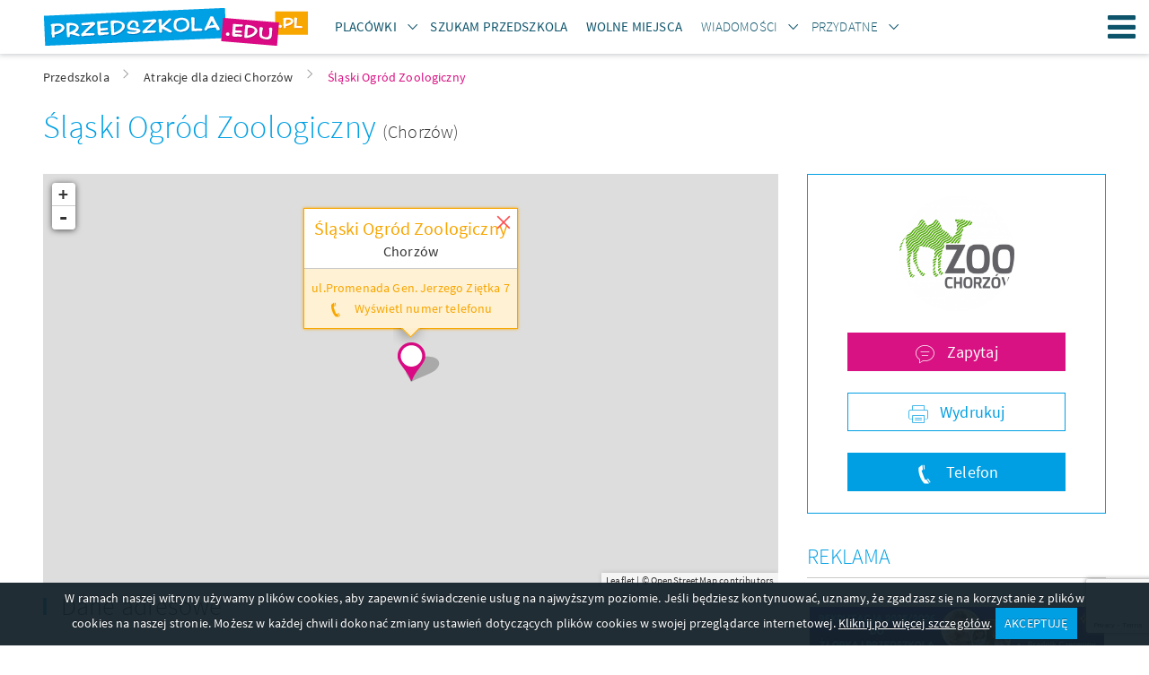

--- FILE ---
content_type: text/html; charset=UTF-8
request_url: https://www.przedszkola.edu.pl/chorzow,atrakcje_dla_dzieci,158502.html
body_size: 12910
content:
    <!DOCTYPE html>
    <html lang="pl">
        <head>
    
            <!-- Google Tag Manager -->
            <script>(function(w,d,s,l,i){w[l]=w[l]||[];w[l].push({'gtm.start':
            new Date().getTime(),event:'gtm.js'});var f=d.getElementsByTagName(s)[0],
            j=d.createElement(s),dl=l!='dataLayer'?'&l='+l:'';j.async=true;j.src=
            'https://www.googletagmanager.com/gtm.js?id='+i+dl;f.parentNode.insertBefore(j,f);
            })(window,document,'script','dataLayer','GTM-TRFBKKNT');</script>
            <!-- End Google Tag Manager -->
        
    <meta http-equiv="Content-type" content="text/html; charset=UTF-8">
    <meta name="viewport" content="width=device-width,initial-scale=1">
    <title>Śląski Ogród Zoologiczny Chorzów, opinie</title>
    <meta name="Language" CONTENT="pl">
    <meta name="description" content="Śląski Ogród Zoologiczny. Historia Śląskiego Ogrodu Zoologicznego rozpoczęła się w 1958 r. W ciągu ponad 60 lat swojej działalności, Ogród stał się jednym z najbardziej rozpoznawalnych miejsc na terenie Górnego Śląska.Dla wielu osób ogród zoologiczny stanowi ..."/>
    <meta name="keywords" content="Śląski Ogród Zoologiczny Chorzów, Śląski Ogród Zoologiczny w Chorzowie, Atrakcje dla dzieci"/>
    <meta name="rating" content="general">
    <meta name="robots" content="index,follow">
    <meta http-equiv="Content-Type" content="text/html; charset=UTF-8" />
    <meta name="google-site-verification" content="2ycBI7zOdV84VyqomQz_54lR-AlDV_hTxQK86eB_XLU" />
    <link rel="stylesheet" href="//d.przedszkola.edu.pl/css/przedszkola_edu_pl_3/przedszkola-v4.css" type="text/css" />
    <link rel="stylesheet" href="//d.przedszkola.edu.pl/css/przedszkola_edu_pl_3/przedszkola-additional-v4.css" type="text/css" />
    <link rel="stylesheet" href="//d.przedszkola.edu.pl/css/przedszkola_edu_pl_3/ckeditor-v4.css" type="text/css" />
    <link rel="shortcut icon" href="//d.przedszkola.edu.pl/gfx/przedszkola_edu_pl/favicon.ico" type="image/x-icon"/>

    
    <link rel="dns-prefetch" href="//d.przedszkola.edu.pl/">
    <link rel="preconnect" href="//d.przedszkola.edu.pl/" crossorigin="anonymous">
    <link rel="dns-prefetch" href="//i.przedszkola.edu.pl/">
    <link rel="preconnect" href="//i.przedszkola.edu.pl/" crossorigin="anonymous">

                <meta property="og:image" content=https://i.przedszkola.edu.pl/d14/8/15-chorz-w-l-ski-ogr-d-zoologiczny.png />
    
    <link rel="preload" href="//d.przedszkola.edu.pl/css/fonts/2/icons/dp-icons.ttf" as="font" crossorigin>
    <link rel="preload" href="//d.przedszkola.edu.pl/css/fonts/2/sourcesanspro-light.woff2" as="font" crossorigin>
    <link rel="preload" href="//d.przedszkola.edu.pl/css/fonts/2/sourcesanspro-regular.woff2" as="font" crossorigin>
    <link rel="preload" href="//d.przedszkola.edu.pl/css/fonts/2/sourcesanspro-italic.woff2" as="font" crossorigin>
    <link rel="preload" href="//d.przedszkola.edu.pl/css/fonts/2/sourcesanspro-semibold.woff2" as="font" crossorigin>
    <link rel="preload" href="//d.przedszkola.edu.pl/css/fonts/2/sourcesanspro-semibolditalic.woff2" as="font" crossorigin>
    <link rel="preload" href="//d.przedszkola.edu.pl/css/fonts/2/sourcesanspro-lightitalic.woff2" as="font" crossorigin>

    
            <script async src="https://pagead2.googlesyndication.com/pagead/js/adsbygoogle.js?client=ca-pub-5339297226840335"
                 crossorigin="anonymous"></script>
        

    <script>
        if (location.hostname !== "localhost" && location.hostname !== "127.0.0.1" && location.protocol !== "file:") {
            var sentry_script = document.createElement('script');
            sentry_script.src = "https://js.sentry-cdn.com/bba7a310bba8420fb3fbd32c58e38a9b.min.js";
            sentry_script.crossorigin = "anonymous";
            sentry_script.addEventListener("load", function() {
                sentry_script.parentNode.removeChild(sentry_script);
                
            });
            var scripts = document.getElementsByTagName('script')[0];
            scripts.parentNode.insertBefore(sentry_script,scripts);
        }
    </script>
    
    
            <link rel="stylesheet" href="//d.przedszkola.edu.pl/css/leaflet/leaflet.css" />
            
    <script type="text/javascript">
        var przedszkola = przedszkola || { };
        var advision = advision || { };
    </script>

            <style>
            @media only screen and (max-width: 768px){ .sb__body { position: static; bottom: 0; } }
        </style>
    </head>

        <body class="body--tl">
            
            <!-- Google Tag Manager (noscript) -->
            <noscript><iframe src="https://www.googletagmanager.com/ns.html?id=GTM-TRFBKKNT"
            height="0" width="0" style="display:none;visibility:hidden"></iframe></noscript>
            <!-- End Google Tag Manager (noscript) -->
        
                        <div class="page">
                <header class="page__header js-belka">
    <div class="page__header-inner">
        <div class="container">
            <h1 class="logo logo--main">
                <a href="https://www.przedszkola.edu.pl" title="przedszkola" class="logo__link"><img src="//d.przedszkola.edu.pl/gfx/przedszkola_edu_pl_2/logo-przedszkola.png" alt="przedszkola"></a>
            </h1>
            <ul class="site-nav site-nav--secondary">
                <li class="site-nav__item site-nav__item--secondary">
                    <div class="dropdown dropdown--top js-dropdown">
                        <a href="#"
                            class="site-nav__link site-nav__link--dropdown"><span><strong>Placówki</strong></span></a>
                        <a href="#"
                            class="site-nav__link site-nav__link--trigger dropdown__trigger"
                            data-dropdown-trigger><span><i class="icon-arrow-down dropdown__trigger-icon"></i></span></a>
                        <ul class="dropdown__drop dropdown__drop--top" data-dropdown-drop>
                                                            <li><a href="https://www.przedszkola.edu.pl/przedszkola.html"
                                        title="PRZEDSZKOLA"><span><strong>PRZEDSZKOLA</strong></span></a>
                                </li>
                                                            <li><a href="https://www.przedszkola.edu.pl/przedszkola_prywatne_niepubliczne.html"
                                        title="Przedszkola Niepubliczne"><span>Przedszkola Niepubliczne</span></a>
                                </li>
                                                            <li><a href="https://www.przedszkola.edu.pl/przedszkola_publiczne.html"
                                        title="Przedszkola Publiczne"><span>Przedszkola Publiczne</span></a>
                                </li>
                                                            <li><a href="https://www.przedszkola.edu.pl/przedszkola_integracyjne.html"
                                        title="Przedszkola Integracyjne"><span>Przedszkola Integracyjne</span></a>
                                </li>
                                                            <li><a href="https://www.przedszkola.edu.pl/przedszkola_montessori.html"
                                        title="Przedszkola Montessori"><span>Przedszkola Montessori</span></a>
                                </li>
                                                            <li><a href="https://www.przedszkola.edu.pl/przedszkola_terapeutyczne.html"
                                        title="Przedszkola Terapeutyczne"><span>Przedszkola Terapeutyczne</span></a>
                                </li>
                                                            <li><a href="https://www.przedszkola.edu.pl/zlobki.html"
                                        title="ŻŁOBKI"><span><strong>ŻŁOBKI</strong></span></a>
                                </li>
                                                            <li><a href="https://www.przedszkola.edu.pl/zlobki_niepubliczne_prywatne.html"
                                        title="Żłobki Niepubliczne"><span>Żłobki Niepubliczne</span></a>
                                </li>
                                                            <li><a href="https://www.przedszkola.edu.pl/zlobki_publiczne.html"
                                        title="Żłobki Publiczne"><span>Żłobki Publiczne</span></a>
                                </li>
                                                            <li><a href="https://www.przedszkola.edu.pl/kluby_malucha.html"
                                        title="KLUBY MALUCHA"><span><strong>KLUBY MALUCHA</strong></span></a>
                                </li>
                                                        <li>
                                <a href="https://www.przedszkola.edu.pl/atrakcje_dla_dzieci.html"><span><strong>Atrakcje</strong></span></a>
                            </li>
                            <li><a href="https://www.przedszkola.edu.pl/sale_zabaw.html"><strong>Sale zabaw</strong></a></li>
                        </ul>
                    </div>
                </li>
                <li class="site-nav__item site-nav__item--secondary">
                    <a class="site-nav__link" href="https://www.przedszkola.edu.pl/szukam_przedszkola/">
                        <span><strong>Szukam Przedszkola</strong></span>
                    </a>
                </li>
                <li class="site-nav__item site-nav__item--secondary">
                    <a class="site-nav__link" href="https://www.przedszkola.edu.pl/wolne_miejsca/">
                        <span><strong>Wolne miejsca</strong></span>
                    </a>
                </li>
                <li class="site-nav__item site-nav__item--secondary">
                    <div class="dropdown dropdown--top js-dropdown">
                        <a
                            href="https://www.przedszkola.edu.pl/aktualnosci/wiadomosci/"
                            class="site-nav__link site-nav__link--dropdown"
                        >
                            <span>Wiadomości</span>
                        </a>
                        <a
                            href="https://www.przedszkola.edu.pl/aktualnosci/wiadomosci/"
                            class="site-nav__link site-nav__link--trigger dropdown__trigger"
                            data-dropdown-trigger
                        >
                            <span><i class="icon-arrow-down dropdown__trigger-icon"></i></span>
                        </a>
                        <ul class="dropdown__drop dropdown__drop--top" data-dropdown-drop>
                            <li>
                                <a href="https://www.przedszkola.edu.pl/aktualnosci/polecane/" class="">
                                    <span><strong>Polecane artykuły</strong></span>
                                </a>
                            </li>
                            <li>
                                <a href="https://www.przedszkola.edu.pl/aktualnosci/wydarzenia/" class="">
                                    <span>Wydarzenia</span>
                                </a>
                            </li>
                            <li>
                                <a href="https://www.przedszkola.edu.pl/aktualnosci/wychowanie/" class="">
                                    <span>Wychowanie</span>
                                </a>
                            </li>
                            <li>
                                <a href="https://www.przedszkola.edu.pl/aktualnosci/choroby_u_dzieci/" class="">
                                    <span>Choroby u dzieci</span>
                                </a>
                            </li>                            
                            <li>
                                <a href="https://www.przedszkola.edu.pl/aktualnosci/rekrutacja_do_przedszkola/" class="">
                                    <span>Rekrutacja do przedszkola</span>
                                </a>
                            </li>
                            <li>
                                <a href="https://www.przedszkola.edu.pl/aktualnosci/konkursy/" class="">
                                    <span>Konkursy</span>
                                </a>
                            </li>
                            <li>
                                <a href="https://www.przedszkola.edu.pl/aktualnosci/zdrowie_dziecka/" class="">
                                    <span>Zdrowie dziecka</span>
                                </a>
                            </li>
                            <li>
                                <a href="https://www.przedszkola.edu.pl/aktualnosci/gry_i_zabawy_dla_dzieci/" class="">
                                    <span>Gry i zabawy dla dzieci</span>
                                </a>
                            </li>
                            <li>
                                <a href="https://www.przedszkola.edu.pl/aktualnosci/zywienie_dziecka/" class="">
                                    <span>Żywienie dziecka</span>
                                </a>
                            </li>
                            <li>
                                <a href="https://www.przedszkola.edu.pl/aktualnosci/wakacje_z_dziecmi/" class="">
                                    <span>Wakacje z dziećmi</span>
                                </a>
                            </li>
                            <li>
                                <a href="https://www.przedszkola.edu.pl/aktualnosci/porady/" class="">
                                    <span>Porady</span>
                                </a>
                            </li>
                        </ul>
                    </div>
                </li>
                <li class="site-nav__item site-nav__item--secondary">
                    <div class="dropdown dropdown--top js-dropdown" dropdown-hover="true">
                        <span class="site-nav__link site-nav__link--dropdown">
                            <span>Przydatne</span>
                        </span>
                        <span class="site-nav__link site-nav__link--trigger dropdown__trigger" data-dropdown-trigger><span><i class="icon-arrow-down dropdown__trigger-icon"></i></span></span>
                        <ul class="dropdown__drop dropdown__drop--top" data-dropdown-drop>
                            <li><a href="https://www.przedszkola.edu.pl/scenariusze/" class=""><span>Scenariusze zajęć</span></a></li>
                            <li><a href="https://www.przedszkola.edu.pl/aktualnosci/plan_rozwoju_zawodowego/" class=""><span>Plany rozwoju zawodowego</span></a></li>
                            <li><a href="https://www.przedszkola.edu.pl/aktualnosci/pozostale_publikacje/" class=""><span>Pozostałe publikacje</span></a></li>
                            <li><a href="https://www.przedszkola.edu.pl/kolorowanki" class=""><span>Kolorowanki</span></a></li>
                            <li><a href="https://www.przedszkola.edu.pl/imprezy/" class=""><span>Wydarzenia i imprezy</span></a></li>
                        </ul>
                    </div>
                </li>
            </ul>
                        <a class="site-nav__hamburger hamburger js-hamburger" href="#site-navigation" title="Menu"><span class="hamburger__icon hamburger__icon--open icon-hamburger"></span><span class="hamburger__icon hamburger__icon--close icon-close"></span>Menu</a>
            <nav class="site-nav__wrapper" data-hamburger-nav>
                <ul class="site-nav site-nav--primary">
                    <li class="site-nav__item site-nav__item--primary">
                        <div class="dropdown dropdown--top js-dropdown" dropdown-hover="true">
                            <a href="#"
                                class="site-nav__link site-nav__link--dropdown"><span><strong>Placówki</strong></span></a>
                            <a href="#"
                                class="site-nav__link site-nav__link--trigger dropdown__trigger"
                                data-dropdown-trigger><span><i class="icon-arrow-down dropdown__trigger-icon"></i></span></a>
                            <ul class="dropdown__drop dropdown__drop--top" data-dropdown-drop>
                                                                    <li><a href="https://www.przedszkola.edu.pl/przedszkola.html"
                                            title="PRZEDSZKOLA"><span><strong>PRZEDSZKOLA</strong></span></a>
                                    </li>
                                                                    <li><a href="https://www.przedszkola.edu.pl/przedszkola_prywatne_niepubliczne.html"
                                            title="Przedszkola Niepubliczne"><span>Przedszkola Niepubliczne</span></a>
                                    </li>
                                                                    <li><a href="https://www.przedszkola.edu.pl/przedszkola_publiczne.html"
                                            title="Przedszkola Publiczne"><span>Przedszkola Publiczne</span></a>
                                    </li>
                                                                    <li><a href="https://www.przedszkola.edu.pl/przedszkola_integracyjne.html"
                                            title="Przedszkola Integracyjne"><span>Przedszkola Integracyjne</span></a>
                                    </li>
                                                                    <li><a href="https://www.przedszkola.edu.pl/przedszkola_montessori.html"
                                            title="Przedszkola Montessori"><span>Przedszkola Montessori</span></a>
                                    </li>
                                                                    <li><a href="https://www.przedszkola.edu.pl/przedszkola_terapeutyczne.html"
                                            title="Przedszkola Terapeutyczne"><span>Przedszkola Terapeutyczne</span></a>
                                    </li>
                                                                    <li><a href="https://www.przedszkola.edu.pl/zlobki.html"
                                            title="ŻŁOBKI"><span><strong>ŻŁOBKI</strong></span></a>
                                    </li>
                                                                    <li><a href="https://www.przedszkola.edu.pl/zlobki_niepubliczne_prywatne.html"
                                            title="Żłobki Niepubliczne"><span>Żłobki Niepubliczne</span></a>
                                    </li>
                                                                    <li><a href="https://www.przedszkola.edu.pl/zlobki_publiczne.html"
                                            title="Żłobki Publiczne"><span>Żłobki Publiczne</span></a>
                                    </li>
                                                                    <li><a href="https://www.przedszkola.edu.pl/kluby_malucha.html"
                                            title="KLUBY MALUCHA"><span><strong>KLUBY MALUCHA</strong></span></a>
                                    </li>
                                                                <li><a href="https://www.przedszkola.edu.pl/sale_zabaw.html"><strong>Sale zabaw</strong></a></li>
                                <li>
                                    <a href="https://www.przedszkola.edu.pl/atrakcje_dla_dzieci.html"><span><strong>Atrakcje</strong></span></a>
                                </li>
                            </ul>
                        </div>
                    </li>
                    <li class="site-nav__item site-nav__item--secondary">
                        <a class="site-nav__link" href="https://www.przedszkola.edu.pl/szukam_przedszkola/">
                            <span><strong>Szukam Przedszkola</strong></span>
                        </a>
                    </li>
                    <li class="site-nav__item site-nav__item--secondary">
                        <a class="site-nav__link" href="https://www.przedszkola.edu.pl/wolne_miejsca/">
                            <span><strong>Wolne miejsca</strong></span>
                        </a>
                    </li>
                    <li class="site-nav__item site-nav__item--primary">
                        <div class="dropdown dropdown--top js-dropdown">
                            <a
                                href="https://www.przedszkola.edu.pl/aktualnosci/wiadomosci/"
                                class="site-nav__link site-nav__link--dropdown"
                            >
                                <span>Wiadomości</span>
                            </a>
                            <a
                                href="https://www.przedszkola.edu.pl/aktualnosci/wiadomosci/"
                                class="site-nav__link site-nav__link--trigger dropdown__trigger"
                                data-dropdown-trigger
                            >
                                <span><i class="icon-arrow-down dropdown__trigger-icon"></i></span>
                            </a>
                            <ul class="dropdown__drop dropdown__drop--top" data-dropdown-drop>
                                <li>
                                    <a href="https://www.przedszkola.edu.pl/aktualnosci/polecane/" class="">
                                        <span><strong>Polecane artykuły</strong></span>
                                    </a>
                                </li>
                                <li>
                                    <a href="https://www.przedszkola.edu.pl/aktualnosci/wydarzenia/" class="">
                                        <span>Wydarzenia</span>
                                    </a>
                                </li>
                                <li>
                                    <a href="https://www.przedszkola.edu.pl/aktualnosci/wychowanie/" class="">
                                        <span>Wychowanie</span>
                                    </a>
                                </li>
                                <li>
                                    <a href="https://www.przedszkola.edu.pl/aktualnosci/choroby_u_dzieci/" class="">
                                        <span>Choroby u dzieci</span>
                                    </a>
                                </li>                                
                                <li>
                                    <a href="https://www.przedszkola.edu.pl/aktualnosci/rekrutacja_do_przedszkola/" class="">
                                        <span>Rekrutacja do przedszkola</span>
                                    </a>
                                </li>
                                <li>
                                    <a href="https://www.przedszkola.edu.pl/aktualnosci/konkursy/" class="">
                                        <span>Konkursy</span>
                                    </a>
                                </li>
                                <li>
                                    <a href="https://www.przedszkola.edu.pl/aktualnosci/zdrowie_dziecka/" class="">
                                        <span>Zdrowie dziecka</span>
                                    </a>
                                </li>
                                <li>
                                    <a href="https://www.przedszkola.edu.pl/aktualnosci/gry_i_zabawy_dla_dzieci/" class="">
                                        <span>Gry i zabawy dla dzieci</span>
                                    </a>
                                </li>
                                <li>
                                    <a href="https://www.przedszkola.edu.pl/aktualnosci/zywienie_dziecka/" class="">
                                        <span>Żywienie dziecka</span>
                                    </a>
                                </li>
                                <li>
                                    <a href="https://www.przedszkola.edu.pl/aktualnosci/wakacje_z_dziecmi/" class="">
                                        <span>Wakacje z dziećmi</span>
                                    </a>
                                </li>
                                <li>
                                    <a href="https://www.przedszkola.edu.pl/aktualnosci/porady/" class="">
                                        <span>Porady</span>
                                    </a>
                                </li>
                            </ul>
                        </div>
                    </li>
                    <li class="site-nav__item site-nav__item--primary">
                        <div class="dropdown dropdown--top js-dropdown" dropdown-hover="true">
                            <span class="site-nav__link site-nav__link--dropdown">
                                <span>Przydatne</span>
                            </span>
                            <span class="site-nav__link site-nav__link--trigger dropdown__trigger" data-dropdown-trigger><span><i class="icon-arrow-down dropdown__trigger-icon"></i></span></span>
                            <ul class="dropdown__drop dropdown__drop--top" data-dropdown-drop>
                                <li><a href="https://www.przedszkola.edu.pl/scenariusze/" class=""><span>Scenariusze zajęć</span></a></li>
                                <li><a href="https://www.przedszkola.edu.pl/aktualnosci/plan_rozwoju_zawodowego/" class=""><span>Plany rozwoju zawodowego</span></a></li>
                                <li><a href="https://www.przedszkola.edu.pl/aktualnosci/pozostale_publikacje/" class=""><span>Pozostałe publikacje</span></a></li>
                                <li><a href="https://www.przedszkola.edu.pl/kolorowanki" class=""><span>Kolorowanki</span></a></li>
                                <li><a href="https://www.przedszkola.edu.pl/imprezy/" class=""><span>Wydarzenia i imprezy</span></a></li>
                            </ul>
                        </div>
                    </li>
                </ul>
                <ul class="site-nav site-nav--right">
                    <li class="site-nav__item">
                        <a href="https://www.przedszkola.edu.pl/info/nasza_oferta,31776,id,31776.html"
                            class="site-nav__link site-nav__link--offer" title="Dodaj obiekt"><span
                            class="">Dodaj obiekt</span></a>
                    </li>
                    <li class="site-nav__item">
                                                    <a
                                href="https://www.przedszkola.edu.pl/logowanie/"
                                class="site-nav__link site-nav__link--login"
                                title="Zaloguj się"
                            >
                                <span>Zaloguj się</span>
                            </a>
                                            </li>
                </ul>
            </nav>
        </div>
    </div>
</header>

                <main class="page__content ">
                    <div style="max-width: 360px; margin: 40px auto 0;display:none;">
                        <div class="popup tc js-popup-logowania" data-fancy-class="" data-fancy-max-width="360">
    <div class="popup__header">
        <div class="popup__logo">
            <img
                src="//d.przedszkola.edu.pl/gfx/common/spacer.gif"
                data-src="//d.przedszkola.edu.pl/gfx/przedszkola_edu_pl_2/logo-przedszkola-white.png"
                alt="Przedszkola.edu.pl"
                class="lazyload"
            >
        </div>
        <div class="field-wrapper">
            <h1 class="header header--sm">
                Zaloguj się
            </h1>
        </div>
        lub tradycyjnie
    </div>
    <div class="popup__body">
        <form method="post" id="js-popup-logowanie">
            <div class="field-wrapper">
                <input type="hidden" name="command" value="login_attempt">
                <input type="text" placeholder="login" class="field--block validate[required]" name="login">
            </div>
            <div class="field-wrapper"><input type="password" placeholder="hasło" class="field--block validate[required]" name="password"></div>
            <div class="field-wrapper"><button type="submit" class="btn btn--block tupper">Zaloguj się</button></div>
            <div class="field-wrapper tr mb--0">
                <a href="javascript:void(0);" class="f--xs link" id="js-link-zapomnialem-hasla">Nie pamiętasz hasła?</a>
            </div>
        </form>
        <form method="post" id="js-popup-zapomnialem-hasla" class="is-hidden">
            <div class="field-wrapper f--xs">Twoje hasło zostanie wysłane na adres e-mail</div>
            <div class="field-wrapper">
                <input name="command" value="forgotten_password" type="hidden">
                <input type="email" placeholder="email" class="field--block validate[required,custom[email]]" name="forgotten">
            </div>
            <div class="field-wrapper"><button type="submit" class="btn btn--block tupper">Wyślij</button></div>
            <div class="field-wrapper tr mb--0"><a href="javascript:void(0);" class="f--xs link" id="js-link-powrot-do-logowania">Powrót</a></div>
        </form>
    </div>
</div>
                    </div>
                                                <div class="container">
        <ul class="breadcrumbs">
                            <li id="breadcrumb0">
                    <a href="https://www.przedszkola.edu.pl/" title="Przedszkola" class="">
                        <span>Przedszkola</span>
                    </a><i class="icon icon-arrow-right"></i>                </li>
                            <li id="breadcrumb1">
                    <a href="https://www.przedszkola.edu.pl/chorzow,atrakcje_dla_dzieci.html" title="Atrakcje dla dzieci Chorzów" class="">
                        <span>Atrakcje dla dzieci Chorzów</span>
                    </a><i class="icon icon-arrow-right"></i>                </li>
                            <li id="breadcrumb2">
                    <a href="https://www.przedszkola.edu.pl/chorzow,atrakcje_dla_dzieci,158502.html" title="Śląski Ogród Zoologiczny Chorzów" class="active_breadcrumb">
                        <span>Śląski Ogród Zoologiczny</span>
                    </a>                </li>
                        <script type="application/ld+json">
                {
                    "@context": "http://schema.org",
                    "@type": "BreadcrumbList",
                    "itemListElement":
                    [
                                                {
                            "@type": "ListItem",
                            "position": 1,
                            "item":
                            {
                                "@id": "https://www.przedszkola.edu.pl/",
                                "name": "Przedszkola"
                            }
                        },                                                {
                            "@type": "ListItem",
                            "position": 2,
                            "item":
                            {
                                "@id": "https://www.przedszkola.edu.pl/chorzow,atrakcje_dla_dzieci.html",
                                "name": "Atrakcje dla dzieci Chorzów"
                            }
                        },                                                {
                            "@type": "ListItem",
                            "position": 3,
                            "item":
                            {
                                "@id": "https://www.przedszkola.edu.pl/chorzow,atrakcje_dla_dzieci,158502.html",
                                "name": "Śląski Ogród Zoologiczny Chorzów"
                            }
                        }                                            ]
                }
            </script>
        </ul>
    </div>

                                        <div class="container">
                                                        <article class="item item--page">
    <h1 class="item__title header  header--xl primary">Śląski Ogród Zoologiczny
                    <a href="https://www.przedszkola.edu.pl/chorzow.html" class="link f--lg basic">
                (Chorzów)
            </a>
            </h1>
    <div class="row">
        <div class="page__main">
            <div class="item__header">
                <div id="mapa_wrapper" class="item__map">
                    <div class="map">
                        <div class="map__inner">
                            <div id="map_preloader" class="map__body tc">
                                <img src="//d.przedszkola.edu.pl/gfx/nnoc/ajax-loader.gif" />
                                <p>Wczytywanie mapy</p>
                            </div>
                            <div id="map" class="map__body js-map"></div>
                        </div>
                    </div>
                    <div class="hidden js-map-popup-template">
                        <div class="map__popup">
                            <div class="map__popup-header">
                                <div class="map__popup-title">Śląski Ogród Zoologiczny</div>
                                <div class="map__popup-localization">
                                                                            Chorzów
                                                                    </div>
                            </div>
                            <div class="map__popup-body">
                                <p>ul.Promenada Gen. Jerzego Ziętka&nbsp;7</p>
                                                                    <p>
                                        <span class="icon icon--left icon--md icon-phone">
                                            <span
                                                class="link js-wyswietl-numer-telefonu"
                                                style="cursor:pointer;"
                                                data-id="158502"
                                                data-fb="0"
                                            >
                                                Wyświetl numer telefonu
                                            </span>
                                            <span class="js-pokaz-numer-158502" style="display:none;">
                                                327937166                                            </span>
                                        </span>
                                    </p>
                                                            
                                                            </div>
                        </div>
                    </div>
                </div>                    
            </div>
            <section class="section">
                <h2 class="section__header header header--md">Dane adresowe</h2>
                <div class="item__desc">
                    <strong>Śląski Ogród Zoologiczny</strong><br>
                    <address>
                        Promenada Gen. Jerzego Ziętka&nbsp;7<br>
                        41-501 Chorzów<br>
                    </address>
                    <br>
                                    </div>
                <div class="row row--sm">
                                            <div class="col-xs-6 col-reset">
                            <div class="item__phone item__phone--secondary icon icon--left icon icon--md icon-phone">
                                <a
                                    href="javascript:void(0);"
                                    class="link js-wyswietl-numer-telefonu"
                                    data-id="158502"
                                    data-fb="0"
                                >
                                    Wyświetl numer telefonu
                                </a>
                                <span class="js-pokaz-numer-158502" style="display:none;">
                                    327937166                                </span>
                            </div>
                        </div>
                                                             

                </div>
            </section>
                            <section class="section">
                    <h2 class="section__header header header--md">Opis obiektu</h2>
                    <div class="item__body content">
                                                <p></p>
                        <div id="opis_skrot"> Historia Śląskiego Ogrodu Zoologicznego rozpoczęła się  w 1958 r.  W ciągu ponad 60 lat swojej działalności, Ogród stał się jednym z najbardziej rozpoznawalnych miejsc na terenie Górnego Śląska.  Dla wielu osób ogród zoologiczny stanowi przede wszystkim miejsce, w którym zobaczyć można egzotyczne gatunki zwierząt. Taki punkt widzenia wynika z pierwotnych funkcji zwierzyńców, z których wywodzą się dzisiejsze ogrody zoologiczne. Śląski Ogród Zoologiczny stanowi ważna atrakcję turystyczną na mapie Górnego Śląska, o czym świadczy jego niesłabnąca popularność. Dzięki lokalizacji na terenie Parku Śląskiego, dla okolicznych mieszkańców śląskie zoo jest miejscem rodzinnych spacerów i aktywnego wypoczynku. Korzystając z tej okoliczności, prowadzimy również działalność edukacyjną, opierającą się nie tylko na prezentacji rodzimych i obcych gatunków zwierząt, ale również kształtując odpowiednie postawy społeczne wśród gości ogrodu. Poprzez szeroką działalność edukacyjną staramy się budować...</div>
                        <div id="opis_pelny" class="is-hidden"><p>Historia Śląskiego Ogrodu Zoologicznego rozpoczęła się <strong>w 1958 r.</strong><br />W ciągu ponad 60 lat swojej działalności, Ogród stał się jednym z najbardziej rozpoznawalnych miejsc na terenie Górnego Śląska.</p><p>Dla wielu osób ogród zoologiczny stanowi przede wszystkim miejsce, w którym zobaczyć można egzotyczne gatunki zwierząt. Taki punkt widzenia wynika z pierwotnych funkcji zwierzyńców, z których wywodzą się dzisiejsze ogrody zoologiczne. Śląski Ogród Zoologiczny stanowi ważna atrakcję turystyczną na mapie Górnego Śląska, o czym świadczy jego niesłabnąca popularność. Dzięki lokalizacji na terenie Parku Śląskiego, dla okolicznych mieszkańców śląskie zoo jest miejscem rodzinnych spacerów i aktywnego wypoczynku. Korzystając z tej okoliczności, prowadzimy również działalność edukacyjną, opierającą się nie tylko na prezentacji rodzimych i obcych gatunków zwierząt, ale również kształtując odpowiednie postawy społeczne wśród gości ogrodu. Poprzez szeroką działalność edukacyjną staramy się budować świadomość, że to od naszych codziennych wyborów i zachowań zależy przyszłość wielu gatunków zwierząt na całym świecie<br /><br />Źródło: https://slaskiezoo.pl/</p></div>
                                                    <div class="tr mt--sm">
                                <a href="javascript:void(0);" class="btn-expand btn f--xs js-rozwin-opis-obiektu">
                                    <span class="btn-expand__more">więcej</span>
                                    <span class="btn-expand__less">zwiń</span>
                                    <i class="btn-expand__icon icon icon--right icon-arrow-right icon--xs"></i>
                                </a>
                            </div>
                                            </div>
                </section>
                            
            <section class="section">
                            </section>
        </div>
        <aside class="page__sidebar">
    <div class="sidebar">
                    <div class="sidebar__widget">
                <div class="container-fluid item__form">
                    <div class="row mt--md mb--md">
                        <div class="col-xs-8 col-xs-offset-2 tc">
                            <div class="avatar avatar--xl container-fluid">
                                                                    <img
                                        src="//d.przedszkola.edu.pl/gfx/common/spacer.gif"
                                        data-src="//i.przedszkola.edu.pl/img/zdj_po/d14/8/15-chorz-w-l-ski-ogr-d-zoologiczny.png"
                                        alt="Śląski Ogród Zoologiczny"
                                        class="lazyload"
                                    >
                                                            </div>
                        </div>
                    </div>
                    <div class="row mb--md">
                        <div class="col-xs-10 col-xs-offset-1 tc">
                            <a href="javascript:void(0);"
                               class="btn btn--block btn--secondary f--md js-popup-zapytaj icon icon--left icon--md icon-comment-2"
                            >
                                Zapytaj
                            </a>
                        </div>
                    </div>

                                            <div class="row mb--md">
                            <div class="col-xs-10 col-xs-offset-1 tc">
                                <a href="https://www.przedszkola.edu.pl/chorzow,atrakcje_dla_dzieci,158502,1,druk,1.html"
                                   class="btn btn--block btn--outlined f--md icon icon--left icon--md icon-print"
                                   title="Wydrukuj ofertę"
                                   target="_blank"
                                   rel="nofollow"
                                >
                                    Wydrukuj
                                </a>
                            </div>
                        </div>
                                                    <div class="row mb--md">
                                <div class="col-xs-10 col-xs-offset-1 tc">
                                    <a href="javascript:void(0);"
                                       class="btn btn--block f--md js-popup-numer-telefonu icon icon--left icon--md icon-phone"
                                       data-id="158502"
                                       data-fb="0"
                                    >
                                        Telefon
                                    </a>
                                </div>
                            </div>
                                            
                </div>
            </div>
                        <div class="sidebar__widget js-reklama-banery-boczne"></div>
        <div class="sidebar__widget">
            
                <div style="margin-bottom: 12px;">
                    <span id="b_box34"></span>
                    <span id="b_box35"></span>
                    <span id="b_box36"></span>
                    <span id="b_box37"></span>
                    <span id="b_box38"></span>
                    <span id="b_box39"></span>
                    <span id="b_box40"></span>
                    <span id="b_box41"></span>
                    <span id="b_box42"></span>
                    <span id="b_box43"></span>
                    <span id="b_box44"></span>
                    <span id="b_box45"></span>
                    <span id="b_box46"></span>
                    <span id="b_box47"></span>
                    <span id="b_box48"></span>
                    <span id="b_box49"></span>
                    <span id="b_box50"></span>
                    <span id="b_box51"></span>
                </div>
            
        </div>
        <div class="sidebar__widget js-fb-group-box"></div>
         
    </div>
</aside>

    </div>
</article>

<div style="display:none;">
    <div class="popup tc js-numer-telefonu-obiektu-popup" data-fancy-class="fancybox--alt" data-fancy-max-width="600">
        <div class="popup__header">
            <h2 class="header header--sm header--underlined">Skontaktuj się z nami <small class="d-b f--xs tbold primary">Śląski Ogród Zoologiczny</small></h2>
        </div>
        <div class="popup__body">
            <p class="mb--sm">Powiedz, ofertę znalazłem w portalu Przedszkola.edu.pl</p>
            <ul class="bullet-list f--md d-ib">
                                                    <li class="mb--xs">
                        <a href="tel:327937166" title="Telefon  327937166">
                            <span class="icon icon-phone icon--lg secondary"></span>
                            <strong class="tbold f--xl d-ib">327937166</strong>
                        </a>
                    </li>
                            </ul>
        </div>
    </div>
</div>
                <section class="section mb--md">
                        <div class="split split--sm mt--md mb--md">
            <div class="split__left"><h1 class="section__header header header--md mb--xs"><a href="https://www.przedszkola.edu.pl/scenariusze/" title="Scenariusze zajęć" target="_blank">Najpopularniejsze scenariusze</a></h1></div>
            <a href="https://www.przedszkola.edu.pl/darmowe-publikacje.html" class="btn btn--secondary icon icon--left icon-plus icon--md f--md mb--xxs" target="_blank">Dodaj scenariusz</a>
        </div>
        <div class="row row--sm">
                            <div class="col-md-3 col-xs-6 col-reset">
                    <div class="post post--sm is-clickable js-clickable" data-url="https://www.przedszkola.edu.pl/w-teatrze---scenariusz-zajec-dla-dzieci-w-przedszkolu.html" data-target="_blank">
                        <figure class="post__img cover cover--16-9">
                                                            <img
                                    src="//d.przedszkola.edu.pl/gfx/common/spacer.gif"
                                    data-src="//i.przedszkola.edu.pl/s16/0/32-w-teatrze-scenariusz-zaj.jpg"
                                    alt="W teatrze - scenariusz zajęć dla dzieci w przedszkolu "
                                    class="cover__img lazyload"
                                >
                                                    </figure>
                        <div class="post__box">
                            <h3 class="post__title header header--xxs"><span><a href="https://www.przedszkola.edu.pl/w-teatrze---scenariusz-zajec-dla-dzieci-w-przedszkolu.html" title="W teatrze - scenariusz zajęć dla dzieci w przedszkolu " target="_blank">W teatrze - scenariusz zajęć dla dzieci w przedszkolu </a></span></h3>
                        </div>
                    </div>
                </div>
                            <div class="col-md-3 col-xs-6 col-reset">
                    <div class="post post--sm is-clickable js-clickable" data-url="https://www.przedszkola.edu.pl/zimowa-przygoda---scenariusz-zajec-rewalidacyjnych.html" data-target="_blank">
                        <figure class="post__img cover cover--16-9">
                                                            <img
                                    src="//d.przedszkola.edu.pl/gfx/common/spacer.gif"
                                    data-src="//i.przedszkola.edu.pl/s16/3/115-zimowa-przygoda-scenariusz-zaj.png"
                                    alt="Zimowa przygoda - scenariusz zajęć rewalidacyjnych "
                                    class="cover__img lazyload"
                                >
                                                    </figure>
                        <div class="post__box">
                            <h3 class="post__title header header--xxs"><span><a href="https://www.przedszkola.edu.pl/zimowa-przygoda---scenariusz-zajec-rewalidacyjnych.html" title="Zimowa przygoda - scenariusz zajęć rewalidacyjnych " target="_blank">Zimowa przygoda - scenariusz zajęć rewalidacyjnych </a></span></h3>
                        </div>
                    </div>
                </div>
                            <div class="col-md-3 col-xs-6 col-reset">
                    <div class="post post--sm is-clickable js-clickable" data-url="https://www.przedszkola.edu.pl/przedstawienie-zimowe---scenariusz-dla-dzieci.html" data-target="_blank">
                        <figure class="post__img cover cover--16-9">
                                                            <img
                                    src="//d.przedszkola.edu.pl/gfx/common/spacer.gif"
                                    data-src="//i.przedszkola.edu.pl/s16/2/88-przedstawienie-zimowe-scenariusz-dla.jpg"
                                    alt="Przedstawienie zimowe - scenariusz dla dzieci"
                                    class="cover__img lazyload"
                                >
                                                    </figure>
                        <div class="post__box">
                            <h3 class="post__title header header--xxs"><span><a href="https://www.przedszkola.edu.pl/przedstawienie-zimowe---scenariusz-dla-dzieci.html" title="Przedstawienie zimowe - scenariusz dla dzieci" target="_blank">Przedstawienie zimowe - scenariusz dla dzieci</a></span></h3>
                        </div>
                    </div>
                </div>
                            <div class="col-md-3 col-xs-6 col-reset">
                    <div class="post post--sm is-clickable js-clickable" data-url="https://www.przedszkola.edu.pl/scenariusz-zajec---jesien-muzyka-malowana---laczenie-roznych-form-ekspresji-tworczej.html" data-target="_blank">
                        <figure class="post__img cover cover--16-9">
                                                            <img
                                    src="//d.przedszkola.edu.pl/gfx/common/spacer.gif"
                                    data-src="//i.przedszkola.edu.pl/s16/1/106-scenariusz-zaj-jesie-muzyk.jpg"
                                    alt="Scenariusz zajęć - Jesień muzyką malowana - łączenie różnych form ekspresji twórczej"
                                    class="cover__img lazyload"
                                >
                                                    </figure>
                        <div class="post__box">
                            <h3 class="post__title header header--xxs"><span><a href="https://www.przedszkola.edu.pl/scenariusz-zajec---jesien-muzyka-malowana---laczenie-roznych-form-ekspresji-tworczej.html" title="Scenariusz zajęć - Jesień muzyką malowana - łączenie różnych form ekspresji twórczej" target="_blank">Scenariusz zajęć - Jesień muzyką malowana - łączenie różnych form ekspresji twórczej</a></span></h3>
                        </div>
                    </div>
                </div>
                    </div>
        <div class="section__btn">
            <a href="https://www.przedszkola.edu.pl/scenariusze/" class="btn f--lg" title="Scenariusze zajęć" target="_blank">Więcej</a>
        </div>
    
        </section>
        <section class="section mb--md">
            	
                    <h1 class="section__header section__header--secondary header header--md">
                <a href="https://www.przedszkola.edu.pl/kolorowanki" title="Kolorowanki" target="_blank">Kolorowanki</a>
            </h1>
            <ul class="row row--sm row--flex mt--lg">
                                                                                                <li class="col-md-3 col-xs-6 col-reset">
                            <div class="cat-box cat-box--secondary is-clickable js-clickable" data-url="https://www.przedszkola.edu.pl/kolorowanki/bozonarodzeniowe/" data-target="_blank">
                                <div class="cat-box__header">
                                    <h3 class="cat-box__title header header--sm"><a href="https://www.przedszkola.edu.pl/kolorowanki/bozonarodzeniowe/" class="link secondary" title="Kolorowanki Boże Narodzenie" target="_blank">Boże Narodzenie</a></h3>
                                </div>
                                <figure class="cat-box__img cover cover--16-9">
                                    <img
                                        src="//d.przedszkola.edu.pl/gfx/common/spacer.gif"
                                        data-src="//d.przedszkola.edu.pl/gfx/przedszkola_edu_pl/kolorowanki/bozonarodzeniowe.jpg"
                                        alt="Boże Narodzenie"
                                        class="cover__img lazyload"
                                    >
                                </figure>
                                <div class="cat-box__body">
                                    <p><span class="f--lg">27</span> kolorowanek</p>
                                </div>
                            </div>
                        </li>
                                                                                                    <li class="col-md-3 col-xs-6 col-reset">
                            <div class="cat-box cat-box--secondary is-clickable js-clickable" data-url="https://www.przedszkola.edu.pl/kolorowanki/zawody/" data-target="_blank">
                                <div class="cat-box__header">
                                    <h3 class="cat-box__title header header--sm"><a href="https://www.przedszkola.edu.pl/kolorowanki/zawody/" class="link secondary" title="Kolorowanki Zawody" target="_blank">Zawody</a></h3>
                                </div>
                                <figure class="cat-box__img cover cover--16-9">
                                    <img
                                        src="//d.przedszkola.edu.pl/gfx/common/spacer.gif"
                                        data-src="//d.przedszkola.edu.pl/gfx/przedszkola_edu_pl/kolorowanki/zawody.jpg"
                                        alt="Zawody"
                                        class="cover__img lazyload"
                                    >
                                </figure>
                                <div class="cat-box__body">
                                    <p><span class="f--lg">4</span> kolorowanek</p>
                                </div>
                            </div>
                        </li>
                                                                                                    <li class="col-md-3 col-xs-6 col-reset">
                            <div class="cat-box cat-box--secondary is-clickable js-clickable" data-url="https://www.przedszkola.edu.pl/kolorowanki/kolorowanki_lato/" data-target="_blank">
                                <div class="cat-box__header">
                                    <h3 class="cat-box__title header header--sm"><a href="https://www.przedszkola.edu.pl/kolorowanki/kolorowanki_lato/" class="link secondary" title="Kolorowanki Lato" target="_blank">Lato</a></h3>
                                </div>
                                <figure class="cat-box__img cover cover--16-9">
                                    <img
                                        src="//d.przedszkola.edu.pl/gfx/common/spacer.gif"
                                        data-src="//d.przedszkola.edu.pl/gfx/przedszkola_edu_pl/kolorowanki/kolorowanki_lato.jpg"
                                        alt="Lato"
                                        class="cover__img lazyload"
                                    >
                                </figure>
                                <div class="cat-box__body">
                                    <p><span class="f--lg">7</span> kolorowanek</p>
                                </div>
                            </div>
                        </li>
                                                                                                    <li class="col-md-3 col-xs-6 col-reset">
                            <div class="cat-box cat-box--secondary is-clickable js-clickable" data-url="https://www.przedszkola.edu.pl/kolorowanki/na_dzien_ojca/" data-target="_blank">
                                <div class="cat-box__header">
                                    <h3 class="cat-box__title header header--sm"><a href="https://www.przedszkola.edu.pl/kolorowanki/na_dzien_ojca/" class="link secondary" title="Kolorowanki Dzień ojca" target="_blank">Dzień ojca</a></h3>
                                </div>
                                <figure class="cat-box__img cover cover--16-9">
                                    <img
                                        src="//d.przedszkola.edu.pl/gfx/common/spacer.gif"
                                        data-src="//d.przedszkola.edu.pl/gfx/przedszkola_edu_pl/kolorowanki/na_dzien_ojca.jpg"
                                        alt="Dzień ojca"
                                        class="cover__img lazyload"
                                    >
                                </figure>
                                <div class="cat-box__body">
                                    <p><span class="f--lg">15</span> kolorowanek</p>
                                </div>
                            </div>
                        </li>
                                    				
            </ul>
            <div class="section__btn">
                <a href="https://www.przedszkola.edu.pl/kolorowanki" class="btn btn--secondary f--lg" title="Kolorowanki" target="_blank">Więcej</a>
            </div>	
	
        </section>

        <div id='obiekty_Cplugin_obiekty_RichContent_1766877778' class='plugin Cplugin_obiekty_RichContent' style='display: inline-block; '><script type="application/ld+json">
    {
        "@context": "http://schema.org",
        "@type": "Hotel",
        "name": "Śląski Ogród Zoologiczny",
                        "address" : {
          "addressCountry" : "Polska",
          "@type" : "PostalAddress",
          "postalCode" : "41-501",
          "streetAddress" : "Promenada Gen. Jerzego Ziętka 7, 41-501 Chorzów, Polska",
          "addressLocality" : "Promenada Gen. Jerzego Ziętka 7",
          "addressRegion" : "Śląskie"
       },
       "description" : "Historia Śląskiego Ogrodu Zoologicznego rozpoczęła się w 1958 r.W ciągu ponad 60 lat swojej działalności, Ogród stał się jednym z najbardziej rozpoznawalnych m"
            }
</script></div>
        
        <div style="display:none;">
        <div class="popup tc js-zapytanie-popup" data-fancy-class="" data-fancy-max-width="680">
    <div class="sidebar__widget ">
        <div class="item__form">
            <h3 class="item__form-header header header--md">Zapytaj o ofertę</h3>

            <form class="item__form-body js-formularz-wysylki-zapytania" method="post">
                                <div class="row row--sm">
                    <div class="col-sm-4 col-xs-12">
                        <div class="field-wrapper">
                            <input type="text" class="field--block validate[required]" placeholder="Twoje imię i nazwisko" name="nazwisko" value="">
                        </div>
                    </div>
                    <div class="col-sm-4 col-xs-12">
                        <div class="field-wrapper">
                            <input type="tel" class="field--block validate[required,custom[phone]]" placeholder="Twój telefon" name="telefon" value="">
                        </div>
                    </div>
                    <div class="col-sm-4 col-xs-12">
                        <div class="field-wrapper">
                            <input type="email" class="field--block validate[required,custom[email]]" placeholder="Twój adres e-mail" name="email" value="">
                        </div>
                    </div>
                </div>
                <div class="field-wrapper">
                    <textarea class="field--block validate[required,minSize[10]]" placeholder="O co chcesz zapytać?" name="tresc"></textarea>
                                            
                                    </div>
                <div class="field-wrapper tl">
                    <label class="label--checkbox f--xs mb--xxs">
    <input
        type="checkbox"
        class="js-zaznacz-wszystkie"
    >
    <span>Zaznacz wszystkie poniższe</span>
</label>
<div class="popup__scrollable popup__scrollable--sm popup__scrollable--indicator js-lista-regulaminow" style="overflow-x: hidden;">
            <label class="label--checkbox f--xxs mb--xs">
            <input
                type="checkbox"
                name="regulaminy_zapytanie[otrzymywanie_informacji_korzystanie_z_uslug]"
                value="1"
                class="js-jeden-regulamin validate[required]"
                data-prompt-position="bottomRight"                            >
            <span>
                Wyrażam zgodę na otrzymywanie na podany przeze mnie w formularzu adres e-mail informacji w zakresie związanym ze złożonym przeze mnie zapytaniem
                                    <span class="field__req">*</span>
                            </span>
        </label>
            <label class="label--checkbox f--xxs mb--xs">
            <input
                type="checkbox"
                name="regulaminy_zapytanie[akceptacja_regulaminow_przedszkola]"
                value="1"
                class="js-jeden-regulamin validate[required]"
                data-prompt-position="bottomRight"                            >
            <span>
                Zapoznałem się z treścią <a href="https://www.przedszkola.edu.pl/info/regulamin-7,11614,id,11614.html" target="_blank" class="link">Regulaminu</a>,  i <a href="https://www.przedszkola.edu.pl/info/polityka-prywatnosci_7,34336,id,34336.html" target="_blank" class="link">Polityką Prywatności</a> i akceptuję ich postanowienia.
                                    <span class="field__req">*</span>
                            </span>
        </label>
            <label class="label--checkbox f--xxs mb--xs">
            <input
                type="checkbox"
                name="regulaminy_zapytanie[rodo_przetwarzanie_danych_osobowych_przedszkola]"
                value="1"
                class="js-jeden-regulamin "
                                            >
            <span>
                Zgadzam się na przetwarzanie moich danych osobowych zbieranych w ramach korzystania przez ze mnie z usług serwisu przedszkola.edu.pl, w tym także zbieranych w tzw. plikach cookies, w celach marketingowych (w tym na ich analizowanie i profilowanie w celach marketingowych) przez administratora danych osobowych, tj. Advision Sp. z o.o. oraz Zaufanych Partnerów wskazanych w Polityce Prywatności. Wyrażenie zgody jest dobrowolne i mogę ją w dowolnym momencie wycofać.
                            </span>
        </label>
            <label class="label--checkbox f--xxs mb--xs">
            <input
                type="checkbox"
                name="regulaminy_zapytanie[rodo_otrzymywanie_informacji_handlowych]"
                value="1"
                class="js-jeden-regulamin "
                                            >
            <span>
                Zgodnie z ustawą z dnia 18.07.2002 r. o świadczeniu usług drogą elektroniczną (Dz.U. Nr 144, poz.1204 z późn. zm.) wyrażam zgodę na przesyłanie przez Advision Sp. z o.o., zarówno w imieniu własnym, jak i na zlecenie innych osób, informacji handlowych za pomocą środków komunikacji elektronicznej.
                            </span>
        </label>
            <label class="label--checkbox f--xxs mb--xs">
            <input
                type="checkbox"
                name="regulaminy_zapytanie[rodo_wykorzystywanie_urzadzen_do_marketingu]"
                value="1"
                class="js-jeden-regulamin "
                                            >
            <span>
                Zgadzam się na używanie przez Advision Sp. z o.o., zarówno w imieniu własnym, jak i na zlecenie innych osób, końcowych urządzeń telekomunikacyjnych oraz automatycznych systemów wywołujących dla celów marketingu bezpośredniego.
                            </span>
        </label>
    </div>

                </div>
                <div class="field-wrapper tc">
                    <button type="submit" class="btn btn--secondary f--md js-wyslij-zapytanie-button" style="display:none;">Wyślij zapytanie</button>
                </div>
                <input type="hidden" value="1" name="form_etap" />
                <input type="hidden" value="Śląski Ogród Zoologiczny" name="lokal1_nazwa" />
                <input type="hidden" value="https://www.przedszkola.edu.pl/chorzow,atrakcje_dla_dzieci,158502.html" name="lokal1_url" />
                <input type="hidden" value="send_mail_to_location" name="command" />
                <input type="hidden" value="popup" name="skad_wyslane" />
				<input type="hidden" value="" name="recaptcha" />
                <div class="btn-expand btn-expand--stt js-administrator-danych">
    <div class="btn-expand__text">
        Administratorem Twoich danych osobowych jest Advision Spółka z ograniczoną odpowiedzialnością z siedzibą w Lublinie przy ul. Nałęczowskiej 18/156, 20-701 Lublin wpisana do rejestru przedsiębiorców Krajowego Rejestru Sądowego, prowadzonego przez Sąd Rejonowy Lublin – Wschód w Lublinie z siedzibą w Świdniku. Administrator będzie przetwarzać Twoje dane w celu świadczenia na Twoją rzecz Usług, dopasowania Usług do Twoich zainteresowań, zapewnienia bezpieczeństwa Usług, w tym wykrywanie różnego rodzaju botów i nadużyć, jak również w celu wykonywania pomiarów statystycznych i udoskonalania Usług tak, żeby spełniały Twoje oczekiwania. Ponadto Twoje dane będą przetwarzane w celu marketingu produktów i usług Administratora. Każde przetwarzanie danych osobowych wymaga odpowiedniej podstawy prawnej - szczegółowe informacje w zakresie podstaw prawnych przetwarzania Twoich danych osobowych przez Administratora opisaliśmy w
        <a href="https://www.przedszkola.edu.pl/info/polityka-prywatnosci_7,34336,id,34336.html" class="link">polityce prywatności</a>.
        Odbiorcami Twoich danych czyli podmiotami, którym będziemy mogli przekazać Twoje dane zgodnie z obowiązującym prawem będą inni użytkownicy serwisu (w zakresie niezbędnym do realizacji na Twoją rzecz usług), podmioty przetwarzające dane na nasze zlecenie np. podwykonawcy naszych usług elektronicznych oraz podmioty uprawnione do uzyskania danych na podstawie obowiązującego prawa np. sądy lub organy ścigania – oczywiście wyłącznie w przypadku gdy wystąpią z żądaniem przekazania im danych w oparciu o stosowną podstawę prawną. Masz prawo do żądania dostępu do danych, sprostowania, usunięcia lub ograniczenia ich przetwarzania. Możesz także wycofać zgodę na przetwarzanie danych osobowych, zgłosić sprzeciw oraz skorzystać z innych praw opisanych szczegółowo w
        <a href="https://www.przedszkola.edu.pl/info/polityka-prywatnosci_7,34336,id,34336.html" class="link">polityce prywatności</a>.
    </div>
    <a class="btn-expand__more link js-administrator-danych-button" href="javascript:void(0);">rozwiń</a>
    <a class="btn-expand__less link js-administrator-danych-button" href="javascript:void(0);">zwiń</a>
</div>
            </form>
        </div>
    </div>
</div>

    </div>
</div>

                </main>
                <footer class="page__footer" id="site-navigation">
    <div class="container">
        <nav>
            <ul class="nav">
                <li>
                    <a href="https://www.przedszkola.edu.pl/info/polityka-prywatnosci_7,34336,id,34336.html" title="Polityka prywatności">
                        Polityka prywatności
                    </a>
                </li>
                <li>
                    <a href="https://www.przedszkola.edu.pl/info/regulamin,11614,id,11614.html" title="Regulamin dyskusji">
                        Regulamin dyskusji
                    </a>
                </li>
                <li>
                    <a href="https://www.przedszkola.edu.pl/info/o-nas_3,35347,id,35347.html" title="O nas">
                        O nas
                    </a>
                </li>
                <li>
                    <a href="https://www.przedszkola.edu.pl/info/nasza-oferta,31776,id,31776.html" title="Nasza oferta">
                        Nasza oferta
                    </a>
                </li>
                <li>
                    <a href="https://www.przedszkola.edu.pl/info/cennik,40647,id,40647.html" title="Cennik">
                        Cennik
                    </a>
                </li>
                <li>
                    <a href="https://www.przedszkola.edu.pl/patronaty-medialne.html" title="Patronaty medialne">
                        Patronaty medialne
                    </a>
                </li>
                <li>
                    <a href="https://www.przedszkola.edu.pl/partnerzy.html" title="Partnerzy">
                        Partnerzy
                    </a>
                </li>
                <li>
                    <a href="https://www.przedszkola.edu.pl/info/kontakt,42421,id,42421.html" title="Kontakt">
                        Kontakt
                    </a>
                </li>
                <li><a href="https://www.przedszkola.edu.pl/lokalizacje/rejestracja/?r=18" title="Rejestracja">
                        Rejestracja
                    </a>
                </li>
            </ul>
        </nav>
        <p class="page__footer-text">
            <small>Copyright &copy;2025 by ADVISION Sp. z o.o.</small>
        </p>
    </div>
</footer>


            </div>
            <script type="text/javascript">var scr = document.createElement('script');scr.type = 'text/javascript';scr.src = '/files/ajax/ajax_loader.js?p=146&g=445&rg=13&dg=1&k=242&id_lokalizacji=158502&lid=1&no_c=1&ts=1766810568.0141';document.getElementsByTagName('head')[0].appendChild(scr);</script>
                            <script type="text/javascript" src="//d.przedszkola.edu.pl/js/przedszkola_edu_pl_2/dist/vendor_leaflet.min-v9.js"></script><script type="text/javascript" src="//d.przedszkola.edu.pl/js/przedszkola_edu_pl_2/dist/strona/vendor-obiekt.min-v3.js"></script><script type="text/javascript">var global = window;global.namespace = function(ns) {var parent;if (typeof ns === "string") {parent = global;ns = ns.split(".");for (var i = 0, ilen = ns.length; i < ilen; i++) {parent[ns[i]] = parent = (typeof parent[ns[i]] === "object" ? parent[ns[i]] : { });}}};namespace('przedszkola.tools.wczytajPlikiAsynchronicznie');var wczytane_pliki = 0;var pliki_do_wczytania;przedszkola.tools.wczytajPlikiAsynchronicznie = function (pliki, pliki_wczytane) {pliki_do_wczytania = pliki.length;if (pliki_do_wczytania === 0) {return;}var element_dom;var head = document.getElementsByTagName('head')[0];for (var index = 0; index < pliki_do_wczytania; index++) {switch (pliki[index].typ) {case 'js':element_dom = document.createElement('script');element_dom.setAttribute('type', 'text/javascript');element_dom.setAttribute('src', pliki[index].sciezka);break;case 'css':var element_dom = document.createElement('link');element_dom.setAttribute('rel', 'stylesheet');element_dom.setAttribute('type', 'text/css');element_dom.setAttribute('href', pliki[index].sciezka);break;default:return;}if (typeof pliki[index].atrybuty === 'object') {for (var atrybut in pliki[index].atrybuty) {element_dom.setAttribute(atrybut, pliki[index].atrybuty[atrybut]);}}if (typeof pliki_wczytane === 'function') {element_dom.addEventListener('load',function () {wczytane_pliki++;if (wczytane_pliki >= pliki_do_wczytania) {pliki_wczytane();}},false);}head.appendChild(element_dom);}};</script>
<script type="text/javascript">var advision = { };advision.konfiguracja = advision.konfiguracja || { };przedszkola.configuration = przedszkola.configuration || { };advision.konfiguracja.logowanie = {popup: {form_logowania: document.getElementById('js-popup-logowanie'),form_zapomnialem_hasla: document.getElementById('js-popup-zapomnialem-hasla'),},przez_fb: {przyciski: document.getElementsByClassName("js-fb-auth"),},wylogowanie: document.getElementsByClassName("js-logout"),};advision.konfiguracja.aktywne_id_portalu = 146;przedszkola.konfiguracja = przedszkola.konfiguracja || { };przedszkola.konfiguracja.id_jezyka = 1;przedszkola.konfiguracja.gfx_server = '//d.przedszkola.edu.pl/gfx/';przedszkola.konfiguracja.klauzula_cookie = {komunikat: 'W ramach naszej witryny używamy plików cookies, aby zapewnić świadczenie usług na najwyższym poziomie. Jeśli będziesz kontynuować, uznamy, że zgadzasz się na korzystanie z plików cookies na naszej stronie. Możesz w każdej chwili dokonać zmiany ustawień dotyczących plików cookies w swojej przeglądarce internetowej.  <a href="{{cookiePolicyLink}}" target="_blank" title="Kliknij po więcej szczegółów">Kliknij po więcej szczegółów</a>.',adres_klauzuli: 'https://www.przedszkola.edu.pl/info/polityka-prywatnosci_7,34336,id,34336.html',czas_trzymania_ciasteczka: 365,};przedszkola.konfiguracja.identyfikator_google_analityki = 'UA-22762402-1';przedszkola.konfiguracja.belka = {przyklejona: false,obiekt: document.getElementsByClassName("js-belka"),};przedszkola.konfiguracja.czy_zalogowany = false;przedszkola.tlumaczenia = { };przedszkola.tlumaczenia = {akceptuje: 'akceptuję',zamknij: 'zamknij',};przedszkola.configuration.gtag_id ='';</script><script type="text/javascript">advision.configuration = advision.configuration || { };przedszkola.konfiguracja = przedszkola.konfiguracja || { };przedszkola.konfiguracja.dodatkowy_identyfikator_ga_nie_atrakcje = '';przedszkola.konfiguracja.id_lokalizacji = 158502;przedszkola.konfiguracja.galeria = {url: '/chorzow,atrakcje_dla_dzieci,158502.html',mapa_url: 'https://www.przedszkola.edu.pl/chorzow,atrakcje_dla_dzieci,158502,mapa.html',cennik_url: '',limba: 0,};przedszkola.konfiguracja.mapa = {wlaczona: true,link_do_kafli: 'https://{s}.tile.openstreetmap.org/{z}/{x}/{y}.png',attribution: '&copy; <a href="https://openstreetmap.org/copyright">OpenStreetMap</a> contributors',lat: '50.282247600000005',lng: '18.994153082576325',zoom: 15,adres_obiektu: 'Promenada Gen. Jerzego Ziętka 7 Chorzów',};przedszkola.konfiguracja.linki_podstron_obiektu = {opis: 'https://www.przedszkola.edu.pl/chorzow,atrakcje_dla_dzieci,158502.html',zdjecia: 'https://www.przedszkola.edu.pl/chorzow,atrakcje_dla_dzieci,158502,zdjecia.html',};przedszkola.konfiguracja.podstrona_zdjec= {aktywna: false,strona: 1,ilosc_stron_zdjec: 0,};przedszkola.konfiguracja.dodawanie_opinii = {nowy_formularz: false,pokaz_formularz: false,};przedszkola.konfiguracja.recaptcha = document.getElementsByClassName("js-publikacja-okrojona").length == 0;przedszkola.tlumaczenia = przedszkola.tlumaczenia || { };przedszkola.tlumaczenia.user_juz_dodal_opinie = 'ten użytkownik już dodał opinię';przedszkola.tlumaczenia.ip_juz_dodalo_opinie = 'Nie można ocenić lokalizacji ponieważ użytkownik o danym adresie IP dodał już opinię do tego obiektu.';przedszkola.tlumaczenia.brak_ocen_opinii = 'Dokonaj oceny lokalu w przynajmniej jednym z podanych kryteriów.';przedszkola.tlumaczenia.poprzednia_strona = 'Poprzednia strona';przedszkola.tlumaczenia.nastepna_strona = 'Następna strona';advision.configuration.location_id = 158502;advision.configuration.object_availability_page = {on: false,};namespace('przedszkola.wczytane_asynchroniczne.strona');przedszkola.wczytane_asynchroniczne.strona = function () {przedszkola.strona.obiekt.init();};</script>
<script type="text/javascript">document.addEventListener('DOMContentLoaded', function(event) {przedszkola.tools.wczytajPlikiAsynchronicznie([{sciezka: '//d.przedszkola.edu.pl/js/przedszkola_edu_pl_2/dist/strona/wspolne.min-v32.js',typ: 'js',},{sciezka: '//d.przedszkola.edu.pl/js/przedszkola_edu_pl_2/dist/axios.min.js',typ: 'js',},{sciezka: '//d.przedszkola.edu.pl/js/przedszkola_edu_pl_2/dist/strona/obiekt.min-v10.js',typ: 'js',},],function() {if (typeof przedszkola === "object" &&typeof przedszkola.strona === "object" &&typeof przedszkola.strona.wspolne === "object" &&typeof przedszkola.strona.wspolne.init === "function") {przedszkola.strona.wspolne.init();if (typeof przedszkola === "object" &&typeof przedszkola.wczytane_asynchroniczne === "object" &&typeof przedszkola.wczytane_asynchroniczne.strona === "function") {przedszkola.wczytane_asynchroniczne.strona();}if (typeof advision === "object" &&typeof advision.wczytane_asynchroniczne === "object" &&typeof advision.wczytane_asynchroniczne.strona === "function") {advision.wczytane_asynchroniczne.strona();}}});});</script>
                        
        </body>
    </html>


--- FILE ---
content_type: text/html; charset=utf-8
request_url: https://www.google.com/recaptcha/api2/aframe
body_size: 266
content:
<!DOCTYPE HTML><html><head><meta http-equiv="content-type" content="text/html; charset=UTF-8"></head><body><script nonce="91iY2eEvCPaAUq3_bTIKhA">/** Anti-fraud and anti-abuse applications only. See google.com/recaptcha */ try{var clients={'sodar':'https://pagead2.googlesyndication.com/pagead/sodar?'};window.addEventListener("message",function(a){try{if(a.source===window.parent){var b=JSON.parse(a.data);var c=clients[b['id']];if(c){var d=document.createElement('img');d.src=c+b['params']+'&rc='+(localStorage.getItem("rc::a")?sessionStorage.getItem("rc::b"):"");window.document.body.appendChild(d);sessionStorage.setItem("rc::e",parseInt(sessionStorage.getItem("rc::e")||0)+1);localStorage.setItem("rc::h",'1766810572228');}}}catch(b){}});window.parent.postMessage("_grecaptcha_ready", "*");}catch(b){}</script></body></html>

--- FILE ---
content_type: text/html; charset=utf-8
request_url: https://www.google.com/recaptcha/api2/anchor?ar=1&k=6Lf76NQUAAAAAFou3Orn8xGvjoaMxqrrXJjuE01E&co=aHR0cHM6Ly93d3cucHJ6ZWRzemtvbGEuZWR1LnBsOjQ0Mw..&hl=en&v=7gg7H51Q-naNfhmCP3_R47ho&size=invisible&anchor-ms=20000&execute-ms=30000&cb=uwnbb19ak5z7
body_size: 48271
content:
<!DOCTYPE HTML><html dir="ltr" lang="en"><head><meta http-equiv="Content-Type" content="text/html; charset=UTF-8">
<meta http-equiv="X-UA-Compatible" content="IE=edge">
<title>reCAPTCHA</title>
<style type="text/css">
/* cyrillic-ext */
@font-face {
  font-family: 'Roboto';
  font-style: normal;
  font-weight: 400;
  font-stretch: 100%;
  src: url(//fonts.gstatic.com/s/roboto/v48/KFO7CnqEu92Fr1ME7kSn66aGLdTylUAMa3GUBHMdazTgWw.woff2) format('woff2');
  unicode-range: U+0460-052F, U+1C80-1C8A, U+20B4, U+2DE0-2DFF, U+A640-A69F, U+FE2E-FE2F;
}
/* cyrillic */
@font-face {
  font-family: 'Roboto';
  font-style: normal;
  font-weight: 400;
  font-stretch: 100%;
  src: url(//fonts.gstatic.com/s/roboto/v48/KFO7CnqEu92Fr1ME7kSn66aGLdTylUAMa3iUBHMdazTgWw.woff2) format('woff2');
  unicode-range: U+0301, U+0400-045F, U+0490-0491, U+04B0-04B1, U+2116;
}
/* greek-ext */
@font-face {
  font-family: 'Roboto';
  font-style: normal;
  font-weight: 400;
  font-stretch: 100%;
  src: url(//fonts.gstatic.com/s/roboto/v48/KFO7CnqEu92Fr1ME7kSn66aGLdTylUAMa3CUBHMdazTgWw.woff2) format('woff2');
  unicode-range: U+1F00-1FFF;
}
/* greek */
@font-face {
  font-family: 'Roboto';
  font-style: normal;
  font-weight: 400;
  font-stretch: 100%;
  src: url(//fonts.gstatic.com/s/roboto/v48/KFO7CnqEu92Fr1ME7kSn66aGLdTylUAMa3-UBHMdazTgWw.woff2) format('woff2');
  unicode-range: U+0370-0377, U+037A-037F, U+0384-038A, U+038C, U+038E-03A1, U+03A3-03FF;
}
/* math */
@font-face {
  font-family: 'Roboto';
  font-style: normal;
  font-weight: 400;
  font-stretch: 100%;
  src: url(//fonts.gstatic.com/s/roboto/v48/KFO7CnqEu92Fr1ME7kSn66aGLdTylUAMawCUBHMdazTgWw.woff2) format('woff2');
  unicode-range: U+0302-0303, U+0305, U+0307-0308, U+0310, U+0312, U+0315, U+031A, U+0326-0327, U+032C, U+032F-0330, U+0332-0333, U+0338, U+033A, U+0346, U+034D, U+0391-03A1, U+03A3-03A9, U+03B1-03C9, U+03D1, U+03D5-03D6, U+03F0-03F1, U+03F4-03F5, U+2016-2017, U+2034-2038, U+203C, U+2040, U+2043, U+2047, U+2050, U+2057, U+205F, U+2070-2071, U+2074-208E, U+2090-209C, U+20D0-20DC, U+20E1, U+20E5-20EF, U+2100-2112, U+2114-2115, U+2117-2121, U+2123-214F, U+2190, U+2192, U+2194-21AE, U+21B0-21E5, U+21F1-21F2, U+21F4-2211, U+2213-2214, U+2216-22FF, U+2308-230B, U+2310, U+2319, U+231C-2321, U+2336-237A, U+237C, U+2395, U+239B-23B7, U+23D0, U+23DC-23E1, U+2474-2475, U+25AF, U+25B3, U+25B7, U+25BD, U+25C1, U+25CA, U+25CC, U+25FB, U+266D-266F, U+27C0-27FF, U+2900-2AFF, U+2B0E-2B11, U+2B30-2B4C, U+2BFE, U+3030, U+FF5B, U+FF5D, U+1D400-1D7FF, U+1EE00-1EEFF;
}
/* symbols */
@font-face {
  font-family: 'Roboto';
  font-style: normal;
  font-weight: 400;
  font-stretch: 100%;
  src: url(//fonts.gstatic.com/s/roboto/v48/KFO7CnqEu92Fr1ME7kSn66aGLdTylUAMaxKUBHMdazTgWw.woff2) format('woff2');
  unicode-range: U+0001-000C, U+000E-001F, U+007F-009F, U+20DD-20E0, U+20E2-20E4, U+2150-218F, U+2190, U+2192, U+2194-2199, U+21AF, U+21E6-21F0, U+21F3, U+2218-2219, U+2299, U+22C4-22C6, U+2300-243F, U+2440-244A, U+2460-24FF, U+25A0-27BF, U+2800-28FF, U+2921-2922, U+2981, U+29BF, U+29EB, U+2B00-2BFF, U+4DC0-4DFF, U+FFF9-FFFB, U+10140-1018E, U+10190-1019C, U+101A0, U+101D0-101FD, U+102E0-102FB, U+10E60-10E7E, U+1D2C0-1D2D3, U+1D2E0-1D37F, U+1F000-1F0FF, U+1F100-1F1AD, U+1F1E6-1F1FF, U+1F30D-1F30F, U+1F315, U+1F31C, U+1F31E, U+1F320-1F32C, U+1F336, U+1F378, U+1F37D, U+1F382, U+1F393-1F39F, U+1F3A7-1F3A8, U+1F3AC-1F3AF, U+1F3C2, U+1F3C4-1F3C6, U+1F3CA-1F3CE, U+1F3D4-1F3E0, U+1F3ED, U+1F3F1-1F3F3, U+1F3F5-1F3F7, U+1F408, U+1F415, U+1F41F, U+1F426, U+1F43F, U+1F441-1F442, U+1F444, U+1F446-1F449, U+1F44C-1F44E, U+1F453, U+1F46A, U+1F47D, U+1F4A3, U+1F4B0, U+1F4B3, U+1F4B9, U+1F4BB, U+1F4BF, U+1F4C8-1F4CB, U+1F4D6, U+1F4DA, U+1F4DF, U+1F4E3-1F4E6, U+1F4EA-1F4ED, U+1F4F7, U+1F4F9-1F4FB, U+1F4FD-1F4FE, U+1F503, U+1F507-1F50B, U+1F50D, U+1F512-1F513, U+1F53E-1F54A, U+1F54F-1F5FA, U+1F610, U+1F650-1F67F, U+1F687, U+1F68D, U+1F691, U+1F694, U+1F698, U+1F6AD, U+1F6B2, U+1F6B9-1F6BA, U+1F6BC, U+1F6C6-1F6CF, U+1F6D3-1F6D7, U+1F6E0-1F6EA, U+1F6F0-1F6F3, U+1F6F7-1F6FC, U+1F700-1F7FF, U+1F800-1F80B, U+1F810-1F847, U+1F850-1F859, U+1F860-1F887, U+1F890-1F8AD, U+1F8B0-1F8BB, U+1F8C0-1F8C1, U+1F900-1F90B, U+1F93B, U+1F946, U+1F984, U+1F996, U+1F9E9, U+1FA00-1FA6F, U+1FA70-1FA7C, U+1FA80-1FA89, U+1FA8F-1FAC6, U+1FACE-1FADC, U+1FADF-1FAE9, U+1FAF0-1FAF8, U+1FB00-1FBFF;
}
/* vietnamese */
@font-face {
  font-family: 'Roboto';
  font-style: normal;
  font-weight: 400;
  font-stretch: 100%;
  src: url(//fonts.gstatic.com/s/roboto/v48/KFO7CnqEu92Fr1ME7kSn66aGLdTylUAMa3OUBHMdazTgWw.woff2) format('woff2');
  unicode-range: U+0102-0103, U+0110-0111, U+0128-0129, U+0168-0169, U+01A0-01A1, U+01AF-01B0, U+0300-0301, U+0303-0304, U+0308-0309, U+0323, U+0329, U+1EA0-1EF9, U+20AB;
}
/* latin-ext */
@font-face {
  font-family: 'Roboto';
  font-style: normal;
  font-weight: 400;
  font-stretch: 100%;
  src: url(//fonts.gstatic.com/s/roboto/v48/KFO7CnqEu92Fr1ME7kSn66aGLdTylUAMa3KUBHMdazTgWw.woff2) format('woff2');
  unicode-range: U+0100-02BA, U+02BD-02C5, U+02C7-02CC, U+02CE-02D7, U+02DD-02FF, U+0304, U+0308, U+0329, U+1D00-1DBF, U+1E00-1E9F, U+1EF2-1EFF, U+2020, U+20A0-20AB, U+20AD-20C0, U+2113, U+2C60-2C7F, U+A720-A7FF;
}
/* latin */
@font-face {
  font-family: 'Roboto';
  font-style: normal;
  font-weight: 400;
  font-stretch: 100%;
  src: url(//fonts.gstatic.com/s/roboto/v48/KFO7CnqEu92Fr1ME7kSn66aGLdTylUAMa3yUBHMdazQ.woff2) format('woff2');
  unicode-range: U+0000-00FF, U+0131, U+0152-0153, U+02BB-02BC, U+02C6, U+02DA, U+02DC, U+0304, U+0308, U+0329, U+2000-206F, U+20AC, U+2122, U+2191, U+2193, U+2212, U+2215, U+FEFF, U+FFFD;
}
/* cyrillic-ext */
@font-face {
  font-family: 'Roboto';
  font-style: normal;
  font-weight: 500;
  font-stretch: 100%;
  src: url(//fonts.gstatic.com/s/roboto/v48/KFO7CnqEu92Fr1ME7kSn66aGLdTylUAMa3GUBHMdazTgWw.woff2) format('woff2');
  unicode-range: U+0460-052F, U+1C80-1C8A, U+20B4, U+2DE0-2DFF, U+A640-A69F, U+FE2E-FE2F;
}
/* cyrillic */
@font-face {
  font-family: 'Roboto';
  font-style: normal;
  font-weight: 500;
  font-stretch: 100%;
  src: url(//fonts.gstatic.com/s/roboto/v48/KFO7CnqEu92Fr1ME7kSn66aGLdTylUAMa3iUBHMdazTgWw.woff2) format('woff2');
  unicode-range: U+0301, U+0400-045F, U+0490-0491, U+04B0-04B1, U+2116;
}
/* greek-ext */
@font-face {
  font-family: 'Roboto';
  font-style: normal;
  font-weight: 500;
  font-stretch: 100%;
  src: url(//fonts.gstatic.com/s/roboto/v48/KFO7CnqEu92Fr1ME7kSn66aGLdTylUAMa3CUBHMdazTgWw.woff2) format('woff2');
  unicode-range: U+1F00-1FFF;
}
/* greek */
@font-face {
  font-family: 'Roboto';
  font-style: normal;
  font-weight: 500;
  font-stretch: 100%;
  src: url(//fonts.gstatic.com/s/roboto/v48/KFO7CnqEu92Fr1ME7kSn66aGLdTylUAMa3-UBHMdazTgWw.woff2) format('woff2');
  unicode-range: U+0370-0377, U+037A-037F, U+0384-038A, U+038C, U+038E-03A1, U+03A3-03FF;
}
/* math */
@font-face {
  font-family: 'Roboto';
  font-style: normal;
  font-weight: 500;
  font-stretch: 100%;
  src: url(//fonts.gstatic.com/s/roboto/v48/KFO7CnqEu92Fr1ME7kSn66aGLdTylUAMawCUBHMdazTgWw.woff2) format('woff2');
  unicode-range: U+0302-0303, U+0305, U+0307-0308, U+0310, U+0312, U+0315, U+031A, U+0326-0327, U+032C, U+032F-0330, U+0332-0333, U+0338, U+033A, U+0346, U+034D, U+0391-03A1, U+03A3-03A9, U+03B1-03C9, U+03D1, U+03D5-03D6, U+03F0-03F1, U+03F4-03F5, U+2016-2017, U+2034-2038, U+203C, U+2040, U+2043, U+2047, U+2050, U+2057, U+205F, U+2070-2071, U+2074-208E, U+2090-209C, U+20D0-20DC, U+20E1, U+20E5-20EF, U+2100-2112, U+2114-2115, U+2117-2121, U+2123-214F, U+2190, U+2192, U+2194-21AE, U+21B0-21E5, U+21F1-21F2, U+21F4-2211, U+2213-2214, U+2216-22FF, U+2308-230B, U+2310, U+2319, U+231C-2321, U+2336-237A, U+237C, U+2395, U+239B-23B7, U+23D0, U+23DC-23E1, U+2474-2475, U+25AF, U+25B3, U+25B7, U+25BD, U+25C1, U+25CA, U+25CC, U+25FB, U+266D-266F, U+27C0-27FF, U+2900-2AFF, U+2B0E-2B11, U+2B30-2B4C, U+2BFE, U+3030, U+FF5B, U+FF5D, U+1D400-1D7FF, U+1EE00-1EEFF;
}
/* symbols */
@font-face {
  font-family: 'Roboto';
  font-style: normal;
  font-weight: 500;
  font-stretch: 100%;
  src: url(//fonts.gstatic.com/s/roboto/v48/KFO7CnqEu92Fr1ME7kSn66aGLdTylUAMaxKUBHMdazTgWw.woff2) format('woff2');
  unicode-range: U+0001-000C, U+000E-001F, U+007F-009F, U+20DD-20E0, U+20E2-20E4, U+2150-218F, U+2190, U+2192, U+2194-2199, U+21AF, U+21E6-21F0, U+21F3, U+2218-2219, U+2299, U+22C4-22C6, U+2300-243F, U+2440-244A, U+2460-24FF, U+25A0-27BF, U+2800-28FF, U+2921-2922, U+2981, U+29BF, U+29EB, U+2B00-2BFF, U+4DC0-4DFF, U+FFF9-FFFB, U+10140-1018E, U+10190-1019C, U+101A0, U+101D0-101FD, U+102E0-102FB, U+10E60-10E7E, U+1D2C0-1D2D3, U+1D2E0-1D37F, U+1F000-1F0FF, U+1F100-1F1AD, U+1F1E6-1F1FF, U+1F30D-1F30F, U+1F315, U+1F31C, U+1F31E, U+1F320-1F32C, U+1F336, U+1F378, U+1F37D, U+1F382, U+1F393-1F39F, U+1F3A7-1F3A8, U+1F3AC-1F3AF, U+1F3C2, U+1F3C4-1F3C6, U+1F3CA-1F3CE, U+1F3D4-1F3E0, U+1F3ED, U+1F3F1-1F3F3, U+1F3F5-1F3F7, U+1F408, U+1F415, U+1F41F, U+1F426, U+1F43F, U+1F441-1F442, U+1F444, U+1F446-1F449, U+1F44C-1F44E, U+1F453, U+1F46A, U+1F47D, U+1F4A3, U+1F4B0, U+1F4B3, U+1F4B9, U+1F4BB, U+1F4BF, U+1F4C8-1F4CB, U+1F4D6, U+1F4DA, U+1F4DF, U+1F4E3-1F4E6, U+1F4EA-1F4ED, U+1F4F7, U+1F4F9-1F4FB, U+1F4FD-1F4FE, U+1F503, U+1F507-1F50B, U+1F50D, U+1F512-1F513, U+1F53E-1F54A, U+1F54F-1F5FA, U+1F610, U+1F650-1F67F, U+1F687, U+1F68D, U+1F691, U+1F694, U+1F698, U+1F6AD, U+1F6B2, U+1F6B9-1F6BA, U+1F6BC, U+1F6C6-1F6CF, U+1F6D3-1F6D7, U+1F6E0-1F6EA, U+1F6F0-1F6F3, U+1F6F7-1F6FC, U+1F700-1F7FF, U+1F800-1F80B, U+1F810-1F847, U+1F850-1F859, U+1F860-1F887, U+1F890-1F8AD, U+1F8B0-1F8BB, U+1F8C0-1F8C1, U+1F900-1F90B, U+1F93B, U+1F946, U+1F984, U+1F996, U+1F9E9, U+1FA00-1FA6F, U+1FA70-1FA7C, U+1FA80-1FA89, U+1FA8F-1FAC6, U+1FACE-1FADC, U+1FADF-1FAE9, U+1FAF0-1FAF8, U+1FB00-1FBFF;
}
/* vietnamese */
@font-face {
  font-family: 'Roboto';
  font-style: normal;
  font-weight: 500;
  font-stretch: 100%;
  src: url(//fonts.gstatic.com/s/roboto/v48/KFO7CnqEu92Fr1ME7kSn66aGLdTylUAMa3OUBHMdazTgWw.woff2) format('woff2');
  unicode-range: U+0102-0103, U+0110-0111, U+0128-0129, U+0168-0169, U+01A0-01A1, U+01AF-01B0, U+0300-0301, U+0303-0304, U+0308-0309, U+0323, U+0329, U+1EA0-1EF9, U+20AB;
}
/* latin-ext */
@font-face {
  font-family: 'Roboto';
  font-style: normal;
  font-weight: 500;
  font-stretch: 100%;
  src: url(//fonts.gstatic.com/s/roboto/v48/KFO7CnqEu92Fr1ME7kSn66aGLdTylUAMa3KUBHMdazTgWw.woff2) format('woff2');
  unicode-range: U+0100-02BA, U+02BD-02C5, U+02C7-02CC, U+02CE-02D7, U+02DD-02FF, U+0304, U+0308, U+0329, U+1D00-1DBF, U+1E00-1E9F, U+1EF2-1EFF, U+2020, U+20A0-20AB, U+20AD-20C0, U+2113, U+2C60-2C7F, U+A720-A7FF;
}
/* latin */
@font-face {
  font-family: 'Roboto';
  font-style: normal;
  font-weight: 500;
  font-stretch: 100%;
  src: url(//fonts.gstatic.com/s/roboto/v48/KFO7CnqEu92Fr1ME7kSn66aGLdTylUAMa3yUBHMdazQ.woff2) format('woff2');
  unicode-range: U+0000-00FF, U+0131, U+0152-0153, U+02BB-02BC, U+02C6, U+02DA, U+02DC, U+0304, U+0308, U+0329, U+2000-206F, U+20AC, U+2122, U+2191, U+2193, U+2212, U+2215, U+FEFF, U+FFFD;
}
/* cyrillic-ext */
@font-face {
  font-family: 'Roboto';
  font-style: normal;
  font-weight: 900;
  font-stretch: 100%;
  src: url(//fonts.gstatic.com/s/roboto/v48/KFO7CnqEu92Fr1ME7kSn66aGLdTylUAMa3GUBHMdazTgWw.woff2) format('woff2');
  unicode-range: U+0460-052F, U+1C80-1C8A, U+20B4, U+2DE0-2DFF, U+A640-A69F, U+FE2E-FE2F;
}
/* cyrillic */
@font-face {
  font-family: 'Roboto';
  font-style: normal;
  font-weight: 900;
  font-stretch: 100%;
  src: url(//fonts.gstatic.com/s/roboto/v48/KFO7CnqEu92Fr1ME7kSn66aGLdTylUAMa3iUBHMdazTgWw.woff2) format('woff2');
  unicode-range: U+0301, U+0400-045F, U+0490-0491, U+04B0-04B1, U+2116;
}
/* greek-ext */
@font-face {
  font-family: 'Roboto';
  font-style: normal;
  font-weight: 900;
  font-stretch: 100%;
  src: url(//fonts.gstatic.com/s/roboto/v48/KFO7CnqEu92Fr1ME7kSn66aGLdTylUAMa3CUBHMdazTgWw.woff2) format('woff2');
  unicode-range: U+1F00-1FFF;
}
/* greek */
@font-face {
  font-family: 'Roboto';
  font-style: normal;
  font-weight: 900;
  font-stretch: 100%;
  src: url(//fonts.gstatic.com/s/roboto/v48/KFO7CnqEu92Fr1ME7kSn66aGLdTylUAMa3-UBHMdazTgWw.woff2) format('woff2');
  unicode-range: U+0370-0377, U+037A-037F, U+0384-038A, U+038C, U+038E-03A1, U+03A3-03FF;
}
/* math */
@font-face {
  font-family: 'Roboto';
  font-style: normal;
  font-weight: 900;
  font-stretch: 100%;
  src: url(//fonts.gstatic.com/s/roboto/v48/KFO7CnqEu92Fr1ME7kSn66aGLdTylUAMawCUBHMdazTgWw.woff2) format('woff2');
  unicode-range: U+0302-0303, U+0305, U+0307-0308, U+0310, U+0312, U+0315, U+031A, U+0326-0327, U+032C, U+032F-0330, U+0332-0333, U+0338, U+033A, U+0346, U+034D, U+0391-03A1, U+03A3-03A9, U+03B1-03C9, U+03D1, U+03D5-03D6, U+03F0-03F1, U+03F4-03F5, U+2016-2017, U+2034-2038, U+203C, U+2040, U+2043, U+2047, U+2050, U+2057, U+205F, U+2070-2071, U+2074-208E, U+2090-209C, U+20D0-20DC, U+20E1, U+20E5-20EF, U+2100-2112, U+2114-2115, U+2117-2121, U+2123-214F, U+2190, U+2192, U+2194-21AE, U+21B0-21E5, U+21F1-21F2, U+21F4-2211, U+2213-2214, U+2216-22FF, U+2308-230B, U+2310, U+2319, U+231C-2321, U+2336-237A, U+237C, U+2395, U+239B-23B7, U+23D0, U+23DC-23E1, U+2474-2475, U+25AF, U+25B3, U+25B7, U+25BD, U+25C1, U+25CA, U+25CC, U+25FB, U+266D-266F, U+27C0-27FF, U+2900-2AFF, U+2B0E-2B11, U+2B30-2B4C, U+2BFE, U+3030, U+FF5B, U+FF5D, U+1D400-1D7FF, U+1EE00-1EEFF;
}
/* symbols */
@font-face {
  font-family: 'Roboto';
  font-style: normal;
  font-weight: 900;
  font-stretch: 100%;
  src: url(//fonts.gstatic.com/s/roboto/v48/KFO7CnqEu92Fr1ME7kSn66aGLdTylUAMaxKUBHMdazTgWw.woff2) format('woff2');
  unicode-range: U+0001-000C, U+000E-001F, U+007F-009F, U+20DD-20E0, U+20E2-20E4, U+2150-218F, U+2190, U+2192, U+2194-2199, U+21AF, U+21E6-21F0, U+21F3, U+2218-2219, U+2299, U+22C4-22C6, U+2300-243F, U+2440-244A, U+2460-24FF, U+25A0-27BF, U+2800-28FF, U+2921-2922, U+2981, U+29BF, U+29EB, U+2B00-2BFF, U+4DC0-4DFF, U+FFF9-FFFB, U+10140-1018E, U+10190-1019C, U+101A0, U+101D0-101FD, U+102E0-102FB, U+10E60-10E7E, U+1D2C0-1D2D3, U+1D2E0-1D37F, U+1F000-1F0FF, U+1F100-1F1AD, U+1F1E6-1F1FF, U+1F30D-1F30F, U+1F315, U+1F31C, U+1F31E, U+1F320-1F32C, U+1F336, U+1F378, U+1F37D, U+1F382, U+1F393-1F39F, U+1F3A7-1F3A8, U+1F3AC-1F3AF, U+1F3C2, U+1F3C4-1F3C6, U+1F3CA-1F3CE, U+1F3D4-1F3E0, U+1F3ED, U+1F3F1-1F3F3, U+1F3F5-1F3F7, U+1F408, U+1F415, U+1F41F, U+1F426, U+1F43F, U+1F441-1F442, U+1F444, U+1F446-1F449, U+1F44C-1F44E, U+1F453, U+1F46A, U+1F47D, U+1F4A3, U+1F4B0, U+1F4B3, U+1F4B9, U+1F4BB, U+1F4BF, U+1F4C8-1F4CB, U+1F4D6, U+1F4DA, U+1F4DF, U+1F4E3-1F4E6, U+1F4EA-1F4ED, U+1F4F7, U+1F4F9-1F4FB, U+1F4FD-1F4FE, U+1F503, U+1F507-1F50B, U+1F50D, U+1F512-1F513, U+1F53E-1F54A, U+1F54F-1F5FA, U+1F610, U+1F650-1F67F, U+1F687, U+1F68D, U+1F691, U+1F694, U+1F698, U+1F6AD, U+1F6B2, U+1F6B9-1F6BA, U+1F6BC, U+1F6C6-1F6CF, U+1F6D3-1F6D7, U+1F6E0-1F6EA, U+1F6F0-1F6F3, U+1F6F7-1F6FC, U+1F700-1F7FF, U+1F800-1F80B, U+1F810-1F847, U+1F850-1F859, U+1F860-1F887, U+1F890-1F8AD, U+1F8B0-1F8BB, U+1F8C0-1F8C1, U+1F900-1F90B, U+1F93B, U+1F946, U+1F984, U+1F996, U+1F9E9, U+1FA00-1FA6F, U+1FA70-1FA7C, U+1FA80-1FA89, U+1FA8F-1FAC6, U+1FACE-1FADC, U+1FADF-1FAE9, U+1FAF0-1FAF8, U+1FB00-1FBFF;
}
/* vietnamese */
@font-face {
  font-family: 'Roboto';
  font-style: normal;
  font-weight: 900;
  font-stretch: 100%;
  src: url(//fonts.gstatic.com/s/roboto/v48/KFO7CnqEu92Fr1ME7kSn66aGLdTylUAMa3OUBHMdazTgWw.woff2) format('woff2');
  unicode-range: U+0102-0103, U+0110-0111, U+0128-0129, U+0168-0169, U+01A0-01A1, U+01AF-01B0, U+0300-0301, U+0303-0304, U+0308-0309, U+0323, U+0329, U+1EA0-1EF9, U+20AB;
}
/* latin-ext */
@font-face {
  font-family: 'Roboto';
  font-style: normal;
  font-weight: 900;
  font-stretch: 100%;
  src: url(//fonts.gstatic.com/s/roboto/v48/KFO7CnqEu92Fr1ME7kSn66aGLdTylUAMa3KUBHMdazTgWw.woff2) format('woff2');
  unicode-range: U+0100-02BA, U+02BD-02C5, U+02C7-02CC, U+02CE-02D7, U+02DD-02FF, U+0304, U+0308, U+0329, U+1D00-1DBF, U+1E00-1E9F, U+1EF2-1EFF, U+2020, U+20A0-20AB, U+20AD-20C0, U+2113, U+2C60-2C7F, U+A720-A7FF;
}
/* latin */
@font-face {
  font-family: 'Roboto';
  font-style: normal;
  font-weight: 900;
  font-stretch: 100%;
  src: url(//fonts.gstatic.com/s/roboto/v48/KFO7CnqEu92Fr1ME7kSn66aGLdTylUAMa3yUBHMdazQ.woff2) format('woff2');
  unicode-range: U+0000-00FF, U+0131, U+0152-0153, U+02BB-02BC, U+02C6, U+02DA, U+02DC, U+0304, U+0308, U+0329, U+2000-206F, U+20AC, U+2122, U+2191, U+2193, U+2212, U+2215, U+FEFF, U+FFFD;
}

</style>
<link rel="stylesheet" type="text/css" href="https://www.gstatic.com/recaptcha/releases/7gg7H51Q-naNfhmCP3_R47ho/styles__ltr.css">
<script nonce="J45M2wMXrZ9wccfizX_hAw" type="text/javascript">window['__recaptcha_api'] = 'https://www.google.com/recaptcha/api2/';</script>
<script type="text/javascript" src="https://www.gstatic.com/recaptcha/releases/7gg7H51Q-naNfhmCP3_R47ho/recaptcha__en.js" nonce="J45M2wMXrZ9wccfizX_hAw">
      
    </script></head>
<body><div id="rc-anchor-alert" class="rc-anchor-alert"></div>
<input type="hidden" id="recaptcha-token" value="[base64]">
<script type="text/javascript" nonce="J45M2wMXrZ9wccfizX_hAw">
      recaptcha.anchor.Main.init("[\x22ainput\x22,[\x22bgdata\x22,\x22\x22,\[base64]/[base64]/[base64]/KE4oMTI0LHYsdi5HKSxMWihsLHYpKTpOKDEyNCx2LGwpLFYpLHYpLFQpKSxGKDE3MSx2KX0scjc9ZnVuY3Rpb24obCl7cmV0dXJuIGx9LEM9ZnVuY3Rpb24obCxWLHYpe04odixsLFYpLFZbYWtdPTI3OTZ9LG49ZnVuY3Rpb24obCxWKXtWLlg9KChWLlg/[base64]/[base64]/[base64]/[base64]/[base64]/[base64]/[base64]/[base64]/[base64]/[base64]/[base64]\\u003d\x22,\[base64]\\u003d\x22,\x22w5ZuMhVYLMKpDhrCsMObwqDDulrCvxQySn8IMMKiUMO2woLDpThWVV3CqMOrLMO/QE5gCxt9w7zCuVQDIU4Yw47DmMOow4dbwpzDlWQQfD0Rw73DtwEGwrHDvMO0w4wIw5cEMHDCk8OYa8OGw4AIOMKiw4p8cSHDqcOXYcOtZMOtYxnCklfCngrDpWXCpMKqI8KsM8OBN3XDpTDDqxrDkcOOwrHClMKDw7A4R8O9w75NHB/DoGzCmHvCgnPDuxU6VlvDkcOCw6jDo8KNwpHCumNqRlTCpENzd8Kuw6bCocKPwqjCvAnDrAYfWGkyN31VTEnDjmnCl8KZwpLChcKcFsOawo7DmcOFdW/[base64]/[base64]/Dln/CqjJvEsOkecK0UcOOP8KKPsK+wrsiw5bDiybCtMOQXsOFwrPCmW3CgcOrw7gQcnMkw5k/[base64]/CtsOUwozDjMKceMOTNzzCvsOGFMKZHxJ0YHN+Uy/CjWx+w5DCoXnDnHnCgMOhNMO5b0Q4A37Dn8K2w78/CyrCrsOlwqPDs8Klw5ovPsKPwoNGQMKwKsOSUsO0w77Du8KLLWrCvh54DVglwok/[base64]/CjmNnVsK9wrHCpcOmTMOfVcOMQGbDkcKawoYHw6h7w79abcOkw61Qw7/CucODGsKCCWjCl8KcwrfDtcK9Q8OJO8Oow5xEwr5FZ0gbwrrDp8O6w4fCuBnDiMOFw4wmw7nDjEXCqiNbHcOmwpDDkBF/DVPCnEdqAsKUCMKcK8KiDXzDsBt7wq7Co8KlDVPCvjccYMODD8K1woc5a1PDsD16w7/DnxVBwpHDpioye8KEZ8OxNWzCscOYwojDjjrDsWAPC8Ocw7XDp8OfNSrChMONKcO1w78gV0bDkkx0w7jDlkU8w7pfw7pzwonCj8KVwp/[base64]/w5g6wp0cJSvCozEGYx8bbcKSSkrCj8OZfGjDvHZOH1tww64Zwo/CoAEgwqkGNT7CtzZFw5PCmnZ3w6jDlmzDjhMGLMOHw4jDpXcfwp/Dsm1lw7tHHcKzZ8KhS8K0KMKCIcK3AmY2w5Nfw6PDqkMjS2M0wqHDq8KHFG0AwqrDm0lawpU8w5jCng/[base64]/Cv8OHGTrCgcOIwqIjHDRhw4cjSB1qw4NNVsO1wrjDs8OJSGwYBQbDqcKgw4nDpn/Cm8O4eMKXKH/DgsKoIV7CliNoAwdFacKnwqvDmcKHwqDDnBo4F8KFDnzCrkM3wqVjwp/[base64]/DgBHCkwBnw408D1hrwq9FScOMZWFlw4LDnynDucKxw4hrwonDr8O9wpHCvyIDNsK/wpjDssK/YcK4RljCtw/Dt0DDkcOiVMOzw4kzwrvDkB88w7NNwqzCr3g3w7fDgWXCrcO2wonDrsKRLsKBfEZ8w6DCpRB7C8KewrlQwq8Ow4ZZbAgVYcOow4gTLHA/w4hywpPDt3gCIcOwUThXMlzCvADCvhNZwpFHw6TDjsOpCcKIUlt0VMOAYcO5w7wIw65DQzXCkHlePsKFEz7ChzfCuMOzwp0dd8KZc8Oqwq5Ow4hMw6vDkzZZw7URwq91fsO7EUEzw67CnMKQfDDDgcKgwolQwqoNwqclVwDDnDbDoC7Djy8bcBx/aMKjdcOIw6kIJhDDksKyw4zCocK/ExDDoGbCjcOyOMOTORLCqcKHw5gEw4UWwqrCnkwBwrPCqz/ClsKAwoNcEjlRw5Qiw6HDlMODWWXDsCPCicOsMsOaczZnwrnCpmLCsTAOBcOJw6RfGcOxQAo7wqEoQMK5I8Kbc8KEDWoAwqoQwofDjcOZwpHDhcOYwo5Iw5vDr8KWHsOSacOPdnjCt2LDgkXCuHcFwqjDlsONw4Etwp3CicKnd8OiwoZzw4/CkMKFw7/DvMOdwpnDgnLCtyjDglcbd8KHHMOCZA18woVNwqVYwqLDoMORH2zDqU9RFMKSKV/DhwEtB8OrwpzCnMOBwp/Ci8OXHUPCusOiw7EJwpPDoXjDtWwSwpfDjSwfwrnDncK6UcKLwr/CjMOAKT4WwqnCqnYeDcOYwpMsQsOpw5Affm5IP8OXecKtTi7DlANwwptzw4PDosKxwo4fV8Ocw6HCvcOawqDDtyHDvEdGw4rCmsK8wr/DvMOBRsKTwoQlDFlkX8O/wr7CnAwFNBbCnMOmZ29dw6rDh0FZwoxgbMKxPcKnOsObUzQHPsOtw4rCk1Z5w5IVMMOlwpYAc1zCvsOkwp3Dv8OCXMKYKWzDqXVtw6JnwpFLIR7DnMOwWMO/woYNcsOVfhHCncOywqbClSUqw7lES8KZwq4aacKxa1lKw6A7wrjCl8OYwoF5woc+w5BQeXfCssK2wo7CtsOfwrsLKcOLw5PDlDYHwpbDq8Oowq/DuEUXDcKXwocNFydQCMOdw4rDg8KIwq1iUxNuw6w5w4zDgBnCoUIjWsOhwqnDpi3CqsOLOsKof8Oxwp9vwq9gAmElw5/CmEvCj8OfKsKIwrV/w5t6HMOMwqUgwrXDlDkAERkTG1FIw5YjXcKxw4c2wq7Di8Ocw5E9w5rDk0/CjsKNwqfDiiXDly07w5ArLEvDnkJfw4nDu07ChDHCvcOBwoHCpMKBD8Kcw79MwpYqfFZ2RlB1w45Cw4PDvHLDpsOawqLCvMKQwqHDkMKbVVdxFCYBHUhhBVrDmcKNw5oQw49IIsKbTcOUw7/Ck8OtBMObwpPCqnAoOcO6CivCqWIjw6TDizjCrGsZHMOtw7Mgw5rCjGdfPTrDiMKIw5NBBcKPw7rDpcKeYMOnwqclYBTCsHjDth9uw4zCr3ZJecKhGX7DuydOw75dVsKaPsKmGcKPVl4Swq5uwoYvw6s8w794w57Diz4CdXNkCsKrw6lFBMOVwrbDosOUC8Kuw4/Dp0ZkDcKyQcKid1zCpzhcwqR8w6vDu0ZdVgNuw4DCoHAOwptZP8ObC8OKHygPAiJGwr7CvGJbw6vCvW/Cl1bDvcKkcWTChHdyTcOJw4lWw5sbJsOVFkpCYsO1bsKgw4Rqw5EtGlZUUsOnw5rDkMKwLcOGZW3ChsKLfMKwwrnDhcKow5BNw6DDmMK1wolMFD80wrLDm8OiTF/DrsO+ZcOuwr02cMOrUEF1UjHDosKfC8OTwqHCksO7c0LDkSTDllXCiD93YcOFCcOYwrHDpMO2wq5ZwplsY0BOZsOHwrU5MMOmWSPChcKtfG7DiTQFeD5ZN3jCvMKqwqINIArCtcOVUWrDnljCnsKkwpldBMOJw6DCmcKtM8O2E3bClMKawpkbwqvCr8K/[base64]/[base64]/UsOKFsOPw5DCtsOPXcKZw48/[base64]/CmHvCicOlZ8OowrsTcsK9Bitsw4sTf8KeCT4AW3FGwrbDrsKvw6bDmSN2WcKHw7VePE7DuCgZXsOdXsKLwpBnwrNDwrJgwpLDvcOIKMOJfsOiwoXDn03Ci3F+wpbDu8KYAcOgFcOcWcOdEsOCEMKBGcOcZw8BasK8FVhOBGtswpx4EsKGw5HCucOHw4HCu1rDmm/DgMO9R8Oba2Vaw5QIBWIpGcKyw6dWG8OAw7XDrsO5Glx8aMKMw6fDoFdtwobDgx/CtXF5w44tHXgow5vCqjZHdmHDrgJxw4LDtgjCiSdQw4F0HsKKw6XDnwPDncK1w7wJwrXDtk9KwolRSsO3Y8OVXcKEWy3DrQRGOls2B8O7DSkpw5XCu0DDmsKjw6rCtcKfCSouw5JOw4BYf3c2w63DnGnCi8KCbw/ClivDkEPCosKcQE8jLCsFwqvCs8KoLcKFwqDCg8KyJMKqf8OmThLCqMOuD1XCu8KRNAZtw7sSbS0QwpdQwpYYAMOQwpVBw6rCuMKJwpQFMhDCrBJGSkPDngPCucKSw5DDpcKUJcOdworDtHBrw51UfcKuw6JcXk/[base64]/Dmy5lw4kEw4HDowMwVcO4wox3RMKUPUnCix3DkF0wVMOdWTjCvSNxAcKVfcKfw5/CgSzDpmcXwp1XwpxVw5s3w7rDhMOEwrzDucKjUUTDnxoJTToPCR80woNAwodzwqFYw45dFwHCvy3CkMKqwpxDw6h/w4rCuF8fw47CoBLDhsKRw5zCn1TDpQvCnsOAGCRYLcORw7FiwrfCvcO4w4sywqFdw6ovW8Ocw6vDu8KUNEPCjsO1woMyw4TDkhMdw5DDjMO+AFshQz3CjD9rQsKFUCbDlsKRwrrCkg3CtsORw6jCucOvwphWTMKub8K+J8O8wqPCvmBpwpgcwo/Ct2V5NMK7c8KVXi7Cv30zYcKBwrnDuMOqTR0eGx7Csk3CvCXDm3RjaMO0bMOLBDXClmrDtH7Dkk/DlsOmV8O4wqzCm8OXw7RwMhrDvsOHEsOfw5TCpMO1GsKZVA51REnDvcOZCsO1CHwvw7E5w5/Dhi04w6HCjMKqwr8Yw7gvSFgSHQ5swrt1wovCjWg0T8KVw47CuAonJB/DpgYLFcOKQ8O4aDfDpcOywp40BcKkPyNzw6Qzw5/DscO/Jx7Dh23DrcKMI2Yiw6LCpcOcw5XCt8OGwrrCsTsewpXCnQfCjcOnHF5/[base64]/CliFFwoUneV/CpMKew5PDlMKfD8ODRX7DtcOldznDgF7Dg8KBw4JvPMKow4XDnFzCpMKEcwFwLsKWYcOVwqPDqsKpwpU7wq/[base64]/YyMLP8O2K3TCj8O6w4N4DFgawp/CvWhuw6LDtcOLZD0JSFhBwpBqwoLDisKewpbCoDDCqMOyU8OCw4jCsDPDrFjDlC97McOrXiTDqsKwT8Ohw5Vlw6HCimTDiMKtwpY7w59qwqfDnEAhG8KUJF8cwr57w58UwofCtxUrbsK/w5tNwrHDn8Omw5rCmXMAD3fDgcKxwrk4w7PCrS9nRMOcXcKCw4d/wqAZfSTDnMOjwpDDjRVpw77CrEoRw4HDrRZ7wr/[base64]/HMOKwps+J8Kmw7MGw5ZNbcKvRcOCJMORFEJQwpPDsF/Di8KYwrnCmcKvVcK0ElkcGEsHSl9Nwo83BGHDo8Odwrk0Izcqw7UuIGHDr8OOw7PCuy/DqMOiecOQDMKfwpEQQcOpVwMWeA4vEhLCgjnDqMO/IcO6w7fCi8O7DiXCjsO9HCvDmsOPMDEbX8KTO8Olw77DmSDDosOtw7/Dl8OdwoXDjUBBKEsZwow/Xx/[base64]/Ci8OowpLDkcOrdDFRQgzDjlRLw5DCnTbCu8KkbMOoNcK+dWF1CMO8woXDlcOnw6N6M8ObYMKzIcO8asK5wrNZwr4gw6/ClFYpwqXCkyNjwrPCgAlHw5HDglZTfFZIRMKTwqIjDMKAesOieMOgEMKjWW8vwoxAITvDuMONwoTDp1vCsVUww7xuD8OkPMKywqfDsHFvW8OTw6bCnBdiw4PCo8K5wqFIw6nDksKCWQ3CkMKWQVc6wqnCnMK/w5BiwrAWw6LClRs/wo3CgwF8w4/[base64]/wrDDlyDDpcOuwrJ+w5pSdcOJbMKUw4rDucKVRkXCnsOKw63CrMOLEAjCk0vCvQlswqEzwoDCmMOiLWnDqDfCrcOzCHbCjsOfwqYCDsOMw5Uvw6QKGBUncMKaMn7ChsOHwr9cw63Cl8OVw4oEGFvDrmHCoUtrw7c7wr1BKwo8woJ9eC/DhlMMw7zDp8KIaBISwqB9w4gOwrzDmATCihrCoMOZw7nDpsK9dgR+NsOswq7DiQ3CpnIYA8KPLsORw41XH8OfwpHDjMK4wprDt8KyMg1BNBbDqQTDqsOOwp7Ciwglw5PCjcOBCSvCg8KbBsOlOsOdwoDDiC/CsBdka27CiFgRworCgApJdcKGO8KNRlvDjWrCp2saSsOSAsOIw5fChGoHw5jCv8KSw4taCiDDgU9AHWHDljEcwqbDo3/[base64]/[base64]/LWcDw41/wrHCs8OrwrbDgMK5wr/ChMKswoopw7kGPnYvwr4ONMOSw5TCsxA4Lz0IU8Oqw6zDnMO7HUXDt1/DghB8AMKTw5TCj8K1wqvCiRwFw53CtcKfbsKmwq9EOC/[base64]/Dm8KBw4kgw4/DsmtOI8KEJ3DClsKyVxBMw4x9wrNUXsKjw7M8wqAPwp3Ckx/DjsKzf8Oxw5AMwoQ+wrjDuSlzw4PDgELDhcOkw7pyMD51woDCikZgwp1lQsO8w73CsWA5w5nDgcKyGcKpHDfCminCr2Jywohpw5U8CsOCRmV3wqbCssOgwp/[base64]/Cn8OwT8OzwqDDocKsPcONHlp3HcKIChXDqnLDiTjCnMKsGcOrF8KiwogQw7XCom/CocOowqLDq8Ohf0JlwrE4w7/DncK5w6R5EGYhBsKMcwrDj8O5Z1XDjsO2YcKWbHvDjRowRMKuw5TClBjDs8OzUWgdwp8lwpYdwrgtWVgRw7cqw4rDlUxkLcOnXcK/[base64]/[base64]/[base64]/[base64]/w5MqFMKYeznDqcKRCsOHZVbDgnlIwqszB1PCrcKfwoPDpMKuwpDDjcOJfVMXwqDDrMKww5kbW3/DhMOOZ1HDm8O6ZkzDhcOyw6MQfsOpa8KNwrEHZXDCmMKdw5LCpTbCvcOBw7zCnFzDjMOIwocDW3l/IlF1wq7CqsOuOBfDkBRATcOGwqA5w44qw6QCN3XChMKKQXDCvcOSNcKpw7vCrjw5w7zDv3JfwoQywrPDqz/CncOKwoNfP8Kwwq3Di8KMw5LCmsK3wqllHT7Drn5zdMOrw6jCtsKow7bDkcKyw7bClcKdHcOvbnDCn8O3wokmDUNSJsOIP2zCkMKvwozCh8OyVMK8wrfDhXDDj8KIw7HDqEhhwpnCmcKkMsO1KcOpXVxeCMK1KR9/NQDClXBpw6J8Bxs6IcOJw5zDnVnDq13DisONBsOLaMOAwpLClsKUw6rCpQcNw5pUw5Y3Yn0KwqTDhcK1O1QRVMOdw4B/VMKtwqvCjS/DhMK0P8OXacKgcsKpUsOfw7JQwr11w6kpw78Iwp8qaG/DjwXDli1ew6A+w7U7IiXCt8KOwp/[base64]/wqLDiRoQe3p2NMKGHcKJZ1zCnsOyLmdmwqnCmsOOwqDCvjbDmE/CpsK+wpbDvsKxwp01w4PClcOBwonDrRVpa8KIw7fCrsO8w4R1fMOfw6XCt8Omw5A9IsOrMTLCiXZhwofCh8OheU7Dkxhcw4RTISBeVTnCkMOEbgYhw7BAwrYIbzBTS1cWwpfDrcOGwpFMwokrDkYDY8KMGAp/[base64]/Dj8O0w6AlPsOdSTzCkMO2CF5SK8Kow7rDngrDr8OgOnl/woDDrGPDqMKKwqLDmMKodEzDo8Owwo7DpmXDp34OwrjDmcKRwogEw6U8w6vCqMKOwrjDk33Ch8KKwqnDnC9iw61qwqIOw63DqMOcWMKTw7ECGsO+acKCakjCisKpwrouw5bDljbCrBFheh7CjEYDw4PDpE4ZQxDDgnPCg8OLG8KiwrM2PwXDncKYb00gw6/CocKow6zCtsK8WMOMwoxBcmfCv8OWcl8Mw7bCiG7Cm8Klw77DjVTDkivCv8KzUwlKGsKQwrwiVRfDq8KowqF8KkDCtsOvNcKkHF0qS8KwLzolHsO+cMOdKXgkQcKow5TDvMKjHMKIay41w6vDvx8Lw4fDlnbDkMKaw7gUB1jCvMKPTcKbCMOoasKfQQxtw5Mswo/CqHnDjsO4O17CksKCwrbDrsK+csKoI2QeLsOFw7PDsARgYUosw5rDvsOCHcKXKldbWsOCwqzCgsOXw4kZw63DgcKpBRXDqFhUdQ0ZWsOBwrVWworDuQfCtsOMAcOPdsOYSE9cwo1EdTpzXXxlwqsqw6TCj8KzJMKYwpPDq0HCjsOFD8ORw5Zqw7k/w4A2XmlcX1TDkRluWMKqwoleSivDiMOhUhlCw79RQMOVDsOIdy5gw4s/KcOAw6rCpsKYMz/[base64]/DiH0Iw44MYkDCssOFwq/Ds8O9w6c3DMO9I8OXIMObW8Onwog5w5UoDsOJw58gwoDDrV8IC8OrZ8OMOcKDDRvCpsKSNhzCtMKvwqXCglnColYfXcOswo/DhSMDUid/wrvDqsKCwrZ7w6lHw7fDgxwmw5/DnsOGw7knMkzDosKNC0x1IF7DpMKQw4ANw4tZScKPSUTChU98a8Krw6TDnW9LO18sw6jClldawrgvwprCsW/DmVVJEsKsdFrCrMKFwrcJYAHDpBvCvyxHwpHCrMOJK8KNw5Ekw6LClMKmRFZqFMKQw4rDq8KmNsOOYjnDlBUebsKAwpzCvTxaw6svwroEQELDg8OCQjfDiXZHXcO3w6oBbkHClVbDgcKzw53DkgPCsMK8w5x1wqLDn1VsN2tTFQpswpkfw5TCg1rCuynDuUN+w50/dUY3EyDDt8OMNcOsw4AAIBZ0WEjDrcKeUxxhG2hxQMO9DsOVHSR4BC7CpMOZDsKQNkMmalFYdhQ2wovDkC8iBcK3wpbCiynChwZjw4ECwp0PJ0wOw4TCiVvCj37DmsK7w59mw4QXYMO7w4orwrPCmcKtOBPDusOHVsO2bMKzwrPCucODw6zDnAnDhR9WLSfCr3xJL3/DpMONw5w3w4jDk8KBwqvCnCo+wp5NLlrDjmwBwpHDo2PDkFggw6fDoB/CglrCtMKxw5ReIMOlO8KAw4/Do8KScTsDw5/Dt8OrERQMU8OGaxLDtg0Kw6vDh31fYsOhwoFTECzDvnlnw7HCiMOFwowiw65KwrPDnsO9woJXL2XCtBJswrZGw5rCpsO7VMK2w4LDvsKtVAt9w4h7OMKeGUnDpnpvLHHCucKnCUjDqcOhwqHCkRtww6XCp8OwwoQZw5HCuMOHwoTChcKlDsOpIXRJEcKxwr8IRC/DpMOiwpHCkWrDqMOLw63Cm8KJVEV/aRLCqRTCkMKNWQjDpybDryrDgMOVwrB6wqhqw6TCicK5wpjCjMKBWnvDkMKkw41YUzwsw5gDMsOWasKuIsKXw5FYwpPDocKew7dpDcO8wq/DvCIkwozDgsOiWcKSwogydsOzQ8OLG8O4RcOUw4DDkHLDpcKhcMK/ZBvDsCPCnE8Nwql/[base64]/QAxXw4HCrWnDuHErcy/CisOmDsK9wpzCvsKmJsOcw7LDoMKtw51xcEESRFV2bTsww7/DscOswrXDlEgpWRI/wqTCmgJEAsO5W2ZYR8OcCVU/EgDCqcOkwqAhY3jDjk7DtmbCtMO2VsOrw787VMOAw6zDq2HCiwDCoCPDucONUkUnwq05wo7CoFLDmjgEw6h5KSglQsKVLsK3w4XCicOkOXXDmsKsLMOFwrtVeMONw6J3w4nDlzReQ8O8X1JzEsOtw5Ruw7vCqw/CqngeAnvDl8KDwr0Fwr7ChFrCkMKbwrlLwr8MLDDCnzlvworCnsKAKsKuw65Jw4dXPsOXd3Ukw6bCtizDnsOHw6YFWh8rVWPCmGfCrjA/wrfDhhHCpcOwREXCpcKMVlzCo8KrI3lXw4nDlsOUwp3DocOVBn0KUMODw6BQNgZswoR+AcOKZMOjw6podsOwCzV4B8OhZcKTw7PChsOxw7spUMKwLi3CtMOYBEXCtcKAwrvDsW/CmMOhcl4dD8Kzw7DDoWZNw6PCgsOEC8O+w74MS8K0YXfDvsOxw6DCn3rCqwo2w4JXPkINwpfCvQh1w6d3w77CpMO9w4zDiMOnHWYawpZVwoNfBsKCS0/CgFbClwtdw4LCv8KCBsKNT3dKwo1Uwq3Cv0tJaAZfESpIw4TCpMKPOMO2wpLCuMKqFS8mADBBNV3DtQLDg8OaKEbCpsOjC8KCQcOPw78ow4ISwpLCkE9JIsOnwo86dcOnw57ChMKNA8OuRB7ChsKJATPCssOgMMOVw47DjWbCkcO9w5DDkGTCuA/CuGbDrjkywq08w5s4VsOCwrkxfQAgw77Dkw7Dr8KWOcOvJyvDqcKlw5vDpTglwp50WcOJw5sfw6R3FsKzYsOYwp10Gk0fZcKCw6dKEsKHwp7CqsKBB8O5C8KTwr/[base64]/DjTIvZMO4QsKPI8O5JcOfLMKtw6QSwqJ9wpTDmsOSRzgScMK8wojCn37DowZ8HcK3AB0wEkHDq3AXA2nDvwzDh8Ouw73Cp1I/wovCiGUrT1M8esO4woQQw6l+w6ZAB1rCrHAFwrhsQmfCjDjDiS/DqsOOw73Cs3MzB8OCwpfCl8O1D3xMW2Jzw5YlOMOYw5/CpHdnw5UnXTQ8w4N+w7jCnhcEag58w7YfL8OCFMKFw5nDm8OIw6Mnw4HCkCjCpMKnw4pDMcK3wqd1w6UAM1JXw7k5bsKvRzPDt8O/cMKKWcK3L8O0JcOtVDbCmcO9UMO6w6UkMT8lwpLCvmvCqC3Dp8OsQTvDk0t1wrhHHMOvwos5w5kcbcKlG8O1BQw1HCEnw4gWw6rDmADDgHcFw4vChcONSyc5VMObwpDCi1ghw4oyVsOPw73DhcK/wo3Ct0HCrX1Od14tVsKSB8Kke8OOasKtwrREw7xzw7xWLsKew6d/[base64]/[base64]/CpFfCk8OcQUUODMKZFXtRZm3Dkggwd8Kow4RzRsKYb1jCgS4jNVDDisO4w4rDosKdw4DDknHDjcKTCBzDgcOfw6PDpsOKw6FCE3tKw6pNB8KDw457wq0vAcKgAgjDsMKXw6DDiMOowrHDsgAhw4h5McK5w7XDsSXCtsOVTMO7wpwewoc/wp5Fwq5SGEjDnmhYwpgDRcKJw6VuH8OtPsOJKhl9w7LDjh3CpQ7CiXrDl0LCsTbCgn8CUSrCpm3DtENreMO4wpgvwq13w4IdwqlXw4FPTcOUDgDDvGB/VMKfw4YOU1Nfwop/[base64]/[base64]/[base64]/CijLDpMKMw7U5wpPCuMKYw7XCtzlkwofDpiJnDcKKaCxxw6DDkMOnw5PCiAdNfMK/LcOxw6ACDMKYFCldwpMcOsOYw5JJwoFCw6nCu2gHw5/Dp8K1w7jCv8OkcnkCCcK0CzbDsXLDuDFBwqHCu8KMwqjDuRvDkcK6JwvDn8KNwrjDq8OCbgjCgWLCl0kQwpPDicK9E8K0XMKCwp16wprDmcOmwr4Lw7/CpcKKw5zCkTDDkUdRasObw5oeKl7CkMKTw63Cg8Ogw7HCt2nCiMKCw5PCmhbCuMK+wrDDp8Ogw6ZgElhrEcKfw6FAw4l3dcONCgU2VcKHJm/DkcKcBcKNw5XCmAXDvTkiRnojwq7DkCkxXFTCsMO7BibDlsOgwo10JmvCkjfDj8Klw6cow6DCr8O2TQbCgcO8w4kXVcKuw6bDrMK0Fhh4TzDDui4Wwp4MfMKdPsOGw70owpwswr/Cv8KQIMOuw75MwpDCjcOHwpshw5jCjnbDusOQKGZywrTDtHQOK8KbScODwoTCp8Ohw4bCq1rCuMKdAmskw5TCo0/DoDrCqW7DucKPw4QzwprDi8K0w75pWSgSG8O8TkESwo3Cqgd0ahVaZ8OqQcO7wprDsjE7wr7DtRJ8w6/[base64]/[base64]/wqBWHBV7w4fCo8OlExdUN8KHWl1DI3JXecOPZsKJVcKjLMKAwpYPw6BOwrM0woUzw61Afw4VN3tewpoMchDDnMKPw7dswqnCjlzDkmTDtcOow6rCiDbCvcOsRMONw6g1wpfCl3gYIik+HcKWEAZHNsOpBcO/SQzCgA/Dp8KvNDhgwqM8w5QOwpbDq8OJTno7ScKqw5DChz7DnjzDisKWw4fDnxddViRxwppqwrXDoh/DjB/CvCgUwq3CvkLDmFfCmjrDjcOIw6Uew4xRJWnDhMKswqwZw5EiHsKiw5TDpsOpwq7CjClewp/CpcKhLsOUw63DksOUw4Vew57Cn8Ovw60dwrfCrsOmw7dzw6LCmVwJwqbCusKKw6p3w7Iqw7IaD8OufTjDvFvDgcKOw5c/wqPDp8KqVm7CnMKSwqrCl2tMO8KKwpBdwoDCssK6XcKvASHCtwfCjibDqUsLGsKAeyXClMKNwrx3wpA+VcKaw6rChzPDtMO9BEbCsXQSGcK9VcKwIXjCjT3ConjDvnVFUMKxwrTDgxJPLmJ/EDRuQy9Gw41gJkjDkg/DrsKZw73Cij5AbV3Dqx4jJm7Cj8OOw4AcZ8KJfHsSwo1pcUd+w4TDtsOcw6PCpl0vwoJobDoZwp1gw5rChT9ywqRII8KowqLCusORw7tkw5xhFcOowrHDksKgIsKgwqDDunzDhAnCh8OhwpDDgCQhMRdaw5/[base64]/CmETDjUrCoEYEVsKSMMOeJ8KVWi1VwohIJjvCrwrCk8OOEcKmw7XCrURtwrpIEsOOGMKbw4ZwUsKYecK3MBp8w79AVydAacO2w5XDtxXCo2wJw7TDn8KreMOFw5zCmyjCp8K1WsOZFD4yOsKjeS9/wrsewrkjw4pSw6oew55KOMOfwqY5w63DqcOSwqcuw7fDuHA2QsKzbsOsH8KZw4TDqXkBVMOYFcOYRSDClnvCqgDDl0QzNljCvG4sw5XDq3XCkl4nAMKPw7LDucOiw4fCgg84MsOETWsdwrVOwqrDpgnCl8O2woUEw5/DjMOLWcO+FMK7dcK0V8ONwr0Lf8OjOWciWsKuw5fCucObwp3Cr8KZw5HCrsKHBGB2KBLCg8O1MjNSZCVnUzdGwovDsMKDBFfCrcOJM0HConVyw402w5XCo8KWw4N4IsK8wp8hDEfCj8KMw5QCf1/Dh2QswqnCuMObw5LClC/DvHrDh8Kbwrcaw48mYDs8w6TCpBHCn8K3wroRw6jCuMOqGcKywrVMwodqwrrDrGnDmMOKLmHDl8OQw5DDtcO9fsKyw7tOwr4OY2gXLw9DLEvDs1pFw5wuwrXDhsKDw5HDjcO4cMOMwp4/ecO/[base64]/[base64]/w43CqcOhwrBWDiZnUF/DrRvDviPDoMOkw5gHTcKrwobCtVkmPmfDmHPDnsKEw5HDpDwXw4fCs8O2HsOyF2snw5rCjkwlwqRAE8KcwqbCoi7CrMKIwrYcPMOMw4HDhQLDlyHCm8KFbSQ6w4EpG0F+asKmwr00OSjCs8OmwqQawpTDgsKnOgwLw6xiwovDv8K3XBRyWsKiEm9uwos/[base64]/Dmw/CohQiU1LCi2NewpjChcO+w7vDiHEzw7LDjMOkw6bCmBsTE8KJwq1rwotMMMKcKgbCssKoOcK5IAHCmcOUwp9Vw5IYDsOawo/Djxdxw7vDicONcyLCsQJgw6xEw6XCo8OCw4Qxw5nCmxoJwpgYw4c5RErCpMObDsOEa8O4E8KvXcOtfXhYcF1FFnjDucK+w77CvCBSwpRbw5bDncOhb8Oiwo/[base64]/[base64]/w5HDmg0UW8KaCnrCmzEtwrYhUDTCkMOvYcKQw6DCsGYLw4zDssKPKj/Dm0sNwqIARMODUMOeTFA0WMK0w5zDnsOjPh9AWBE7wqvChyvCtHLDi8OpcD4kAcKKGcOPwpNLHMObw63CowjDoA/CkRDCsX1EwpdINllUw4jCqsK0Lj7DicOxwqzCkXBswosMw47DiinCgcKIDcKDwoLDn8KBwprCv3jDnMOPwpVvARTDv8K9wobDihhSw40NBTvDnztCV8OMw4DDpF5dw6haJVLDtcKFSGdyT1YAw4/CkMO/QATDgRR4wpUOwr/[base64]/Ciz9qwpDCu2bDlcKawq/Dhm/CoMKZGMKswqjDoCXDtsKJw4/Cmk7DohJwwqNiwpIyGAjCu8Ojw5vCp8KxTMO/Qw3CsMOyOh8kw5hbZSvDuinCpH0KOMO1b1/DjFzChMKmwp3ClMKzJ3MbwpjCoMKgw5Ixw4duw5LDkB7DpcKHw5pawpZ6wrQyw4VoJsKeBxfDicOywrPDmMOBBsKCw6LDh00UNsOAUWjDiVNNdcKlPMOGw5ZeB3Jdw40dw5TClcKgYn3Ds8KAFMOiGsOaw7jChypsc8KEw6lJNkzDtyLDpgrCrsKQwpVyWVPCvMOxw6/DkhBtIcKAw5XDg8OGTmHDj8KSwqgBIDJLw5slw77DpMOLMsOMw7fCusKpw5g4w49EwqFTw6/Dh8KxTcOZZEXCicKOYUQvHVzCumJHNCPDrsKmV8O1wq4vw512w45Zw5XCqsKPwo5Aw7PCgMKOwoJiwqvDmsOZwpwFHMOPNMOFU8OZDzxQBBnChMOPFMKlwo3DgsOqw7LCtCU7w5DChlw5awDCuy3DsmjClsOhQTjCrMKdPR8/w5rDjcK1wrsrD8KMw54NwpkxwokAPx5AVcK3wp5NworCql3DhcKkXj3CoDHCjsKbwp5BPlFEOlnCjcOVLsOkesK8cMKfw6kBwrPCscO2c8OKw4NkKMKNMkjDpAFcwprDosOXw6Q3w7jCosO7wrEnWMOdYcKMGcOnV8KqXHPDhShfwqNAw7/Dpn1dw6zCucK3w73DhxsWD8O/w5gcb2oow5M7wr1WIcK3TMKJw5LDkC8caMKlIXzCowsNwrFee1XDoMKHw4ELw7LCusOGWgBUwqN+TEZQwr0MY8OZwoFZKcOcw4/Clh43wrXCsMKmw643d1R7YsKbCml5wrczB8OVw5bDoMOVwpUZw7fDn2FBw4hbwpNoMCRCLsKvVVHCvHHChMOVw5RSw4Y2w5gCI150RcKwfw/DtcO7NsOweltDSWjDmCBkw6DCk1lFW8Kuw6BYw6NUw6UPwp5nQEd/MMO8SsOjwpltwqpiw63DrMK8EcKLwpZLMQosTsKawq9bMhNobj5kwprCmMOMTMKXM8OATW/CmSPDpsOzA8OOaltzw63Cq8OpWcOkw4AROMKcJTPCpcOAw57CrlbCuzIGw5jCicORw4J6b0tYKMKTLTfCvxHCgwQiwp3DksOyw7fDvRvDnDV7O19nVsKNwrkJHMOCw4V9wr5UO8Knwr7DjcOtw7ptw5XCgyZSDRnCjcOBw4EbecK4w6DDvMKjw4rCglAfwqF/STshakwgw7huwoljw5x4EsKLHcK7w7vDhWQaeMOFwp/CiMOKJFcKw5vCkwDCsVLDvxXDpMKzYyUePcOqd8Kww55Bw6HDmlTCsMOYwqnCmcO7wo0mRUZ8bMOhfCvDjcONAyZ4w4M6wq7DqsORw7zCg8OAw5vCk2lnw4nCksK9wpB6wpHDuQJ6wp/[base64]/CpTLDigLDoy7CmsOfdhoMw4sow4HDg8KkKV/DhmbCniEOwrrDqcK2D8OEwr8Kw6Qgw5HCl8KMDcKwKXzCk8OKwovDvVzCl2TDiMOxw7ZUBsKfFk9CF8KyG8KFU8KGHRh9LMKqw4F3MFrCqcOaWsOaw4xYwqgWTyhlw4Fhw4nCisKycMOWwq5Sw7XCoMKCwqHDpRssB8Kxw7TDtEHDgsKaw58Jwqouwo/Dl8Ovwq/DjyZuwrNSwrVgwpnCkjbDuGJfY3VdDMKOwpMIBcOCw4jDlm/DgcOdw7NvTMOIUm/Cl8O0GngQSRoIwoNnw4ZzdR3DhsOmVmbDmMKlEmEIwpNNC8Ouw4LCpgvCnBHCuSXDo8K+wqHCjMOraMK0QG3CtVhvw58JSMOVw78WwqgIVcOaGwHCrsKzOcODwqDDosKeURweAMK3woLDuEFKwpXCsWXCj8OcLMO8J1DDtCXDpH/CtcK9KiHDijQLw5NmP0oJB8Oewrk5GMKOw5/CmHHCpSjDvcKNw5jDlTdtw7nDii5cKcOmwpzDqBvCgwJtw6zCj18LwovCjMKCb8OuXMKpw43Cr15/UQTDuWUbwphmYkfCsSsUwqHCqsKgZ0MRwq1EwqhWwr4Mw4wcBcO8f8OVwoBUwqAgQU3Cmld9J8KywpTCrG1ZwpQow7zDisOyBMO4M8OWCx84wqQlw5PCm8OCIcOEF3dQe8OFRxPCvFbDvz/CtcK1YsKLwp4KHMKSwozCtmgSw6jCjcKlecO9wonCmTrCl0YGwo4Pw6QTwoV6wrk6w7ddSMKUbMOew4vDh8O4fcKzGwnCmxAPecKwwrfCr8OSw5ZUZ8O4DsOqwozDrsOtcUlrw6/CiHXCgsKCfcOCwqXDuhLCrW8of8OBKH9ZMcOBwqJ5w7Ilw5HDr8OKKHUkw7DChAHDnsKRSChiw5/CuBDCt8O9woXCqG/CqT1gBHHDhncQU8Ouw7zCiwvDrsK5LgDCsjV1CXJObsKESFrCqsObw4A1w5t5w7kPD8KGwoLCtMOMw6DDvx/[base64]/ChTTDlcKOw7YcdV9Jwpkjw4Buw4fDsjvCj8OXw7c4wocPw7/[base64]/bUzDkMOowrLCl3AfUsKSNMO/TcKyd0geTcOwbsKAwqIkw5PCriJ5LRHDiDEZKcKIAVB+JBcpJnAJJxfCukXDpkjDmgglw6cLw7JbdcK1FEQzd8Ouw5zDlsKOw5fCo3Qrw5YLTMOsXMO4Xw7CtHBAwq8PD1HCqx/CmcOSwqHCtkhKEgzDtyceIsKXwqEEORsiCnsRUT5QLHzDokTCssKXVTvDjiPDqSLCgTjCow/DiTLCjzTDvcOeV8KoBW3CqcOMT09QLQZUJzvCoV1sa1ZWNMKZwozDh8KSYMOSR8KTKcK3KB4xU0khw7LCg8OmH2hEw5rCoFDCrMO6woDDvh/[base64]/CsQ59wq3Dtg7CgsK6ayxbIUDCv8KzL8Omwqk9cMKJwq/CpgTClMKoAcKfKD/DlVQywpvCvCrDiTgyacKgwoTDmxLClcO+D8KVck44XsONw6gxDz/[base64]/QlPCvMO3GTtsw73CiBTCicKiwosJdhHDh8OTMWLCkcOGGHp+dMK2ccKjwrRGWHHDpcOQw7TDpwrCqMOpbsKqQcKNWMO0XQc4AsKiworDqm0Cw54QPmjCqxzDsgvCocKwLTsDw4/DocOGwqjChsOMw78iwr4bwp8bw6ZJwpAdwovDtcK7w6xCwr5qbWHChcKAw6I6wq1BwqZjFcOMSMKnw6LDj8KWw4hmLVXDn8O/w5zCpkrDo8KHw7jCqMOWwqAkX8OsF8K2YcObVMKywooVZsOJMS9Dw4XDmDkpw4liw5PCix/DqsOpc8OSXBfDm8KGworDhyQFwq41PkMtw4wAAcKnZ8O7woFxJQQjwqFkIl3CpWt6MsOpew8gLsK0w43CrydmYsKiZMKxT8OiC2fDqVHCh8OZwoLCnsOpwqTDs8OnbMK8wq4eEsK0w7ElwqHCgiQWwpJ7w7PDlA/[base64]/DtzRaw5PCvMKfw57DmFdxw51jXSjCq8OcI3tWw6jCnMKcC3sTEj/CrsKYw5kpw7TCq8KPBGMCwqVFUcOIDMK7QzTDpisNw69Tw7jDuMOhZ8ODVgA3w7nCtldpw7/DucKmwo3CoGYtfA3ClMKewpJCFjJqP8KSCCsxw4RWwqwPBkvCtcOWK8OCwotrw4ZLwr8Aw7dEwqQqw63DoFDCk2t/KMOAHUcXZMOPGMK6DA7CliokBlZ2IC4kD8KKwrNrw7wFwpvCgcOgBMK4KsOYw4LCicObXHDDi8Kdw4/DiQADwrpTw4nCjcKSCsOwJsO+OTRkwohWDcO/TnEZwpfDlh3DtH10wrRuORvDpcKXf0VFARHDs8Orwp8DG8KQw4vDgsO3w77DkVkvWW3CnsKAw6LDmHklw5XCvcOxwpIrw7jDqcKZwrPDsMK5YThtwrfCukXCpWM4w7/[base64]/[base64]/Cmi1rOkMawqTDpn/DucKpw4JpwqEfw7/[base64]/RMK4MjEkasOdwoBSPMOZwooKaMOowpVNf8OALMO4w6YvIcKxJcOhwr3CoV59w5EKcz/[base64]/K8KefcKTw5XDrU/ChVsHw5ARSFHDv8Khw7BneUpxfsKIwpYUW8OoY1dvw5ADwphjJy7Ch8KLw6fCi8OlKyx5w6LDqcKuwpDDpEjDvGrDr23CncONw4Aew4A2w6rCuzTCni4lwp8rbWrDuMKYPgLDlMO0PDvCn8O8SsKCeTXDq8Kiw5nCqUp9C8OLw4jChyc8w519woDDrA5/[base64]/Ckl/Dn8KEw47DuMOvFcOSw7nDo8OgworCgyY5wpgXfcOBwotBwqJcw4DDucOxCW7CsnHCnm58w4INN8OhwonDu8KiX8O5w53DlMK4w5BXDS/DuMOhwrDCssODPHnDokAuwpDDrHZ/w7DCrlLDpUBFXgd7YMOcY3s7dxHCv3jClMKlwovCqcKGVhLDkU/DowoefXfDkcKWw6kGw5lfw6gqwrV4c0XDl1bDg8KDX8ObIsOuciIsw4TCuDMvwp7DtlbCjcKebcOuW1rCl8OHwqjCjcK8w64EwpLCl8OIwqHDq2tbwp0rPHzCksOKw6/CqcK2KCsGYHwEwpUKPcKVwp1pMsOgw6rDrMO6wqXDv8Ksw4IUwq7DtsOlw7xOwrZfwojChg8CZMKAY1Q1wp/DocOOwpB0w4VYw5jDqD4Kc8KGF8OHO28hFGguJXIdWgrCtTzDmAvCvsK6wpQswpnDtMO4X2sEeCRGw4p0I8Ohw7HDj8O0wqNuS8KJw7M2Z8OJwp9fe8O+PDTCh8KrajbCgsO0Okl+GcOcwqRlSx9PCUfCjcOmYmgWMBLCqUlyw7/[base64]/w4lBw4Y2VsKTUWgywrJ0w6lCMsKjw4PDk0YJY8O8ZhZew4nDs8O7w4QEw7YAwr8Ww7TDq8KJd8OSKsOLwrB8wq/CpmjCvcO8TWBNQMK8DcOlAQxPd10\\u003d\x22],null,[\x22conf\x22,null,\x226Lf76NQUAAAAAFou3Orn8xGvjoaMxqrrXJjuE01E\x22,0,null,null,null,1,[21,125,63,73,95,87,41,43,42,83,102,105,109,121],[-1442069,265],0,null,null,null,null,0,null,0,null,700,1,null,0,\[base64]/tzcYADoGZWF6dTZkEg4Iiv2INxgAOgVNZklJNBoZCAMSFR0U8JfjNw7/vqUGGcSdCRmc4owCGQ\\u003d\\u003d\x22,0,0,null,null,1,null,0,0],\x22https://www.przedszkola.edu.pl:443\x22,null,[3,1,1],null,null,null,1,3600,[\x22https://www.google.com/intl/en/policies/privacy/\x22,\x22https://www.google.com/intl/en/policies/terms/\x22],\x22jw2qrspgCMqcV6MZMn/8CAcXswr6+PT16jcKUqp8qzE\\u003d\x22,1,0,null,1,1766814173359,0,0,[120,117,78,44],null,[190,225,19],\x22RC-fo0Dc2U78GWrZw\x22,null,null,null,null,null,\x220dAFcWeA5koRym3Y9Lp7LInxakJunJNXjJPjKgxyzSj3khrGEEwkb4DsBKZUnWqWX-JYCyDcjhQKl3X7R3dSaBhl6D9tw4HX7bkA\x22,1766896973264]");
    </script></body></html>

--- FILE ---
content_type: text/css
request_url: https://d.przedszkola.edu.pl/css/przedszkola_edu_pl_3/przedszkola-additional-v4.css
body_size: 419
content:
.loader{background-image:url(https://d.przedszkola.edu.pl/gfx/przedszkola_edu_pl_2/loading-gif.gif);background-repeat:no-repeat;background-size:contain;background-position:center}.page__header a.site-nav__link>span,.page__header span.site-nav__link>span{font-size:.95rem}.dropdown.is-active .dropdown__drop--right-way{right:0;left:unset}.promoted-location{border:2px solid #009fe3!important;box-shadow:0 0 15px #009fe3}

--- FILE ---
content_type: text/css
request_url: https://d.przedszkola.edu.pl/css/przedszkola_edu_pl_3/ckeditor-v4.css
body_size: 29861
content:
/*! * @license Copyright (c) 2003-2023, CKSource Holding sp. z o.o. All rights reserved. * For licensing, see LICENSE.md. */ .ck .ck-placeholder,.ck.ck-placeholder { position: relative } .ck .ck-placeholder:before,.ck.ck-placeholder:before { content: attr(data-placeholder); left: 0; pointer-events: none; position: absolute; right: 0 } .ck.ck-read-only .ck-placeholder:before { display: none } .ck.ck-reset_all .ck-placeholder { position: relative } .ck .ck-placeholder:before,.ck.ck-placeholder:before { color: var(--ck-color-engine-placeholder-text); cursor: text } .ck-editor { max-width: calc(880px + (4 * var(--ck-spacing-unit))); } .ck.ck-editor__editable { font-size: 18px; line-height: 1.75; } .ck.ck-editor__editable span[data-ck-unsafe-element] { display: none } .ck-hidden { display: none!important } .ck-reset_all :not(.ck-reset_all-excluded *),.ck.ck-reset,.ck.ck-reset_all { box-sizing: border-box; height: auto; position: static; width: auto } :root { --ck-z-default: 1; --ck-z-modal: calc(var(--ck-z-default) + 999) } .ck-transitions-disabled,.ck-transitions-disabled * { transition: none!important } :root { --ck-powered-by-line-height: 10px; --ck-powered-by-padding-vertical: 2px; --ck-powered-by-padding-horizontal: 4px; --ck-powered-by-text-color: #4f4f4f; --ck-powered-by-border-radius: var(--ck-border-radius); --ck-powered-by-background: #fff; --ck-powered-by-border-color: var(--ck-color-focus-border) } .ck.ck-balloon-panel.ck-powered-by-balloon { --ck-border-radius: var(--ck-powered-by-border-radius); background: var(--ck-powered-by-background); box-shadow: none; min-height: unset; z-index: calc(var(--ck-z-modal) - 1) } .ck.ck-balloon-panel.ck-powered-by-balloon .ck.ck-powered-by { line-height: var(--ck-powered-by-line-height) } .ck.ck-balloon-panel.ck-powered-by-balloon .ck.ck-powered-by a { align-items: center; cursor: pointer; display: flex; filter: grayscale(80%); line-height: var(--ck-powered-by-line-height); opacity: .66; padding: var(--ck-powered-by-padding-vertical) var(--ck-powered-by-padding-horizontal) } .ck.ck-balloon-panel.ck-powered-by-balloon .ck.ck-powered-by .ck-powered-by__label { color: var(--ck-powered-by-text-color); cursor: pointer; font-size: 7.5px; font-weight: 700; letter-spacing: -.2px; line-height: normal; margin-right: 4px; padding-left: 2px; text-transform: uppercase } .ck.ck-balloon-panel.ck-powered-by-balloon .ck.ck-powered-by .ck-icon { cursor: pointer; display: block } .ck.ck-balloon-panel.ck-powered-by-balloon .ck.ck-powered-by:hover a { filter: grayscale(0); opacity: 1 } .ck.ck-balloon-panel.ck-powered-by-balloon[class*=position_inside] { border-color: transparent } .ck.ck-balloon-panel.ck-powered-by-balloon[class*=position_border] { border: var(--ck-focus-ring); border-color: var(--ck-powered-by-border-color) } :root { --ck-color-base-foreground: #fafafa; --ck-color-base-background: #fff; --ck-color-base-border: #ccced1; --ck-color-base-action: #53a336; --ck-color-base-focus: #6cb5f9; --ck-color-base-text: #333; --ck-color-base-active: #2977ff; --ck-color-base-active-focus: #0d65ff; --ck-color-base-error: #db3700; --ck-color-focus-border-coordinates: 218,81.8%,56.9%; --ck-color-focus-border: hsl(var(--ck-color-focus-border-coordinates)); --ck-color-focus-outer-shadow: #cae1fc; --ck-color-focus-disabled-shadow: rgba(119,186,248,.3); --ck-color-focus-error-shadow: rgba(255,64,31,.3); --ck-color-text: var(--ck-color-base-text); --ck-color-shadow-drop: rgba(0,0,0,.15); --ck-color-shadow-drop-active: rgba(0,0,0,.2); --ck-color-shadow-inner: rgba(0,0,0,.1); --ck-color-button-default-background: transparent; --ck-color-button-default-hover-background: #f0f0f0; --ck-color-button-default-active-background: #f0f0f0; --ck-color-button-default-disabled-background: transparent; --ck-color-button-on-background: #f0f7ff; --ck-color-button-on-hover-background: #dbecff; --ck-color-button-on-active-background: #dbecff; --ck-color-button-on-disabled-background: #f0f2f4; --ck-color-button-on-color: #2977ff; --ck-color-button-action-background: var(--ck-color-base-action); --ck-color-button-action-hover-background: #4d9d30; --ck-color-button-action-active-background: #4d9d30; --ck-color-button-action-disabled-background: #7ec365; --ck-color-button-action-text: var(--ck-color-base-background); --ck-color-button-save: #008a00; --ck-color-button-cancel: #db3700; --ck-color-switch-button-off-background: #939393; --ck-color-switch-button-off-hover-background: #7d7d7d; --ck-color-switch-button-on-background: var(--ck-color-button-action-background); --ck-color-switch-button-on-hover-background: #4d9d30; --ck-color-switch-button-inner-background: var(--ck-color-base-background); --ck-color-switch-button-inner-shadow: rgba(0,0,0,.1); --ck-color-dropdown-panel-background: var(--ck-color-base-background); --ck-color-dropdown-panel-border: var(--ck-color-base-border); --ck-color-input-background: var(--ck-color-base-background); --ck-color-input-border: var(--ck-color-base-border); --ck-color-input-error-border: var(--ck-color-base-error); --ck-color-input-text: var(--ck-color-base-text); --ck-color-input-disabled-background: #f2f2f2; --ck-color-input-disabled-border: var(--ck-color-base-border); --ck-color-input-disabled-text: #757575; --ck-color-list-background: var(--ck-color-base-background); --ck-color-list-button-hover-background: var(--ck-color-button-default-hover-background); --ck-color-list-button-on-background: var(--ck-color-button-on-color); --ck-color-list-button-on-background-focus: var(--ck-color-button-on-color); --ck-color-list-button-on-text: var(--ck-color-base-background); --ck-color-panel-background: var(--ck-color-base-background); --ck-color-panel-border: var(--ck-color-base-border); --ck-color-toolbar-background: var(--ck-color-base-background); --ck-color-toolbar-border: var(--ck-color-base-border); --ck-color-tooltip-background: var(--ck-color-base-text); --ck-color-tooltip-text: var(--ck-color-base-background); --ck-color-engine-placeholder-text: #707070; --ck-color-upload-bar-background: #6cb5f9; --ck-color-link-default: #0000f0; --ck-color-link-selected-background: rgba(31,176,255,.1); --ck-color-link-fake-selection: rgba(31,176,255,.3); --ck-color-highlight-background: #ff0; --ck-color-light-red: #fcc; --ck-disabled-opacity: .5; --ck-focus-outer-shadow-geometry: 0 0 0 3px; --ck-focus-outer-shadow: var(--ck-focus-outer-shadow-geometry) var(--ck-color-focus-outer-shadow); --ck-focus-disabled-outer-shadow: var(--ck-focus-outer-shadow-geometry) var(--ck-color-focus-disabled-shadow); --ck-focus-error-outer-shadow: var(--ck-focus-outer-shadow-geometry) var(--ck-color-focus-error-shadow); --ck-focus-ring: 1px solid var(--ck-color-focus-border); --ck-font-size-base: 13px; --ck-line-height-base: 1.84615; --ck-font-face: Helvetica,Arial,Tahoma,Verdana,Sans-Serif; --ck-font-size-tiny: 0.7em; --ck-font-size-small: 0.75em; --ck-font-size-normal: 1em; --ck-font-size-big: 1.4em; --ck-font-size-large: 1.8em; --ck-ui-component-min-height: 2.3em } .ck-reset_all :not(.ck-reset_all-excluded *),.ck.ck-reset,.ck.ck-reset_all { word-wrap: break-word; background: transparent; border: 0; margin: 0; padding: 0; text-decoration: none; transition: none; vertical-align: middle } .ck-reset_all :not(.ck-reset_all-excluded *),.ck.ck-reset_all { border-collapse: collapse; color: var(--ck-color-text); cursor: auto; float: none; font: normal normal normal var(--ck-font-size-base)/var(--ck-line-height-base) var(--ck-font-face); text-align: left; white-space: nowrap } .ck-reset_all .ck-rtl :not(.ck-reset_all-excluded *) { text-align: right } .ck-reset_all iframe:not(.ck-reset_all-excluded *) { vertical-align: inherit } .ck-reset_all textarea:not(.ck-reset_all-excluded *) { white-space: pre-wrap } .ck-reset_all input[type=password]:not(.ck-reset_all-excluded *),.ck-reset_all input[type=text]:not(.ck-reset_all-excluded *),.ck-reset_all textarea:not(.ck-reset_all-excluded *) { cursor: text } .ck-reset_all input[type=password][disabled]:not(.ck-reset_all-excluded *),.ck-reset_all input[type=text][disabled]:not(.ck-reset_all-excluded *),.ck-reset_all textarea[disabled]:not(.ck-reset_all-excluded *) { cursor: default } .ck-reset_all fieldset:not(.ck-reset_all-excluded *) { border: 2px groove #dfdee3; padding: 10px } .ck-reset_all button:not(.ck-reset_all-excluded *)::-moz-focus-inner { border: 0; padding: 0 } .ck[dir=rtl],.ck[dir=rtl] .ck { text-align: right } :root { --ck-border-radius: 2px; --ck-inner-shadow: 2px 2px 3px var(--ck-color-shadow-inner) inset; --ck-drop-shadow: 0 1px 2px 1px var(--ck-color-shadow-drop); --ck-drop-shadow-active: 0 3px 6px 1px var(--ck-color-shadow-drop-active); --ck-spacing-unit: 0.6em; --ck-spacing-large: calc(var(--ck-spacing-unit)*1.5); --ck-spacing-standard: var(--ck-spacing-unit); --ck-spacing-medium: calc(var(--ck-spacing-unit)*0.8); --ck-spacing-small: calc(var(--ck-spacing-unit)*0.5); --ck-spacing-tiny: calc(var(--ck-spacing-unit)*0.3); --ck-spacing-extra-tiny: calc(var(--ck-spacing-unit)*0.16) } .ck.ck-icon { vertical-align: middle } :root { --ck-icon-size: calc(var(--ck-line-height-base)*var(--ck-font-size-normal)) } .ck.ck-icon { font-size: .8333350694em; height: var(--ck-icon-size); width: var(--ck-icon-size); will-change: transform } .ck.ck-icon,.ck.ck-icon * { cursor: inherit } .ck.ck-icon.ck-icon_inherit-color,.ck.ck-icon.ck-icon_inherit-color * { color: inherit } .ck.ck-icon.ck-icon_inherit-color :not([fill]) { fill: currentColor } .ck.ck-button,a.ck.ck-button { align-items: center; display: inline-flex; position: relative; -moz-user-select: none; -webkit-user-select: none; -ms-user-select: none; user-select: none } [dir=ltr] .ck.ck-button,[dir=ltr] a.ck.ck-button { justify-content: left } [dir=rtl] .ck.ck-button,[dir=rtl] a.ck.ck-button { justify-content: right } .ck.ck-button .ck-button__label,a.ck.ck-button .ck-button__label { display: none } .ck.ck-button.ck-button_with-text .ck-button__label,a.ck.ck-button.ck-button_with-text .ck-button__label { display: inline-block } .ck.ck-button:not(.ck-button_with-text),a.ck.ck-button:not(.ck-button_with-text) { justify-content: center } .ck.ck-button,a.ck.ck-button { background: var(--ck-color-button-default-background) } .ck.ck-button:not(.ck-disabled):hover,a.ck.ck-button:not(.ck-disabled):hover { background: var(--ck-color-button-default-hover-background) } .ck.ck-button:not(.ck-disabled):active,a.ck.ck-button:not(.ck-disabled):active { background: var(--ck-color-button-default-active-background) } .ck.ck-button.ck-disabled,a.ck.ck-button.ck-disabled { background: var(--ck-color-button-default-disabled-background) } .ck.ck-button,a.ck.ck-button { border-radius: 0 } .ck-rounded-corners .ck.ck-button,.ck-rounded-corners a.ck.ck-button,.ck.ck-button.ck-rounded-corners,a.ck.ck-button.ck-rounded-corners { border-radius: var(--ck-border-radius) } .ck.ck-button,a.ck.ck-button { -webkit-appearance: none; border: 1px solid transparent; cursor: default; font-size: inherit; line-height: 1; min-height: var(--ck-ui-component-min-height); min-width: var(--ck-ui-component-min-height); padding: var(--ck-spacing-tiny); text-align: center; transition: box-shadow .2s ease-in-out,border .2s ease-in-out; vertical-align: middle; white-space: nowrap } .ck.ck-button:active,.ck.ck-button:focus,a.ck.ck-button:active,a.ck.ck-button:focus { border: var(--ck-focus-ring); box-shadow: var(--ck-focus-outer-shadow),0 0; outline: none } .ck.ck-button .ck-button__icon use,.ck.ck-button .ck-button__icon use *,a.ck.ck-button .ck-button__icon use,a.ck.ck-button .ck-button__icon use * { color: inherit } .ck.ck-button .ck-button__label,a.ck.ck-button .ck-button__label { color: inherit; cursor: inherit; font-size: inherit; font-weight: inherit; vertical-align: middle } [dir=ltr] .ck.ck-button .ck-button__label,[dir=ltr] a.ck.ck-button .ck-button__label { text-align: left } [dir=rtl] .ck.ck-button .ck-button__label,[dir=rtl] a.ck.ck-button .ck-button__label { text-align: right } .ck.ck-button .ck-button__keystroke,a.ck.ck-button .ck-button__keystroke { color: inherit } [dir=ltr] .ck.ck-button .ck-button__keystroke,[dir=ltr] a.ck.ck-button .ck-button__keystroke { margin-left: var(--ck-spacing-large) } [dir=rtl] .ck.ck-button .ck-button__keystroke,[dir=rtl] a.ck.ck-button .ck-button__keystroke { margin-right: var(--ck-spacing-large) } .ck.ck-button .ck-button__keystroke,a.ck.ck-button .ck-button__keystroke { font-weight: 700; opacity: .7 } .ck.ck-button.ck-disabled:active,.ck.ck-button.ck-disabled:focus,a.ck.ck-button.ck-disabled:active,a.ck.ck-button.ck-disabled:focus { box-shadow: var(--ck-focus-disabled-outer-shadow),0 0 } .ck.ck-button.ck-disabled .ck-button__icon,.ck.ck-button.ck-disabled .ck-button__label,a.ck.ck-button.ck-disabled .ck-button__icon,a.ck.ck-button.ck-disabled .ck-button__label { opacity: var(--ck-disabled-opacity) } .ck.ck-button.ck-disabled .ck-button__keystroke,a.ck.ck-button.ck-disabled .ck-button__keystroke { opacity: .3 } .ck.ck-button.ck-button_with-text,a.ck.ck-button.ck-button_with-text { padding: var(--ck-spacing-tiny) var(--ck-spacing-standard) } [dir=ltr] .ck.ck-button.ck-button_with-text .ck-button__icon,[dir=ltr] a.ck.ck-button.ck-button_with-text .ck-button__icon { margin-left: calc(var(--ck-spacing-small)*-1); margin-right: var(--ck-spacing-small) } [dir=rtl] .ck.ck-button.ck-button_with-text .ck-button__icon,[dir=rtl] a.ck.ck-button.ck-button_with-text .ck-button__icon { margin-left: var(--ck-spacing-small); margin-right: calc(var(--ck-spacing-small)*-1) } .ck.ck-button.ck-button_with-keystroke .ck-button__label,a.ck.ck-button.ck-button_with-keystroke .ck-button__label { flex-grow: 1 } .ck.ck-button.ck-on,a.ck.ck-button.ck-on { background: var(--ck-color-button-on-background) } .ck.ck-button.ck-on:not(.ck-disabled):hover,a.ck.ck-button.ck-on:not(.ck-disabled):hover { background: var(--ck-color-button-on-hover-background) } .ck.ck-button.ck-on:not(.ck-disabled):active,a.ck.ck-button.ck-on:not(.ck-disabled):active { background: var(--ck-color-button-on-active-background) } .ck.ck-button.ck-on.ck-disabled,a.ck.ck-button.ck-on.ck-disabled { background: var(--ck-color-button-on-disabled-background) } .ck.ck-button.ck-on,a.ck.ck-button.ck-on { color: var(--ck-color-button-on-color) } .ck.ck-button.ck-button-save,a.ck.ck-button.ck-button-save { color: var(--ck-color-button-save) } .ck.ck-button.ck-button-cancel,a.ck.ck-button.ck-button-cancel { color: var(--ck-color-button-cancel) } .ck.ck-button-action,a.ck.ck-button-action { background: var(--ck-color-button-action-background) } .ck.ck-button-action:not(.ck-disabled):hover,a.ck.ck-button-action:not(.ck-disabled):hover { background: var(--ck-color-button-action-hover-background) } .ck.ck-button-action:not(.ck-disabled):active,a.ck.ck-button-action:not(.ck-disabled):active { background: var(--ck-color-button-action-active-background) } .ck.ck-button-action.ck-disabled,a.ck.ck-button-action.ck-disabled { background: var(--ck-color-button-action-disabled-background) } .ck.ck-button-action,a.ck.ck-button-action { color: var(--ck-color-button-action-text) } .ck.ck-button-bold,a.ck.ck-button-bold { font-weight: 700 } .ck.ck-button.ck-switchbutton .ck-button__toggle,.ck.ck-button.ck-switchbutton .ck-button__toggle .ck-button__toggle__inner { display: block } :root { --ck-switch-button-toggle-width: 2.6153846154em; --ck-switch-button-toggle-inner-size: calc(1.07692em + 1px); --ck-switch-button-translation: calc(var(--ck-switch-button-toggle-width) - var(--ck-switch-button-toggle-inner-size) - 2px); --ck-switch-button-inner-hover-shadow: 0 0 0 5px var(--ck-color-switch-button-inner-shadow) } .ck.ck-button.ck-switchbutton,.ck.ck-button.ck-switchbutton.ck-on:active,.ck.ck-button.ck-switchbutton.ck-on:focus,.ck.ck-button.ck-switchbutton.ck-on:hover,.ck.ck-button.ck-switchbutton:active,.ck.ck-button.ck-switchbutton:focus,.ck.ck-button.ck-switchbutton:hover { background: transparent; color: inherit } [dir=ltr] .ck.ck-button.ck-switchbutton .ck-button__label { margin-right: calc(var(--ck-spacing-large)*2) } [dir=rtl] .ck.ck-button.ck-switchbutton .ck-button__label { margin-left: calc(var(--ck-spacing-large)*2) } .ck.ck-button.ck-switchbutton .ck-button__toggle { border-radius: 0 } .ck-rounded-corners .ck.ck-button.ck-switchbutton .ck-button__toggle,.ck.ck-button.ck-switchbutton .ck-button__toggle.ck-rounded-corners { border-radius: var(--ck-border-radius) } [dir=ltr] .ck.ck-button.ck-switchbutton .ck-button__toggle { margin-left: auto } [dir=rtl] .ck.ck-button.ck-switchbutton .ck-button__toggle { margin-right: auto } .ck.ck-button.ck-switchbutton .ck-button__toggle { background: var(--ck-color-switch-button-off-background); border: 1px solid transparent; transition: background .4s ease,box-shadow .2s ease-in-out,outline .2s ease-in-out; width: var(--ck-switch-button-toggle-width) } .ck.ck-button.ck-switchbutton .ck-button__toggle .ck-button__toggle__inner { border-radius: 0 } .ck-rounded-corners .ck.ck-button.ck-switchbutton .ck-button__toggle .ck-button__toggle__inner,.ck.ck-button.ck-switchbutton .ck-button__toggle .ck-button__toggle__inner.ck-rounded-corners { border-radius: var(--ck-border-radius); border-radius: calc(var(--ck-border-radius)*.5) } .ck.ck-button.ck-switchbutton .ck-button__toggle .ck-button__toggle__inner { background: var(--ck-color-switch-button-inner-background); height: var(--ck-switch-button-toggle-inner-size); transition: all .3s ease; width: var(--ck-switch-button-toggle-inner-size) } .ck.ck-button.ck-switchbutton .ck-button__toggle:hover { background: var(--ck-color-switch-button-off-hover-background) } .ck.ck-button.ck-switchbutton .ck-button__toggle:hover .ck-button__toggle__inner { box-shadow: var(--ck-switch-button-inner-hover-shadow) } .ck.ck-button.ck-switchbutton.ck-disabled .ck-button__toggle { opacity: var(--ck-disabled-opacity) } .ck.ck-button.ck-switchbutton:focus { border-color: transparent; box-shadow: none; outline: none } .ck.ck-button.ck-switchbutton:focus .ck-button__toggle { box-shadow: 0 0 0 1px var(--ck-color-base-background),0 0 0 5px var(--ck-color-focus-outer-shadow); outline: var(--ck-focus-ring); outline-offset: 1px } .ck.ck-button.ck-switchbutton.ck-on .ck-button__toggle { background: var(--ck-color-switch-button-on-background) } .ck.ck-button.ck-switchbutton.ck-on .ck-button__toggle:hover { background: var(--ck-color-switch-button-on-hover-background) } [dir=ltr] .ck.ck-button.ck-switchbutton.ck-on .ck-button__toggle .ck-button__toggle__inner { transform: translateX(var( --ck-switch-button-translation )) } [dir=rtl] .ck.ck-button.ck-switchbutton.ck-on .ck-button__toggle .ck-button__toggle__inner { transform: translateX(calc(var( --ck-switch-button-translation )*-1)) } .ck.ck-color-grid { display: grid } :root { --ck-color-grid-tile-size: 24px; --ck-color-color-grid-check-icon: #166fd4 } .ck.ck-color-grid { grid-gap: 5px; padding: 8px } .ck.ck-color-grid__tile { border: 0; height: var(--ck-color-grid-tile-size); min-height: var(--ck-color-grid-tile-size); min-width: var(--ck-color-grid-tile-size); padding: 0; transition: box-shadow .2s ease; width: var(--ck-color-grid-tile-size) } .ck.ck-color-grid__tile.ck-disabled { cursor: unset; transition: unset } .ck.ck-color-grid__tile.ck-color-selector__color-tile_bordered { box-shadow: 0 0 0 1px var(--ck-color-base-border) } .ck.ck-color-grid__tile .ck.ck-icon { color: var(--ck-color-color-grid-check-icon); display: none } .ck.ck-color-grid__tile.ck-on { box-shadow: inset 0 0 0 1px var(--ck-color-base-background),0 0 0 2px var(--ck-color-base-text) } .ck.ck-color-grid__tile.ck-on .ck.ck-icon { display: block } .ck.ck-color-grid__tile.ck-on,.ck.ck-color-grid__tile:focus:not(.ck-disabled),.ck.ck-color-grid__tile:hover:not(.ck-disabled) { border: 0 } .ck.ck-color-grid__tile:focus:not(.ck-disabled),.ck.ck-color-grid__tile:hover:not(.ck-disabled) { box-shadow: inset 0 0 0 1px var(--ck-color-base-background),0 0 0 2px var(--ck-color-focus-border) } .ck.ck-color-grid__label { padding: 0 var(--ck-spacing-standard) } .ck.ck-label { display: block } .ck.ck-voice-label { display: none } .ck.ck-label { font-weight: 700 } .ck.ck-labeled-field-view>.ck.ck-labeled-field-view__input-wrapper { display: flex; position: relative } .ck.ck-labeled-field-view .ck.ck-label { display: block; position: absolute } :root { --ck-labeled-field-view-transition: .1s cubic-bezier(0,0,0.24,0.95); --ck-labeled-field-empty-unfocused-max-width: 100% - 2 * var(--ck-spacing-medium); --ck-labeled-field-label-default-position-x: var(--ck-spacing-medium); --ck-labeled-field-label-default-position-y: calc(var(--ck-font-size-base)*0.6); --ck-color-labeled-field-label-background: var(--ck-color-base-background) } .ck.ck-labeled-field-view { border-radius: 0 } .ck-rounded-corners .ck.ck-labeled-field-view,.ck.ck-labeled-field-view.ck-rounded-corners { border-radius: var(--ck-border-radius) } .ck.ck-labeled-field-view>.ck.ck-labeled-field-view__input-wrapper { width: 100% } .ck.ck-labeled-field-view>.ck.ck-labeled-field-view__input-wrapper>.ck.ck-label { top: 0 } [dir=ltr] .ck.ck-labeled-field-view>.ck.ck-labeled-field-view__input-wrapper>.ck.ck-label { left: 0; transform: translate(var(--ck-spacing-medium),-6px) scale(.75); transform-origin: 0 0 } [dir=rtl] .ck.ck-labeled-field-view>.ck.ck-labeled-field-view__input-wrapper>.ck.ck-label { right: 0; transform: translate(calc(var(--ck-spacing-medium)*-1),-6px) scale(.75); transform-origin: 100% 0 } .ck.ck-labeled-field-view>.ck.ck-labeled-field-view__input-wrapper>.ck.ck-label { background: var(--ck-color-labeled-field-label-background); font-weight: 400; line-height: normal; max-width: 100%; overflow: hidden; padding: 0 calc(var(--ck-font-size-tiny)*.5); pointer-events: none; text-overflow: ellipsis; transition: transform var(--ck-labeled-field-view-transition),padding var(--ck-labeled-field-view-transition),background var(--ck-labeled-field-view-transition) } .ck.ck-labeled-field-view.ck-error .ck-input:not([readonly])+.ck.ck-label,.ck.ck-labeled-field-view.ck-error>.ck.ck-labeled-field-view__input-wrapper>.ck.ck-label { color: var(--ck-color-base-error) } .ck.ck-labeled-field-view .ck-labeled-field-view__status { font-size: var(--ck-font-size-small); margin-top: var(--ck-spacing-small); white-space: normal } .ck.ck-labeled-field-view .ck-labeled-field-view__status.ck-labeled-field-view__status_error { color: var(--ck-color-base-error) } .ck.ck-labeled-field-view.ck-disabled>.ck.ck-labeled-field-view__input-wrapper>.ck.ck-label,.ck.ck-labeled-field-view.ck-labeled-field-view_empty:not(.ck-labeled-field-view_focused)>.ck.ck-labeled-field-view__input-wrapper>.ck.ck-label { color: var(--ck-color-input-disabled-text) } [dir=ltr] .ck.ck-labeled-field-view.ck-disabled.ck-labeled-field-view_empty>.ck.ck-labeled-field-view__input-wrapper>.ck.ck-label,[dir=ltr] .ck.ck-labeled-field-view.ck-labeled-field-view_empty:not(.ck-labeled-field-view_focused):not(.ck-labeled-field-view_placeholder)>.ck.ck-labeled-field-view__input-wrapper>.ck.ck-label { transform: translate(var(--ck-labeled-field-label-default-position-x),var(--ck-labeled-field-label-default-position-y)) scale(1) } [dir=rtl] .ck.ck-labeled-field-view.ck-disabled.ck-labeled-field-view_empty>.ck.ck-labeled-field-view__input-wrapper>.ck.ck-label,[dir=rtl] .ck.ck-labeled-field-view.ck-labeled-field-view_empty:not(.ck-labeled-field-view_focused):not(.ck-labeled-field-view_placeholder)>.ck.ck-labeled-field-view__input-wrapper>.ck.ck-label { transform: translate(calc(var(--ck-labeled-field-label-default-position-x)*-1),var(--ck-labeled-field-label-default-position-y)) scale(1) } .ck.ck-labeled-field-view.ck-disabled.ck-labeled-field-view_empty>.ck.ck-labeled-field-view__input-wrapper>.ck.ck-label,.ck.ck-labeled-field-view.ck-labeled-field-view_empty:not(.ck-labeled-field-view_focused):not(.ck-labeled-field-view_placeholder)>.ck.ck-labeled-field-view__input-wrapper>.ck.ck-label { background: transparent; max-width: calc(var(--ck-labeled-field-empty-unfocused-max-width)); padding: 0 } .ck.ck-labeled-field-view>.ck.ck-labeled-field-view__input-wrapper>.ck-dropdown>.ck.ck-button { background: transparent } .ck.ck-labeled-field-view.ck-labeled-field-view_empty>.ck.ck-labeled-field-view__input-wrapper>.ck-dropdown>.ck-button>.ck-button__label { opacity: 0 } .ck.ck-labeled-field-view.ck-labeled-field-view_empty:not(.ck-labeled-field-view_focused):not(.ck-labeled-field-view_placeholder)>.ck.ck-labeled-field-view__input-wrapper>.ck-dropdown+.ck-label { max-width: calc(var(--ck-labeled-field-empty-unfocused-max-width) - var(--ck-dropdown-arrow-size) - var(--ck-spacing-standard)) } :root { --ck-input-width: 18em; --ck-input-text-width: var(--ck-input-width) } .ck.ck-input { border-radius: 0 } .ck-rounded-corners .ck.ck-input,.ck.ck-input.ck-rounded-corners { border-radius: var(--ck-border-radius) } .ck.ck-input { background: var(--ck-color-input-background); border: 1px solid var(--ck-color-input-border); min-height: var(--ck-ui-component-min-height); min-width: var(--ck-input-width); padding: var(--ck-spacing-extra-tiny) var(--ck-spacing-medium); transition: box-shadow .1s ease-in-out,border .1s ease-in-out } .ck.ck-input:focus { border: var(--ck-focus-ring); box-shadow: var(--ck-focus-outer-shadow),0 0; outline: none } .ck.ck-input[readonly] { background: var(--ck-color-input-disabled-background); border: 1px solid var(--ck-color-input-disabled-border); color: var(--ck-color-input-disabled-text) } .ck.ck-input[readonly]:focus { box-shadow: var(--ck-focus-disabled-outer-shadow),0 0 } .ck.ck-input.ck-error { animation: ck-input-shake .3s ease both; border-color: var(--ck-color-input-error-border) } .ck.ck-input.ck-error:focus { box-shadow: var(--ck-focus-error-outer-shadow),0 0 } @keyframes ck-input-shake { 20% { transform: translateX(-2px) } 40% { transform: translateX(2px) } 60% { transform: translateX(-1px) } 80% { transform: translateX(1px) } } .ck-textarea { overflow-x: hidden } :root { --ck-dropdown-max-width: 75vw } .ck.ck-dropdown { display: inline-block; position: relative } .ck.ck-dropdown .ck-dropdown__arrow { pointer-events: none; z-index: var(--ck-z-default) } .ck.ck-dropdown .ck-button.ck-dropdown__button { width: 100% } .ck.ck-dropdown .ck-dropdown__panel { display: none; max-width: var(--ck-dropdown-max-width); position: absolute; z-index: var(--ck-z-modal) } .ck.ck-dropdown .ck-dropdown__panel.ck-dropdown__panel-visible { display: inline-block } .ck.ck-dropdown .ck-dropdown__panel.ck-dropdown__panel_n,.ck.ck-dropdown .ck-dropdown__panel.ck-dropdown__panel_ne,.ck.ck-dropdown .ck-dropdown__panel.ck-dropdown__panel_nme,.ck.ck-dropdown .ck-dropdown__panel.ck-dropdown__panel_nmw,.ck.ck-dropdown .ck-dropdown__panel.ck-dropdown__panel_nw { bottom: 100% } .ck.ck-dropdown .ck-dropdown__panel.ck-dropdown__panel_s,.ck.ck-dropdown .ck-dropdown__panel.ck-dropdown__panel_se,.ck.ck-dropdown .ck-dropdown__panel.ck-dropdown__panel_sme,.ck.ck-dropdown .ck-dropdown__panel.ck-dropdown__panel_smw,.ck.ck-dropdown .ck-dropdown__panel.ck-dropdown__panel_sw { bottom: auto; top: 100% } .ck.ck-dropdown .ck-dropdown__panel.ck-dropdown__panel_ne,.ck.ck-dropdown .ck-dropdown__panel.ck-dropdown__panel_se { left: 0 } .ck.ck-dropdown .ck-dropdown__panel.ck-dropdown__panel_nw,.ck.ck-dropdown .ck-dropdown__panel.ck-dropdown__panel_sw { right: 0 } .ck.ck-dropdown .ck-dropdown__panel.ck-dropdown__panel_n,.ck.ck-dropdown .ck-dropdown__panel.ck-dropdown__panel_s { left: 50%; transform: translateX(-50%) } .ck.ck-dropdown .ck-dropdown__panel.ck-dropdown__panel_nmw,.ck.ck-dropdown .ck-dropdown__panel.ck-dropdown__panel_smw { left: 75%; transform: translateX(-75%) } .ck.ck-dropdown .ck-dropdown__panel.ck-dropdown__panel_nme,.ck.ck-dropdown .ck-dropdown__panel.ck-dropdown__panel_sme { left: 25%; transform: translateX(-25%) } .ck.ck-toolbar .ck-dropdown__panel { z-index: calc(var(--ck-z-modal) + 1) } :root { --ck-dropdown-arrow-size: calc(var(--ck-icon-size)*0.5) } .ck.ck-dropdown { font-size: inherit } .ck.ck-dropdown .ck-dropdown__arrow { width: var(--ck-dropdown-arrow-size) } [dir=ltr] .ck.ck-dropdown .ck-dropdown__arrow { margin-left: var(--ck-spacing-standard); right: var(--ck-spacing-standard) } [dir=rtl] .ck.ck-dropdown .ck-dropdown__arrow { left: var(--ck-spacing-standard); margin-right: var(--ck-spacing-small) } .ck.ck-dropdown.ck-disabled .ck-dropdown__arrow { opacity: var(--ck-disabled-opacity) } [dir=ltr] .ck.ck-dropdown .ck-button.ck-dropdown__button:not(.ck-button_with-text) { padding-left: var(--ck-spacing-small) } [dir=rtl] .ck.ck-dropdown .ck-button.ck-dropdown__button:not(.ck-button_with-text) { padding-right: var(--ck-spacing-small) } .ck.ck-dropdown .ck-button.ck-dropdown__button .ck-button__label { overflow: hidden; text-overflow: ellipsis; width: 7em } .ck.ck-dropdown .ck-button.ck-dropdown__button.ck-disabled .ck-button__label { opacity: var(--ck-disabled-opacity) } .ck.ck-dropdown .ck-button.ck-dropdown__button.ck-on { border-bottom-left-radius: 0; border-bottom-right-radius: 0 } .ck.ck-dropdown .ck-button.ck-dropdown__button.ck-dropdown__button_label-width_auto .ck-button__label { width: auto } .ck.ck-dropdown .ck-button.ck-dropdown__button.ck-off:active,.ck.ck-dropdown .ck-button.ck-dropdown__button.ck-on:active { box-shadow: none } .ck.ck-dropdown .ck-button.ck-dropdown__button.ck-off:active:focus,.ck.ck-dropdown .ck-button.ck-dropdown__button.ck-on:active:focus { box-shadow: var(--ck-focus-outer-shadow),0 0 } .ck.ck-dropdown__panel { border-radius: 0 } .ck-rounded-corners .ck.ck-dropdown__panel,.ck.ck-dropdown__panel.ck-rounded-corners { border-radius: var(--ck-border-radius) } .ck.ck-dropdown__panel { background: var(--ck-color-dropdown-panel-background); border: 1px solid var(--ck-color-dropdown-panel-border); bottom: 0; box-shadow: var(--ck-drop-shadow),0 0; min-width: 100% } .ck.ck-dropdown__panel.ck-dropdown__panel_se { border-top-left-radius: 0 } .ck.ck-dropdown__panel.ck-dropdown__panel_sw { border-top-right-radius: 0 } .ck.ck-dropdown__panel.ck-dropdown__panel_ne { border-bottom-left-radius: 0 } .ck.ck-dropdown__panel.ck-dropdown__panel_nw { border-bottom-right-radius: 0 } .ck.ck-dropdown__panel:focus { outline: none } .ck.ck-toolbar { align-items: center; display: flex; flex-flow: row nowrap; -moz-user-select: none; -webkit-user-select: none; -ms-user-select: none; user-select: none } .ck.ck-toolbar>.ck-toolbar__items { align-items: center; display: flex; flex-flow: row wrap; flex-grow: 1 } .ck.ck-toolbar .ck.ck-toolbar__separator { display: inline-block } .ck.ck-toolbar .ck.ck-toolbar__separator:first-child,.ck.ck-toolbar .ck.ck-toolbar__separator:last-child { display: none } .ck.ck-toolbar .ck-toolbar__line-break { flex-basis: 100% } .ck.ck-toolbar.ck-toolbar_grouping>.ck-toolbar__items { flex-wrap: nowrap } .ck.ck-toolbar.ck-toolbar_vertical>.ck-toolbar__items { flex-direction: column } .ck.ck-toolbar.ck-toolbar_floating>.ck-toolbar__items { flex-wrap: nowrap } .ck.ck-toolbar>.ck.ck-toolbar__grouped-dropdown>.ck-dropdown__button .ck-dropdown__arrow { display: none } .ck.ck-toolbar { border-radius: 0 } .ck-rounded-corners .ck.ck-toolbar,.ck.ck-toolbar.ck-rounded-corners { border-radius: var(--ck-border-radius) } .ck.ck-toolbar { background: var(--ck-color-toolbar-background); border: 1px solid var(--ck-color-toolbar-border); padding: 0 var(--ck-spacing-small) } .ck.ck-toolbar .ck.ck-toolbar__separator { align-self: stretch; background: var(--ck-color-toolbar-border); margin-bottom: var(--ck-spacing-small); margin-top: var(--ck-spacing-small); min-width: 1px; width: 1px } .ck.ck-toolbar .ck-toolbar__line-break { height: 0 } .ck.ck-toolbar>.ck-toolbar__items>:not(.ck-toolbar__line-break) { margin-right: var(--ck-spacing-small) } .ck.ck-toolbar>.ck-toolbar__items:empty+.ck.ck-toolbar__separator { display: none } .ck.ck-toolbar>.ck-toolbar__items>:not(.ck-toolbar__line-break),.ck.ck-toolbar>.ck.ck-toolbar__grouped-dropdown { margin-bottom: var(--ck-spacing-small); margin-top: var(--ck-spacing-small) } .ck.ck-toolbar.ck-toolbar_vertical { padding: 0 } .ck.ck-toolbar.ck-toolbar_vertical>.ck-toolbar__items>.ck { border-radius: 0; margin: 0; width: 100% } .ck.ck-toolbar.ck-toolbar_compact { padding: 0 } .ck.ck-toolbar.ck-toolbar_compact>.ck-toolbar__items>* { margin: 0 } .ck.ck-toolbar.ck-toolbar_compact>.ck-toolbar__items>:not(:first-child):not(:last-child) { border-radius: 0 } .ck.ck-toolbar>.ck.ck-toolbar__grouped-dropdown>.ck.ck-button.ck-dropdown__button { padding-left: var(--ck-spacing-tiny) } .ck.ck-toolbar .ck-toolbar__nested-toolbar-dropdown>.ck-dropdown__panel { min-width: auto } .ck.ck-toolbar .ck-toolbar__nested-toolbar-dropdown>.ck-button>.ck-button__label { max-width: 7em; width: auto } .ck.ck-toolbar:focus { outline: none } .ck-toolbar-container .ck.ck-toolbar { border: 0 } .ck.ck-toolbar[dir=rtl]>.ck-toolbar__items>.ck,[dir=rtl] .ck.ck-toolbar>.ck-toolbar__items>.ck { margin-right: 0 } .ck.ck-toolbar[dir=rtl]:not(.ck-toolbar_compact)>.ck-toolbar__items>.ck,[dir=rtl] .ck.ck-toolbar:not(.ck-toolbar_compact)>.ck-toolbar__items>.ck { margin-left: var(--ck-spacing-small) } .ck.ck-toolbar[dir=rtl]>.ck-toolbar__items>.ck:last-child,[dir=rtl] .ck.ck-toolbar>.ck-toolbar__items>.ck:last-child { margin-left: 0 } .ck.ck-toolbar.ck-toolbar_compact[dir=rtl]>.ck-toolbar__items>.ck:first-child,[dir=rtl] .ck.ck-toolbar.ck-toolbar_compact>.ck-toolbar__items>.ck:first-child { border-bottom-left-radius: 0; border-top-left-radius: 0 } .ck.ck-toolbar.ck-toolbar_compact[dir=rtl]>.ck-toolbar__items>.ck:last-child,[dir=rtl] .ck.ck-toolbar.ck-toolbar_compact>.ck-toolbar__items>.ck:last-child { border-bottom-right-radius: 0; border-top-right-radius: 0 } .ck.ck-toolbar.ck-toolbar_grouping[dir=rtl]>.ck-toolbar__items:not(:empty):not(:only-child),.ck.ck-toolbar[dir=rtl]>.ck.ck-toolbar__separator,[dir=rtl] .ck.ck-toolbar.ck-toolbar_grouping>.ck-toolbar__items:not(:empty):not(:only-child),[dir=rtl] .ck.ck-toolbar>.ck.ck-toolbar__separator { margin-left: var(--ck-spacing-small) } .ck.ck-toolbar[dir=ltr]>.ck-toolbar__items>.ck:last-child,[dir=ltr] .ck.ck-toolbar>.ck-toolbar__items>.ck:last-child { margin-right: 0 } .ck.ck-toolbar.ck-toolbar_compact[dir=ltr]>.ck-toolbar__items>.ck:first-child,[dir=ltr] .ck.ck-toolbar.ck-toolbar_compact>.ck-toolbar__items>.ck:first-child { border-bottom-right-radius: 0; border-top-right-radius: 0 } .ck.ck-toolbar.ck-toolbar_compact[dir=ltr]>.ck-toolbar__items>.ck:last-child,[dir=ltr] .ck.ck-toolbar.ck-toolbar_compact>.ck-toolbar__items>.ck:last-child { border-bottom-left-radius: 0; border-top-left-radius: 0 } .ck.ck-toolbar.ck-toolbar_grouping[dir=ltr]>.ck-toolbar__items:not(:empty):not(:only-child),.ck.ck-toolbar[dir=ltr]>.ck.ck-toolbar__separator,[dir=ltr] .ck.ck-toolbar.ck-toolbar_grouping>.ck-toolbar__items:not(:empty):not(:only-child),[dir=ltr] .ck.ck-toolbar>.ck.ck-toolbar__separator { margin-right: var(--ck-spacing-small) } .ck.ck-list { display: flex; flex-direction: column; -moz-user-select: none; -webkit-user-select: none; -ms-user-select: none; user-select: none } .ck.ck-list .ck-list__item,.ck.ck-list .ck-list__separator { display: block } .ck.ck-list .ck-list__item>:focus { position: relative; z-index: var(--ck-z-default) } .ck.ck-list { border-radius: 0 } .ck-rounded-corners .ck.ck-list,.ck.ck-list.ck-rounded-corners { border-radius: var(--ck-border-radius) } .ck.ck-list { background: var(--ck-color-list-background); list-style-type: none } .ck.ck-list__item { cursor: default; min-width: 12em } .ck.ck-list__item .ck-button { border-radius: 0; min-height: unset; width: 100% } [dir=ltr] .ck.ck-list__item .ck-button { text-align: left } [dir=rtl] .ck.ck-list__item .ck-button { text-align: right } .ck.ck-list__item .ck-button { padding: calc(var(--ck-line-height-base)*.2*var(--ck-font-size-base)) calc(var(--ck-line-height-base)*.4*var(--ck-font-size-base)) } .ck.ck-list__item .ck-button .ck-button__label { line-height: calc(var(--ck-line-height-base)*1.2*var(--ck-font-size-base)) } .ck.ck-list__item .ck-button:active { box-shadow: none } .ck.ck-list__item .ck-button.ck-on { background: var(--ck-color-list-button-on-background); color: var(--ck-color-list-button-on-text) } .ck.ck-list__item .ck-button.ck-on:active { box-shadow: none } .ck.ck-list__item .ck-button.ck-on:hover:not(.ck-disabled) { background: var(--ck-color-list-button-on-background-focus) } .ck.ck-list__item .ck-button.ck-on:focus:not(.ck-switchbutton):not(.ck-disabled) { border-color: var(--ck-color-base-background) } .ck.ck-list__item .ck-button:hover:not(.ck-disabled) { background: var(--ck-color-list-button-hover-background) } .ck.ck-list__item .ck-switchbutton.ck-on { background: var(--ck-color-list-background); color: inherit } .ck.ck-list__item .ck-switchbutton.ck-on:hover:not(.ck-disabled) { background: var(--ck-color-list-button-hover-background); color: inherit } .ck-list .ck-list__group { padding-top: var(--ck-spacing-medium); :not(.ck-hidden)~& { border-top: 1px solid var(--ck-color-base-border) } } .ck-list .ck-list__group>.ck-label { font-size: 11px; font-weight: 700; padding: var(--ck-spacing-medium) var(--ck-spacing-medium) 0 var(--ck-spacing-medium) } .ck.ck-list__separator { background: var(--ck-color-base-border); height: 1px; width: 100% } .ck.ck-splitbutton { font-size: inherit } .ck.ck-splitbutton .ck-splitbutton__action:focus { z-index: calc(var(--ck-z-default) + 1) } :root { --ck-color-split-button-hover-background: #ebebeb; --ck-color-split-button-hover-border: #b3b3b3 } [dir=ltr] .ck.ck-splitbutton.ck-splitbutton_open>.ck-splitbutton__action,[dir=ltr] .ck.ck-splitbutton:hover>.ck-splitbutton__action { border-bottom-right-radius: unset; border-top-right-radius: unset } [dir=rtl] .ck.ck-splitbutton.ck-splitbutton_open>.ck-splitbutton__action,[dir=rtl] .ck.ck-splitbutton:hover>.ck-splitbutton__action { border-bottom-left-radius: unset; border-top-left-radius: unset } .ck.ck-splitbutton>.ck-splitbutton__arrow { min-width: unset } [dir=ltr] .ck.ck-splitbutton>.ck-splitbutton__arrow { border-bottom-left-radius: unset; border-top-left-radius: unset } [dir=rtl] .ck.ck-splitbutton>.ck-splitbutton__arrow { border-bottom-right-radius: unset; border-top-right-radius: unset } .ck.ck-splitbutton>.ck-splitbutton__arrow svg { width: var(--ck-dropdown-arrow-size) } .ck.ck-splitbutton>.ck-splitbutton__arrow:not(:focus) { border-bottom-width: 0; border-top-width: 0 } .ck.ck-splitbutton.ck-splitbutton_open>.ck-button:not(.ck-on):not(.ck-disabled):not(:hover),.ck.ck-splitbutton:hover>.ck-button:not(.ck-on):not(.ck-disabled):not(:hover) { background: var(--ck-color-split-button-hover-background) } .ck.ck-splitbutton.ck-splitbutton_open>.ck-splitbutton__arrow:not(.ck-disabled):after,.ck.ck-splitbutton:hover>.ck-splitbutton__arrow:not(.ck-disabled):after { background-color: var(--ck-color-split-button-hover-border); content: ""; height: 100%; position: absolute; width: 1px } .ck.ck-splitbutton.ck-splitbutton_open>.ck-splitbutton__arrow:focus:after,.ck.ck-splitbutton:hover>.ck-splitbutton__arrow:focus:after { --ck-color-split-button-hover-border: var(--ck-color-focus-border) } [dir=ltr] .ck.ck-splitbutton.ck-splitbutton_open>.ck-splitbutton__arrow:not(.ck-disabled):after,[dir=ltr] .ck.ck-splitbutton:hover>.ck-splitbutton__arrow:not(.ck-disabled):after { left: -1px } [dir=rtl] .ck.ck-splitbutton.ck-splitbutton_open>.ck-splitbutton__arrow:not(.ck-disabled):after,[dir=rtl] .ck.ck-splitbutton:hover>.ck-splitbutton__arrow:not(.ck-disabled):after { right: -1px } .ck.ck-splitbutton.ck-splitbutton_open { border-radius: 0 } .ck-rounded-corners .ck.ck-splitbutton.ck-splitbutton_open,.ck.ck-splitbutton.ck-splitbutton_open.ck-rounded-corners { border-radius: var(--ck-border-radius) } .ck-rounded-corners .ck.ck-splitbutton.ck-splitbutton_open>.ck-splitbutton__action,.ck.ck-splitbutton.ck-splitbutton_open.ck-rounded-corners>.ck-splitbutton__action { border-bottom-left-radius: 0 } .ck-rounded-corners .ck.ck-splitbutton.ck-splitbutton_open>.ck-splitbutton__arrow,.ck.ck-splitbutton.ck-splitbutton_open.ck-rounded-corners>.ck-splitbutton__arrow { border-bottom-right-radius: 0 } :root { --ck-toolbar-dropdown-max-width: 60vw } .ck.ck-toolbar-dropdown>.ck-dropdown__panel { max-width: var(--ck-toolbar-dropdown-max-width); width: max-content } .ck.ck-toolbar-dropdown>.ck-dropdown__panel .ck-button:focus { z-index: calc(var(--ck-z-default) + 1) } .ck.ck-toolbar-dropdown .ck-toolbar { border: 0 } .ck.ck-dropdown .ck-dropdown__panel .ck-list { border-radius: 0 } .ck-rounded-corners .ck.ck-dropdown .ck-dropdown__panel .ck-list,.ck.ck-dropdown .ck-dropdown__panel .ck-list.ck-rounded-corners { border-radius: var(--ck-border-radius); border-top-left-radius: 0 } .ck.ck-dropdown .ck-dropdown__panel .ck-list .ck-list__item:first-child .ck-button { border-radius: 0 } .ck-rounded-corners .ck.ck-dropdown .ck-dropdown__panel .ck-list .ck-list__item:first-child .ck-button,.ck.ck-dropdown .ck-dropdown__panel .ck-list .ck-list__item:first-child .ck-button.ck-rounded-corners { border-radius: var(--ck-border-radius); border-bottom-left-radius: 0; border-bottom-right-radius: 0; border-top-left-radius: 0 } .ck.ck-dropdown .ck-dropdown__panel .ck-list .ck-list__item:last-child .ck-button { border-radius: 0 } .ck-rounded-corners .ck.ck-dropdown .ck-dropdown__panel .ck-list .ck-list__item:last-child .ck-button,.ck.ck-dropdown .ck-dropdown__panel .ck-list .ck-list__item:last-child .ck-button.ck-rounded-corners { border-radius: var(--ck-border-radius); border-top-left-radius: 0; border-top-right-radius: 0 } .color-picker-hex-input { width: max-content } .color-picker-hex-input .ck.ck-input { min-width: unset } .ck.ck-color-picker__row { display: flex; flex-direction: row; flex-wrap: nowrap; justify-content: space-between; margin: var(--ck-spacing-large) 0 0; width: unset } .ck.ck-color-picker__row .ck.ck-labeled-field-view { padding-top: unset } .ck.ck-color-picker__row .ck.ck-input-text { width: unset } .ck.ck-color-picker__row .ck-color-picker__hash-view { padding-right: var(--ck-spacing-medium); padding-top: var(--ck-spacing-tiny) } .ck.ck-color-selector .ck-color-grids-fragment .ck-button.ck-color-selector__color-picker,.ck.ck-color-selector .ck-color-grids-fragment .ck-button.ck-color-selector__remove-color { align-items: center; display: flex } [dir=rtl] .ck.ck-color-selector .ck-color-grids-fragment .ck-button.ck-color-selector__color-picker,[dir=rtl] .ck.ck-color-selector .ck-color-grids-fragment .ck-button.ck-color-selector__remove-color { justify-content: flex-start } .ck.ck-color-selector .ck-color-picker-fragment .ck.ck-color-selector_action-bar { display: flex; flex-direction: row; justify-content: space-around } .ck.ck-color-selector .ck-color-picker-fragment .ck.ck-color-selector_action-bar .ck-button-cancel,.ck.ck-color-selector .ck-color-picker-fragment .ck.ck-color-selector_action-bar .ck-button-save { flex: 1 } .ck.ck-color-selector .ck-color-grids-fragment .ck-button.ck-color-selector__color-picker,.ck.ck-color-selector .ck-color-grids-fragment .ck-button.ck-color-selector__remove-color { width: 100% } .ck.ck-color-selector .ck-color-grids-fragment .ck-button.ck-color-selector__color-picker { border-bottom-left-radius: 0; border-bottom-right-radius: 0; padding: calc(var(--ck-spacing-standard)/2) var(--ck-spacing-standard) } .ck.ck-color-selector .ck-color-grids-fragment .ck-button.ck-color-selector__color-picker:not(:focus) { border-top: 1px solid var(--ck-color-base-border) } [dir=ltr] .ck.ck-color-selector .ck-color-grids-fragment .ck-button.ck-color-selector__color-picker .ck.ck-icon { margin-right: var(--ck-spacing-standard) } [dir=rtl] .ck.ck-color-selector .ck-color-grids-fragment .ck-button.ck-color-selector__color-picker .ck.ck-icon { margin-left: var(--ck-spacing-standard) } .ck.ck-color-selector .ck-color-grids-fragment label.ck.ck-color-grid__label { font-weight: unset } .ck.ck-color-selector .ck-color-picker-fragment .ck.ck-color-picker { padding: 8px } .ck.ck-color-selector .ck-color-picker-fragment .ck.ck-color-picker .hex-color-picker { height: 100px; min-width: 180px } .ck.ck-color-selector .ck-color-picker-fragment .ck.ck-color-picker .hex-color-picker::part(saturation) { border-radius: var(--ck-border-radius) var(--ck-border-radius) 0 0 } .ck.ck-color-selector .ck-color-picker-fragment .ck.ck-color-picker .hex-color-picker::part(hue) { border-radius: 0 0 var(--ck-border-radius) var(--ck-border-radius) } .ck.ck-color-selector .ck-color-picker-fragment .ck.ck-color-picker .hex-color-picker::part(hue-pointer),.ck.ck-color-selector .ck-color-picker-fragment .ck.ck-color-picker .hex-color-picker::part(saturation-pointer) { height: 15px; width: 15px } .ck.ck-color-selector .ck-color-picker-fragment .ck.ck-color-selector_action-bar { padding: 0 8px 8px } :root { --ck-balloon-panel-arrow-z-index: calc(var(--ck-z-default) - 3) } .ck.ck-balloon-panel { display: none; position: absolute; z-index: var(--ck-z-modal) } .ck.ck-balloon-panel.ck-balloon-panel_with-arrow:after,.ck.ck-balloon-panel.ck-balloon-panel_with-arrow:before { content: ""; position: absolute } .ck.ck-balloon-panel.ck-balloon-panel_with-arrow:before { z-index: var(--ck-balloon-panel-arrow-z-index) } .ck.ck-balloon-panel.ck-balloon-panel_with-arrow:after { z-index: calc(var(--ck-balloon-panel-arrow-z-index) + 1) } .ck.ck-balloon-panel[class*=arrow_n]:before { z-index: var(--ck-balloon-panel-arrow-z-index) } .ck.ck-balloon-panel[class*=arrow_n]:after { z-index: calc(var(--ck-balloon-panel-arrow-z-index) + 1) } .ck.ck-balloon-panel[class*=arrow_s]:before { z-index: var(--ck-balloon-panel-arrow-z-index) } .ck.ck-balloon-panel[class*=arrow_s]:after { z-index: calc(var(--ck-balloon-panel-arrow-z-index) + 1) } .ck.ck-balloon-panel.ck-balloon-panel_visible { display: block } :root { --ck-balloon-border-width: 1px; --ck-balloon-arrow-offset: 2px; --ck-balloon-arrow-height: 10px; --ck-balloon-arrow-half-width: 8px; --ck-balloon-arrow-drop-shadow: 0 2px 2px var(--ck-color-shadow-drop) } .ck.ck-balloon-panel { border-radius: 0 } .ck-rounded-corners .ck.ck-balloon-panel,.ck.ck-balloon-panel.ck-rounded-corners { border-radius: var(--ck-border-radius) } .ck.ck-balloon-panel { background: var(--ck-color-panel-background); border: var(--ck-balloon-border-width) solid var(--ck-color-panel-border); box-shadow: var(--ck-drop-shadow),0 0; min-height: 15px } .ck.ck-balloon-panel.ck-balloon-panel_with-arrow:after,.ck.ck-balloon-panel.ck-balloon-panel_with-arrow:before { border-style: solid; height: 0; width: 0 } .ck.ck-balloon-panel[class*=arrow_n]:after,.ck.ck-balloon-panel[class*=arrow_n]:before { border-width: 0 var(--ck-balloon-arrow-half-width) var(--ck-balloon-arrow-height) var(--ck-balloon-arrow-half-width) } .ck.ck-balloon-panel[class*=arrow_n]:before { border-color: transparent transparent var(--ck-color-panel-border) transparent; margin-top: calc(var(--ck-balloon-border-width)*-1) } .ck.ck-balloon-panel[class*=arrow_n]:after { border-color: transparent transparent var(--ck-color-panel-background) transparent; margin-top: calc(var(--ck-balloon-arrow-offset) - var(--ck-balloon-border-width)) } .ck.ck-balloon-panel[class*=arrow_s]:after,.ck.ck-balloon-panel[class*=arrow_s]:before { border-width: var(--ck-balloon-arrow-height) var(--ck-balloon-arrow-half-width) 0 var(--ck-balloon-arrow-half-width) } .ck.ck-balloon-panel[class*=arrow_s]:before { border-color: var(--ck-color-panel-border) transparent transparent; filter: drop-shadow(var(--ck-balloon-arrow-drop-shadow)); margin-bottom: calc(var(--ck-balloon-border-width)*-1) } .ck.ck-balloon-panel[class*=arrow_s]:after { border-color: var(--ck-color-panel-background) transparent transparent transparent; margin-bottom: calc(var(--ck-balloon-arrow-offset) - var(--ck-balloon-border-width)) } .ck.ck-balloon-panel[class*=arrow_e]:after,.ck.ck-balloon-panel[class*=arrow_e]:before { border-width: var(--ck-balloon-arrow-half-width) 0 var(--ck-balloon-arrow-half-width) var(--ck-balloon-arrow-height) } .ck.ck-balloon-panel[class*=arrow_e]:before { border-color: transparent transparent transparent var(--ck-color-panel-border); margin-right: calc(var(--ck-balloon-border-width)*-1) } .ck.ck-balloon-panel[class*=arrow_e]:after { border-color: transparent transparent transparent var(--ck-color-panel-background); margin-right: calc(var(--ck-balloon-arrow-offset) - var(--ck-balloon-border-width)) } .ck.ck-balloon-panel[class*=arrow_w]:after,.ck.ck-balloon-panel[class*=arrow_w]:before { border-width: var(--ck-balloon-arrow-half-width) var(--ck-balloon-arrow-height) var(--ck-balloon-arrow-half-width) 0 } .ck.ck-balloon-panel[class*=arrow_w]:before { border-color: transparent var(--ck-color-panel-border) transparent transparent; margin-left: calc(var(--ck-balloon-border-width)*-1) } .ck.ck-balloon-panel[class*=arrow_w]:after { border-color: transparent var(--ck-color-panel-background) transparent transparent; margin-left: calc(var(--ck-balloon-arrow-offset) - var(--ck-balloon-border-width)) } .ck.ck-balloon-panel.ck-balloon-panel_arrow_n:after,.ck.ck-balloon-panel.ck-balloon-panel_arrow_n:before { left: 50%; margin-left: calc(var(--ck-balloon-arrow-half-width)*-1); top: calc(var(--ck-balloon-arrow-height)*-1) } .ck.ck-balloon-panel.ck-balloon-panel_arrow_nw:after,.ck.ck-balloon-panel.ck-balloon-panel_arrow_nw:before { left: calc(var(--ck-balloon-arrow-half-width)*2); top: calc(var(--ck-balloon-arrow-height)*-1) } .ck.ck-balloon-panel.ck-balloon-panel_arrow_ne:after,.ck.ck-balloon-panel.ck-balloon-panel_arrow_ne:before { right: calc(var(--ck-balloon-arrow-half-width)*2); top: calc(var(--ck-balloon-arrow-height)*-1) } .ck.ck-balloon-panel.ck-balloon-panel_arrow_s:after,.ck.ck-balloon-panel.ck-balloon-panel_arrow_s:before { bottom: calc(var(--ck-balloon-arrow-height)*-1); left: 50%; margin-left: calc(var(--ck-balloon-arrow-half-width)*-1) } .ck.ck-balloon-panel.ck-balloon-panel_arrow_sw:after,.ck.ck-balloon-panel.ck-balloon-panel_arrow_sw:before { bottom: calc(var(--ck-balloon-arrow-height)*-1); left: calc(var(--ck-balloon-arrow-half-width)*2) } .ck.ck-balloon-panel.ck-balloon-panel_arrow_se:after,.ck.ck-balloon-panel.ck-balloon-panel_arrow_se:before { bottom: calc(var(--ck-balloon-arrow-height)*-1); right: calc(var(--ck-balloon-arrow-half-width)*2) } .ck.ck-balloon-panel.ck-balloon-panel_arrow_sme:after,.ck.ck-balloon-panel.ck-balloon-panel_arrow_sme:before { bottom: calc(var(--ck-balloon-arrow-height)*-1); margin-right: calc(var(--ck-balloon-arrow-half-width)*2); right: 25% } .ck.ck-balloon-panel.ck-balloon-panel_arrow_smw:after,.ck.ck-balloon-panel.ck-balloon-panel_arrow_smw:before { bottom: calc(var(--ck-balloon-arrow-height)*-1); left: 25%; margin-left: calc(var(--ck-balloon-arrow-half-width)*2) } .ck.ck-balloon-panel.ck-balloon-panel_arrow_nme:after,.ck.ck-balloon-panel.ck-balloon-panel_arrow_nme:before { margin-right: calc(var(--ck-balloon-arrow-half-width)*2); right: 25%; top: calc(var(--ck-balloon-arrow-height)*-1) } .ck.ck-balloon-panel.ck-balloon-panel_arrow_nmw:after,.ck.ck-balloon-panel.ck-balloon-panel_arrow_nmw:before { left: 25%; margin-left: calc(var(--ck-balloon-arrow-half-width)*2); top: calc(var(--ck-balloon-arrow-height)*-1) } .ck.ck-balloon-panel.ck-balloon-panel_arrow_e:after,.ck.ck-balloon-panel.ck-balloon-panel_arrow_e:before { margin-top: calc(var(--ck-balloon-arrow-half-width)*-1); right: calc(var(--ck-balloon-arrow-height)*-1); top: 50% } .ck.ck-balloon-panel.ck-balloon-panel_arrow_w:after,.ck.ck-balloon-panel.ck-balloon-panel_arrow_w:before { left: calc(var(--ck-balloon-arrow-height)*-1); margin-top: calc(var(--ck-balloon-arrow-half-width)*-1); top: 50% } .ck.ck-balloon-panel.ck-tooltip { --ck-balloon-border-width: 0px; --ck-balloon-arrow-offset: 0px; --ck-balloon-arrow-half-width: 4px; --ck-balloon-arrow-height: 4px; --ck-tooltip-text-padding: 4px; --ck-color-panel-background: var(--ck-color-tooltip-background); padding: 0 var(--ck-spacing-medium); pointer-events: none; z-index: calc(var(--ck-z-modal) + 100) } .ck.ck-balloon-panel.ck-tooltip .ck-tooltip__text { color: var(--ck-color-tooltip-text); font-size: .9em; line-height: 1.5 } .ck.ck-balloon-panel.ck-tooltip.ck-tooltip_multi-line .ck-tooltip__text { display: inline-block; padding: var(--ck-tooltip-text-padding) 0; white-space: break-spaces } .ck.ck-balloon-panel.ck-tooltip { box-shadow: none } .ck.ck-balloon-panel.ck-tooltip:before { display: none } .ck.ck-aria-live-announcer { left: -10000px; position: absolute; top: -10000px } :root { --ck-color-editable-blur-selection: #d9d9d9 } .ck.ck-editor__editable:not(.ck-editor__nested-editable) { border-radius: 0 } .ck-rounded-corners .ck.ck-editor__editable:not(.ck-editor__nested-editable),.ck.ck-editor__editable.ck-rounded-corners:not(.ck-editor__nested-editable) { border-radius: var(--ck-border-radius) } .ck.ck-editor__editable.ck-focused:not(.ck-editor__nested-editable) { border: var(--ck-focus-ring); box-shadow: var(--ck-inner-shadow),0 0; outline: none } .ck.ck-editor__editable_inline { border: 1px solid transparent; overflow: auto; padding: 0 var(--ck-spacing-standard) } .ck.ck-editor__editable_inline[dir=ltr] { text-align: left } .ck.ck-editor__editable_inline[dir=rtl] { text-align: right } .ck.ck-editor__editable_inline>:first-child { margin-top: var(--ck-spacing-large) } .ck.ck-editor__editable_inline>:last-child { margin-bottom: var(--ck-spacing-large) } .ck.ck-editor__editable_inline.ck-blurred ::selection { background: var(--ck-color-editable-blur-selection) } .ck.ck-balloon-panel.ck-toolbar-container[class*=arrow_n]:after { border-bottom-color: var(--ck-color-panel-background) } .ck.ck-balloon-panel.ck-toolbar-container[class*=arrow_s]:after { border-top-color: var(--ck-color-panel-background) } .ck.ck-form__header { align-items: center; display: flex; flex-direction: row; flex-wrap: nowrap; justify-content: space-between } .ck.ck-form__header h2.ck-form__header__label { flex-grow: 1 } :root { --ck-form-header-height: 38px } .ck.ck-form__header { border-bottom: 1px solid var(--ck-color-base-border); height: var(--ck-form-header-height); line-height: var(--ck-form-header-height); padding: var(--ck-spacing-small) var(--ck-spacing-large) } [dir=ltr] .ck.ck-form__header .ck-icon { margin-right: var(--ck-spacing-medium) } [dir=rtl] .ck.ck-form__header .ck-icon { margin-left: var(--ck-spacing-medium) } .ck.ck-form__header .ck-form__header__label { font-weight: 700 } .ck .ck-balloon-rotator__navigation { align-items: center; display: flex; justify-content: center } .ck .ck-balloon-rotator__content .ck-toolbar { justify-content: center } .ck .ck-balloon-rotator__navigation { background: var(--ck-color-toolbar-background); border-bottom: 1px solid var(--ck-color-toolbar-border); padding: 0 var(--ck-spacing-small) } .ck .ck-balloon-rotator__navigation>* { margin-bottom: var(--ck-spacing-small); margin-right: var(--ck-spacing-small); margin-top: var(--ck-spacing-small) } .ck .ck-balloon-rotator__navigation .ck-balloon-rotator__counter { margin-left: var(--ck-spacing-small); margin-right: var(--ck-spacing-standard) } .ck .ck-balloon-rotator__content .ck.ck-annotation-wrapper { box-shadow: none } .ck .ck-fake-panel { position: absolute; z-index: calc(var(--ck-z-modal) - 1) } .ck .ck-fake-panel div { position: absolute } .ck .ck-fake-panel div:first-child { z-index: 2 } .ck .ck-fake-panel div:nth-child(2) { z-index: 1 } :root { --ck-balloon-fake-panel-offset-horizontal: 6px; --ck-balloon-fake-panel-offset-vertical: 6px } .ck .ck-fake-panel div { background: var(--ck-color-panel-background); border: 1px solid var(--ck-color-panel-border); border-radius: var(--ck-border-radius); box-shadow: var(--ck-drop-shadow),0 0; height: 100%; min-height: 15px; width: 100% } .ck .ck-fake-panel div:first-child { margin-left: var(--ck-balloon-fake-panel-offset-horizontal); margin-top: var(--ck-balloon-fake-panel-offset-vertical) } .ck .ck-fake-panel div:nth-child(2) { margin-left: calc(var(--ck-balloon-fake-panel-offset-horizontal)*2); margin-top: calc(var(--ck-balloon-fake-panel-offset-vertical)*2) } .ck .ck-fake-panel div:nth-child(3) { margin-left: calc(var(--ck-balloon-fake-panel-offset-horizontal)*3); margin-top: calc(var(--ck-balloon-fake-panel-offset-vertical)*3) } .ck .ck-balloon-panel_arrow_s+.ck-fake-panel,.ck .ck-balloon-panel_arrow_se+.ck-fake-panel,.ck .ck-balloon-panel_arrow_sw+.ck-fake-panel { --ck-balloon-fake-panel-offset-vertical: -6px } .ck.ck-sticky-panel .ck-sticky-panel__content_sticky { position: fixed; top: 0; z-index: var(--ck-z-modal) } .ck.ck-sticky-panel .ck-sticky-panel__content_sticky_bottom-limit { position: absolute; top: auto } .ck.ck-sticky-panel .ck-sticky-panel__content_sticky { border-top-left-radius: 0; border-top-right-radius: 0; border-width: 0 1px 1px; box-shadow: var(--ck-drop-shadow),0 0 } .ck.ck-search>.ck-labeled-field-view>.ck-labeled-field-view__input-wrapper>.ck-icon { position: absolute; top: 50%; transform: translateY(-50%) } [dir=ltr] .ck.ck-search>.ck-labeled-field-view>.ck-labeled-field-view__input-wrapper>.ck-icon { left: var(--ck-spacing-medium) } [dir=rtl] .ck.ck-search>.ck-labeled-field-view>.ck-labeled-field-view__input-wrapper>.ck-icon { right: var(--ck-spacing-medium) } .ck.ck-search>.ck-labeled-field-view .ck-search__reset { position: absolute; top: 50%; transform: translateY(-50%) } .ck.ck-search>.ck-search__results>.ck-search__info>span:first-child { display: block } .ck.ck-search>.ck-search__results>.ck-search__info:not(.ck-hidden)~* { display: none } :root { --ck-search-field-view-horizontal-spacing: calc(var(--ck-icon-size) + var(--ck-spacing-medium)) } .ck.ck-search>.ck-labeled-field-view .ck-input { width: 100% } .ck.ck-search>.ck-labeled-field-view.ck-search__query_with-icon { --ck-labeled-field-label-default-position-x: var(--ck-search-field-view-horizontal-spacing) } .ck.ck-search>.ck-labeled-field-view.ck-search__query_with-icon>.ck-labeled-field-view__input-wrapper>.ck-icon { opacity: .5; pointer-events: none } .ck.ck-search>.ck-labeled-field-view.ck-search__query_with-icon .ck-input { width: 100% } [dir=ltr] .ck.ck-search>.ck-labeled-field-view.ck-search__query_with-icon .ck-input,[dir=rtl] .ck.ck-search>.ck-labeled-field-view.ck-search__query_with-icon .ck-input:not(.ck-input-text_empty) { padding-left: var(--ck-search-field-view-horizontal-spacing) } .ck.ck-search>.ck-labeled-field-view.ck-search__query_with-reset { --ck-labeled-field-empty-unfocused-max-width: 100% - 2 * var(--ck-search-field-view-horizontal-spacing) } .ck.ck-search>.ck-labeled-field-view.ck-search__query_with-reset.ck-labeled-field-view_empty { --ck-labeled-field-empty-unfocused-max-width: 100% - var(--ck-search-field-view-horizontal-spacing) - var(--ck-spacing-medium) } .ck.ck-search>.ck-labeled-field-view.ck-search__query_with-reset .ck-search__reset { background: none; min-height: auto; min-width: auto; opacity: .5; padding: 0 } [dir=ltr] .ck.ck-search>.ck-labeled-field-view.ck-search__query_with-reset .ck-search__reset { right: var(--ck-spacing-medium) } [dir=rtl] .ck.ck-search>.ck-labeled-field-view.ck-search__query_with-reset .ck-search__reset { left: var(--ck-spacing-medium) } .ck.ck-search>.ck-labeled-field-view.ck-search__query_with-reset .ck-search__reset:hover { opacity: 1 } .ck.ck-search>.ck-labeled-field-view.ck-search__query_with-reset .ck-input { width: 100% } [dir=ltr] .ck.ck-search>.ck-labeled-field-view.ck-search__query_with-reset .ck-input:not(.ck-input-text_empty),[dir=rtl] .ck.ck-search>.ck-labeled-field-view.ck-search__query_with-reset .ck-input { padding-right: var(--ck-search-field-view-horizontal-spacing) } .ck.ck-search>.ck-search__results { min-width: 100% } .ck.ck-search>.ck-search__results>.ck-search__info { padding: var(--ck-spacing-medium) var(--ck-spacing-large); width: 100% } .ck.ck-search>.ck-search__results>.ck-search__info * { white-space: normal } .ck.ck-search>.ck-search__results>.ck-search__info>span:first-child { font-weight: 700 } .ck.ck-search>.ck-search__results>.ck-search__info>span:last-child { margin-top: var(--ck-spacing-medium) } .ck.ck-autocomplete { position: relative } .ck.ck-autocomplete>.ck-search__results { position: absolute; z-index: var(--ck-z-modal) } .ck.ck-autocomplete>.ck-search__results.ck-search__results_n { bottom: 100% } .ck.ck-autocomplete>.ck-search__results.ck-search__results_s { bottom: auto; top: 100% } .ck.ck-autocomplete>.ck-search__results { border-radius: 0 } .ck-rounded-corners .ck.ck-autocomplete>.ck-search__results,.ck.ck-autocomplete>.ck-search__results.ck-rounded-corners { border-radius: var(--ck-border-radius) } .ck.ck-autocomplete>.ck-search__results { background: var(--ck-color-base-background); border: 1px solid var(--ck-color-dropdown-panel-border); box-shadow: var(--ck-drop-shadow),0 0; max-height: 200px; min-width: auto; overflow-y: auto } .ck.ck-autocomplete>.ck-search__results.ck-search__results_n { border-bottom-left-radius: 0; border-bottom-right-radius: 0; margin-bottom: -1px } .ck.ck-autocomplete>.ck-search__results.ck-search__results_s { border-top-left-radius: 0; border-top-right-radius: 0; margin-top: -1px } .ck.ck-highlighted-text mark { background: var(--ck-color-highlight-background); font-size: inherit; font-weight: inherit; line-height: inherit; vertical-align: initial } .ck.ck-spinner-container { display: block; position: relative } .ck.ck-spinner { left: 0; margin: 0 auto; position: absolute; right: 0; top: 50%; transform: translateY(-50%); z-index: 1 } :root { --ck-toolbar-spinner-size: 18px } .ck.ck-spinner-container { animation: rotate 1.5s linear infinite } .ck.ck-spinner,.ck.ck-spinner-container { height: var(--ck-toolbar-spinner-size); width: var(--ck-toolbar-spinner-size) } .ck.ck-spinner { border: 2px solid var(--ck-color-text); border-radius: 50%; border-top: 2px solid transparent } @keyframes rotate { to { transform: rotate(1turn) } } .ck.ck-block-toolbar-button { position: absolute; z-index: var(--ck-z-default) } :root { --ck-color-block-toolbar-button: var(--ck-color-text); --ck-block-toolbar-button-size: var(--ck-font-size-normal) } .ck.ck-block-toolbar-button { color: var(--ck-color-block-toolbar-button); font-size: var(--ck-block-toolbar-size) } .ck .ck-widget .ck-widget__type-around__button { display: block; overflow: hidden; position: absolute; z-index: var(--ck-z-default) } .ck .ck-widget .ck-widget__type-around__button svg { left: 50%; position: absolute; top: 50%; z-index: calc(var(--ck-z-default) + 2) } .ck .ck-widget .ck-widget__type-around__button.ck-widget__type-around__button_before { left: min(10%,30px); top: calc(var(--ck-widget-outline-thickness)*-.5); transform: translateY(-50%) } .ck .ck-widget .ck-widget__type-around__button.ck-widget__type-around__button_after { bottom: calc(var(--ck-widget-outline-thickness)*-.5); right: min(10%,30px); transform: translateY(50%) } .ck .ck-widget.ck-widget_selected>.ck-widget__type-around>.ck-widget__type-around__button:after,.ck .ck-widget>.ck-widget__type-around>.ck-widget__type-around__button:hover:after { content: ""; display: block; left: 1px; position: absolute; top: 1px; z-index: calc(var(--ck-z-default) + 1) } .ck .ck-widget>.ck-widget__type-around>.ck-widget__type-around__fake-caret { display: none; left: 0; position: absolute; right: 0 } .ck .ck-widget:hover>.ck-widget__type-around>.ck-widget__type-around__fake-caret { left: calc(var(--ck-widget-outline-thickness)*-1); right: calc(var(--ck-widget-outline-thickness)*-1) } .ck .ck-widget.ck-widget_type-around_show-fake-caret_before>.ck-widget__type-around>.ck-widget__type-around__fake-caret { display: block; top: calc(var(--ck-widget-outline-thickness)*-1 - 1px) } .ck .ck-widget.ck-widget_type-around_show-fake-caret_after>.ck-widget__type-around>.ck-widget__type-around__fake-caret { bottom: calc(var(--ck-widget-outline-thickness)*-1 - 1px); display: block } .ck.ck-editor__editable.ck-read-only .ck-widget__type-around,.ck.ck-editor__editable.ck-restricted-editing_mode_restricted .ck-widget__type-around,.ck.ck-editor__editable.ck-widget__type-around_disabled .ck-widget__type-around { display: none } :root { --ck-widget-type-around-button-size: 20px; --ck-color-widget-type-around-button-active: var(--ck-color-focus-border); --ck-color-widget-type-around-button-hover: var(--ck-color-widget-hover-border); --ck-color-widget-type-around-button-blurred-editable: var(--ck-color-widget-blurred-border); --ck-color-widget-type-around-button-radar-start-alpha: 0; --ck-color-widget-type-around-button-radar-end-alpha: .3; --ck-color-widget-type-around-button-icon: var(--ck-color-base-background) } .ck .ck-widget .ck-widget__type-around__button { background: var(--ck-color-widget-type-around-button); border-radius: 100px; height: var(--ck-widget-type-around-button-size); opacity: 0; pointer-events: none; transition: opacity var(--ck-widget-handler-animation-duration) var(--ck-widget-handler-animation-curve),background var(--ck-widget-handler-animation-duration) var(--ck-widget-handler-animation-curve); width: var(--ck-widget-type-around-button-size) } .ck .ck-widget .ck-widget__type-around__button svg { height: 8px; margin-top: 1px; transform: translate(-50%,-50%); transition: transform .5s ease; width: 10px } .ck .ck-widget .ck-widget__type-around__button svg * { stroke-dasharray: 10; stroke-dashoffset: 0; fill: none; stroke: var(--ck-color-widget-type-around-button-icon); stroke-width: 1.5px; stroke-linecap: round; stroke-linejoin: round } .ck .ck-widget .ck-widget__type-around__button svg line { stroke-dasharray: 7 } .ck .ck-widget .ck-widget__type-around__button:hover { animation: ck-widget-type-around-button-sonar 1s ease infinite } .ck .ck-widget .ck-widget__type-around__button:hover svg polyline { animation: ck-widget-type-around-arrow-dash 2s linear } .ck .ck-widget .ck-widget__type-around__button:hover svg line { animation: ck-widget-type-around-arrow-tip-dash 2s linear } .ck .ck-widget.ck-widget_selected>.ck-widget__type-around>.ck-widget__type-around__button,.ck .ck-widget:hover>.ck-widget__type-around>.ck-widget__type-around__button { opacity: 1; pointer-events: auto } .ck .ck-widget:not(.ck-widget_selected)>.ck-widget__type-around>.ck-widget__type-around__button { background: var(--ck-color-widget-type-around-button-hover) } .ck .ck-widget.ck-widget_selected>.ck-widget__type-around>.ck-widget__type-around__button,.ck .ck-widget>.ck-widget__type-around>.ck-widget__type-around__button:hover { background: var(--ck-color-widget-type-around-button-active) } .ck .ck-widget.ck-widget_selected>.ck-widget__type-around>.ck-widget__type-around__button:after,.ck .ck-widget>.ck-widget__type-around>.ck-widget__type-around__button:hover:after { background: linear-gradient(135deg,hsla(0,0%,100%,0),hsla(0,0%,100%,.3)); border-radius: 100px; height: calc(var(--ck-widget-type-around-button-size) - 2px); width: calc(var(--ck-widget-type-around-button-size) - 2px) } .ck .ck-widget.ck-widget_with-selection-handle>.ck-widget__type-around>.ck-widget__type-around__button_before { margin-left: 20px } .ck .ck-widget .ck-widget__type-around__fake-caret { animation: ck-widget-type-around-fake-caret-pulse 1s linear infinite normal forwards; background: var(--ck-color-base-text); height: 1px; outline: 1px solid hsla(0,0%,100%,.5); pointer-events: none } .ck .ck-widget.ck-widget_selected.ck-widget_type-around_show-fake-caret_after,.ck .ck-widget.ck-widget_selected.ck-widget_type-around_show-fake-caret_before { outline-color: transparent } .ck .ck-widget.ck-widget_type-around_show-fake-caret_after.ck-widget_selected:hover,.ck .ck-widget.ck-widget_type-around_show-fake-caret_before.ck-widget_selected:hover { outline-color: var(--ck-color-widget-hover-border) } .ck .ck-widget.ck-widget_type-around_show-fake-caret_after>.ck-widget__type-around>.ck-widget__type-around__button,.ck .ck-widget.ck-widget_type-around_show-fake-caret_before>.ck-widget__type-around>.ck-widget__type-around__button { opacity: 0; pointer-events: none } .ck .ck-widget.ck-widget_type-around_show-fake-caret_after.ck-widget_selected.ck-widget_with-resizer>.ck-widget__resizer,.ck .ck-widget.ck-widget_type-around_show-fake-caret_after.ck-widget_with-selection-handle.ck-widget_selected:hover>.ck-widget__selection-handle,.ck .ck-widget.ck-widget_type-around_show-fake-caret_after.ck-widget_with-selection-handle.ck-widget_selected>.ck-widget__selection-handle,.ck .ck-widget.ck-widget_type-around_show-fake-caret_before.ck-widget_selected.ck-widget_with-resizer>.ck-widget__resizer,.ck .ck-widget.ck-widget_type-around_show-fake-caret_before.ck-widget_with-selection-handle.ck-widget_selected:hover>.ck-widget__selection-handle,.ck .ck-widget.ck-widget_type-around_show-fake-caret_before.ck-widget_with-selection-handle.ck-widget_selected>.ck-widget__selection-handle { opacity: 0 } .ck[dir=rtl] .ck-widget.ck-widget_with-selection-handle .ck-widget__type-around>.ck-widget__type-around__button_before { margin-left: 0; margin-right: 20px } .ck-editor__nested-editable.ck-editor__editable_selected .ck-widget.ck-widget_selected>.ck-widget__type-around>.ck-widget__type-around__button,.ck-editor__nested-editable.ck-editor__editable_selected .ck-widget:hover>.ck-widget__type-around>.ck-widget__type-around__button { opacity: 0; pointer-events: none } .ck-editor__editable.ck-blurred .ck-widget.ck-widget_selected>.ck-widget__type-around>.ck-widget__type-around__button:not(:hover) { background: var(--ck-color-widget-type-around-button-blurred-editable) } .ck-editor__editable.ck-blurred .ck-widget.ck-widget_selected>.ck-widget__type-around>.ck-widget__type-around__button:not(:hover) svg * { stroke: #999 } @keyframes ck-widget-type-around-arrow-dash { 0% { stroke-dashoffset: 10 } 20%,to { stroke-dashoffset: 0 } } @keyframes ck-widget-type-around-arrow-tip-dash { 0%,20% { stroke-dashoffset: 7 } 40%,to { stroke-dashoffset: 0 } } @keyframes ck-widget-type-around-button-sonar { 0% { box-shadow: 0 0 0 0 hsla(var(--ck-color-focus-border-coordinates),var(--ck-color-widget-type-around-button-radar-start-alpha)) } 50% { box-shadow: 0 0 0 5px hsla(var(--ck-color-focus-border-coordinates),var(--ck-color-widget-type-around-button-radar-end-alpha)) } to { box-shadow: 0 0 0 5px hsla(var(--ck-color-focus-border-coordinates),var(--ck-color-widget-type-around-button-radar-start-alpha)) } } @keyframes ck-widget-type-around-fake-caret-pulse { 0% { opacity: 1 } 49% { opacity: 1 } 50% { opacity: 0 } 99% { opacity: 0 } to { opacity: 1 } } :root { --ck-color-resizer: var(--ck-color-focus-border); --ck-color-resizer-tooltip-background: #262626; --ck-color-resizer-tooltip-text: #f2f2f2; --ck-resizer-border-radius: var(--ck-border-radius); --ck-resizer-tooltip-offset: 10px; --ck-resizer-tooltip-height: calc(var(--ck-spacing-small)*2 + 10px) } .ck .ck-widget,.ck .ck-widget.ck-widget_with-selection-handle { position: relative } .ck .ck-widget.ck-widget_with-selection-handle .ck-widget__selection-handle { position: absolute } .ck .ck-widget.ck-widget_with-selection-handle .ck-widget__selection-handle .ck-icon { display: block } .ck .ck-widget.ck-widget_with-selection-handle.ck-widget_selected>.ck-widget__selection-handle,.ck .ck-widget.ck-widget_with-selection-handle:hover>.ck-widget__selection-handle { visibility: visible } .ck .ck-size-view { background: var(--ck-color-resizer-tooltip-background); border: 1px solid var(--ck-color-resizer-tooltip-text); border-radius: var(--ck-resizer-border-radius); color: var(--ck-color-resizer-tooltip-text); display: block; font-size: var(--ck-font-size-tiny); height: var(--ck-resizer-tooltip-height); line-height: var(--ck-resizer-tooltip-height); padding: 0 var(--ck-spacing-small) } .ck .ck-size-view.ck-orientation-above-center,.ck .ck-size-view.ck-orientation-bottom-left,.ck .ck-size-view.ck-orientation-bottom-right,.ck .ck-size-view.ck-orientation-top-left,.ck .ck-size-view.ck-orientation-top-right { position: absolute } .ck .ck-size-view.ck-orientation-top-left { left: var(--ck-resizer-tooltip-offset); top: var(--ck-resizer-tooltip-offset) } .ck .ck-size-view.ck-orientation-top-right { right: var(--ck-resizer-tooltip-offset); top: var(--ck-resizer-tooltip-offset) } .ck .ck-size-view.ck-orientation-bottom-right { bottom: var(--ck-resizer-tooltip-offset); right: var(--ck-resizer-tooltip-offset) } .ck .ck-size-view.ck-orientation-bottom-left { bottom: var(--ck-resizer-tooltip-offset); left: var(--ck-resizer-tooltip-offset) } .ck .ck-size-view.ck-orientation-above-center { left: 50%; top: calc(var(--ck-resizer-tooltip-height)*-1); transform: translate(-50%) } :root { --ck-widget-outline-thickness: 3px; --ck-widget-handler-icon-size: 16px; --ck-widget-handler-animation-duration: 200ms; --ck-widget-handler-animation-curve: ease; --ck-color-widget-blurred-border: #dedede; --ck-color-widget-hover-border: #ffc83d; --ck-color-widget-editable-focus-background: var(--ck-color-base-background); --ck-color-widget-drag-handler-icon-color: var(--ck-color-base-background) } .ck .ck-widget { outline-color: transparent; outline-style: solid; outline-width: var(--ck-widget-outline-thickness); transition: outline-color var(--ck-widget-handler-animation-duration) var(--ck-widget-handler-animation-curve) } .ck .ck-widget.ck-widget_selected,.ck .ck-widget.ck-widget_selected:hover { outline: var(--ck-widget-outline-thickness) solid var(--ck-color-focus-border) } .ck .ck-widget:hover { outline-color: var(--ck-color-widget-hover-border) } .ck .ck-editor__nested-editable { border: 1px solid transparent } .ck .ck-editor__nested-editable.ck-editor__nested-editable_focused,.ck .ck-editor__nested-editable:focus { background-color: var(--ck-color-widget-editable-focus-background); border: var(--ck-focus-ring); box-shadow: var(--ck-inner-shadow),0 0; outline: none } .ck .ck-widget.ck-widget_with-selection-handle .ck-widget__selection-handle { background-color: transparent; border-radius: var(--ck-border-radius) var(--ck-border-radius) 0 0; box-sizing: border-box; left: calc(0px - var(--ck-widget-outline-thickness)); opacity: 0; padding: 4px; top: 0; transform: translateY(-100%); transition: background-color var(--ck-widget-handler-animation-duration) var(--ck-widget-handler-animation-curve),visibility var(--ck-widget-handler-animation-duration) var(--ck-widget-handler-animation-curve),opacity var(--ck-widget-handler-animation-duration) var(--ck-widget-handler-animation-curve) } .ck .ck-widget.ck-widget_with-selection-handle .ck-widget__selection-handle .ck-icon { color: var(--ck-color-widget-drag-handler-icon-color); height: var(--ck-widget-handler-icon-size); width: var(--ck-widget-handler-icon-size) } .ck .ck-widget.ck-widget_with-selection-handle .ck-widget__selection-handle .ck-icon .ck-icon__selected-indicator { opacity: 0; transition: opacity .3s var(--ck-widget-handler-animation-curve) } .ck .ck-widget.ck-widget_with-selection-handle .ck-widget__selection-handle:hover .ck-icon .ck-icon__selected-indicator { opacity: 1 } .ck .ck-widget.ck-widget_with-selection-handle:hover>.ck-widget__selection-handle { background-color: var(--ck-color-widget-hover-border); opacity: 1 } .ck .ck-widget.ck-widget_with-selection-handle.ck-widget_selected:hover>.ck-widget__selection-handle,.ck .ck-widget.ck-widget_with-selection-handle.ck-widget_selected>.ck-widget__selection-handle { background-color: var(--ck-color-focus-border); opacity: 1 } .ck .ck-widget.ck-widget_with-selection-handle.ck-widget_selected:hover>.ck-widget__selection-handle .ck-icon .ck-icon__selected-indicator,.ck .ck-widget.ck-widget_with-selection-handle.ck-widget_selected>.ck-widget__selection-handle .ck-icon .ck-icon__selected-indicator { opacity: 1 } .ck[dir=rtl] .ck-widget.ck-widget_with-selection-handle .ck-widget__selection-handle { left: auto; right: calc(0px - var(--ck-widget-outline-thickness)) } .ck.ck-editor__editable.ck-read-only .ck-widget { transition: none } .ck.ck-editor__editable.ck-read-only .ck-widget:not(.ck-widget_selected) { --ck-widget-outline-thickness: 0px } .ck.ck-editor__editable.ck-read-only .ck-widget.ck-widget_with-selection-handle .ck-widget__selection-handle,.ck.ck-editor__editable.ck-read-only .ck-widget.ck-widget_with-selection-handle .ck-widget__selection-handle:hover { background: var(--ck-color-widget-blurred-border) } .ck.ck-editor__editable.ck-blurred .ck-widget.ck-widget_selected,.ck.ck-editor__editable.ck-blurred .ck-widget.ck-widget_selected:hover { outline-color: var(--ck-color-widget-blurred-border) } .ck.ck-editor__editable.ck-blurred .ck-widget.ck-widget_selected.ck-widget_with-selection-handle:hover>.ck-widget__selection-handle,.ck.ck-editor__editable.ck-blurred .ck-widget.ck-widget_selected.ck-widget_with-selection-handle:hover>.ck-widget__selection-handle:hover,.ck.ck-editor__editable.ck-blurred .ck-widget.ck-widget_selected.ck-widget_with-selection-handle>.ck-widget__selection-handle,.ck.ck-editor__editable.ck-blurred .ck-widget.ck-widget_selected.ck-widget_with-selection-handle>.ck-widget__selection-handle:hover { background: var(--ck-color-widget-blurred-border) } .ck.ck-editor__editable blockquote>.ck-widget.ck-widget_with-selection-handle:first-child,.ck.ck-editor__editable>.ck-widget.ck-widget_with-selection-handle:first-child { margin-top: calc(1em + var(--ck-widget-handler-icon-size)) } .ck .ck-widget_with-resizer { position: relative } .ck .ck-widget__resizer { display: none; left: 0; pointer-events: none; position: absolute; top: 0 } .ck-focused .ck-widget_with-resizer.ck-widget_selected>.ck-widget__resizer { display: block } .ck .ck-widget__resizer__handle { pointer-events: all; position: absolute } .ck .ck-widget__resizer__handle.ck-widget__resizer__handle-bottom-right,.ck .ck-widget__resizer__handle.ck-widget__resizer__handle-top-left { cursor: nwse-resize } .ck .ck-widget__resizer__handle.ck-widget__resizer__handle-bottom-left,.ck .ck-widget__resizer__handle.ck-widget__resizer__handle-top-right { cursor: nesw-resize } :root { --ck-resizer-size: 10px; --ck-resizer-offset: calc(var(--ck-resizer-size)/-2 - 2px); --ck-resizer-border-width: 1px } .ck .ck-widget__resizer { outline: 1px solid var(--ck-color-resizer) } .ck .ck-widget__resizer__handle { background: var(--ck-color-focus-border); border: var(--ck-resizer-border-width) solid #fff; border-radius: var(--ck-resizer-border-radius); height: var(--ck-resizer-size); width: var(--ck-resizer-size) } .ck .ck-widget__resizer__handle.ck-widget__resizer__handle-top-left { left: var(--ck-resizer-offset); top: var(--ck-resizer-offset) } .ck .ck-widget__resizer__handle.ck-widget__resizer__handle-top-right { right: var(--ck-resizer-offset); top: var(--ck-resizer-offset) } .ck .ck-widget__resizer__handle.ck-widget__resizer__handle-bottom-right { bottom: var(--ck-resizer-offset); right: var(--ck-resizer-offset) } .ck .ck-widget__resizer__handle.ck-widget__resizer__handle-bottom-left { bottom: var(--ck-resizer-offset); left: var(--ck-resizer-offset) } .ck.ck-editor__editable .ck.ck-clipboard-drop-target-position { display: inline; pointer-events: none; position: relative } .ck.ck-editor__editable .ck.ck-clipboard-drop-target-position span { position: absolute; width: 0 } .ck.ck-editor__editable .ck-widget:-webkit-drag>.ck-widget__selection-handle,.ck.ck-editor__editable .ck-widget:-webkit-drag>.ck-widget__type-around { display: none } .ck.ck-clipboard-drop-target-line { pointer-events: none; position: absolute } :root { --ck-clipboard-drop-target-dot-width: 12px; --ck-clipboard-drop-target-dot-height: 8px; --ck-clipboard-drop-target-color: var(--ck-color-focus-border) } .ck.ck-editor__editable .ck.ck-clipboard-drop-target-position span { background: var(--ck-clipboard-drop-target-color); border: 1px solid var(--ck-clipboard-drop-target-color); bottom: calc(var(--ck-clipboard-drop-target-dot-height)*-.5); margin-left: -1px; top: calc(var(--ck-clipboard-drop-target-dot-height)*-.5) } .ck.ck-editor__editable .ck.ck-clipboard-drop-target-position span:after { border-color: var(--ck-clipboard-drop-target-color) transparent transparent transparent; border-style: solid; border-width: calc(var(--ck-clipboard-drop-target-dot-height)) calc(var(--ck-clipboard-drop-target-dot-width)*.5) 0 calc(var(--ck-clipboard-drop-target-dot-width)*.5); content: ""; display: block; height: 0; left: 50%; position: absolute; top: calc(var(--ck-clipboard-drop-target-dot-height)*-.5); transform: translateX(-50%); width: 0 } .ck.ck-editor__editable .ck-widget.ck-clipboard-drop-target-range { outline: var(--ck-widget-outline-thickness) solid var(--ck-clipboard-drop-target-color)!important } .ck.ck-editor__editable .ck-widget:-webkit-drag { zoom:.6;outline: none!important } .ck.ck-clipboard-drop-target-line { background: var(--ck-clipboard-drop-target-color); border: 1px solid var(--ck-clipboard-drop-target-color); height: 0; margin-top: -1px } .ck.ck-clipboard-drop-target-line:before { border-style: solid; content: ""; height: 0; position: absolute; top: calc(var(--ck-clipboard-drop-target-dot-width)*-.5); width: 0 } [dir=ltr] .ck.ck-clipboard-drop-target-line:before { border-color: transparent transparent transparent var(--ck-clipboard-drop-target-color); border-width: calc(var(--ck-clipboard-drop-target-dot-width)*.5) 0 calc(var(--ck-clipboard-drop-target-dot-width)*.5) var(--ck-clipboard-drop-target-dot-height); left: -1px } [dir=rtl] .ck.ck-clipboard-drop-target-line:before { border-color: transparent var(--ck-clipboard-drop-target-color) transparent transparent; border-width: calc(var(--ck-clipboard-drop-target-dot-width)*.5) var(--ck-clipboard-drop-target-dot-height) calc(var(--ck-clipboard-drop-target-dot-width)*.5) 0; right: -1px } .ck.ck-text-alternative-form { display: flex; flex-direction: row; flex-wrap: nowrap } .ck.ck-text-alternative-form .ck-labeled-field-view { display: inline-block } .ck.ck-text-alternative-form .ck-label { display: none } @media screen and (max-width: 600px) { .ck.ck-text-alternative-form { flex-wrap:wrap } .ck.ck-text-alternative-form .ck-labeled-field-view { flex-basis: 100% } .ck.ck-text-alternative-form .ck-button { flex-basis: 50% } } .ck-vertical-form .ck-button:after { bottom: -1px; content: ""; position: absolute; right: -1px; top: -1px; width: 0; z-index: 1 } .ck-vertical-form .ck-button:focus:after { display: none } @media screen and (max-width: 600px) { .ck.ck-responsive-form .ck-button:after { bottom:-1px; content: ""; position: absolute; right: -1px; top: -1px; width: 0; z-index: 1 } .ck.ck-responsive-form .ck-button:focus:after { display: none } } .ck-vertical-form>.ck-button:nth-last-child(2):after { border-right: 1px solid var(--ck-color-base-border) } .ck.ck-responsive-form { padding: var(--ck-spacing-large) } .ck.ck-responsive-form:focus { outline: none } [dir=ltr] .ck.ck-responsive-form>:not(:first-child),[dir=rtl] .ck.ck-responsive-form>:not(:last-child) { margin-left: var(--ck-spacing-standard) } @media screen and (max-width: 600px) { .ck.ck-responsive-form { padding:0; width: calc(var(--ck-input-width)*.8) } .ck.ck-responsive-form .ck-labeled-field-view { margin: var(--ck-spacing-large) var(--ck-spacing-large) 0 } .ck.ck-responsive-form .ck-labeled-field-view .ck-input-text { min-width: 0; width: 100% } .ck.ck-responsive-form .ck-labeled-field-view .ck-labeled-field-view__error { white-space: normal } .ck.ck-responsive-form>.ck-button:nth-last-child(2):after { border-right: 1px solid var(--ck-color-base-border) } .ck.ck-responsive-form>.ck-button:last-child,.ck.ck-responsive-form>.ck-button:nth-last-child(2) { border-radius: 0; margin-top: var(--ck-spacing-large); padding: var(--ck-spacing-standard) } .ck.ck-responsive-form>.ck-button:last-child:not(:focus),.ck.ck-responsive-form>.ck-button:nth-last-child(2):not(:focus) { border-top: 1px solid var(--ck-color-base-border) } [dir=ltr] .ck.ck-responsive-form>.ck-button:last-child,[dir=ltr] .ck.ck-responsive-form>.ck-button:nth-last-child(2),[dir=rtl] .ck.ck-responsive-form>.ck-button:last-child,[dir=rtl] .ck.ck-responsive-form>.ck-button:nth-last-child(2) { margin-left: 0 } [dir=rtl] .ck.ck-responsive-form>.ck-button:last-child:last-of-type,[dir=rtl] .ck.ck-responsive-form>.ck-button:nth-last-child(2):last-of-type { border-right: 1px solid var(--ck-color-base-border) } } .ck.ck-editor__editable img.image_placeholder { background-size: 100% 100% } .ck-content a {text-decoration: underline;color: #b71e1e;} .ck-content .image { clear: both; display: table; margin: .9em auto; min-width: 50px; text-align: center } .ck-content .image img { display: block; height: auto; margin: 0 auto; max-width: 100%; min-width: 100% } .ck-content .image-inline { align-items: flex-start; display: inline-flex; max-width: 100% } .ck-content .image-inline picture { display: flex } .ck-content .image-inline img,.ck-content .image-inline picture { flex-grow: 1; flex-shrink: 1; max-width: 100% } .ck.ck-editor__editable .image>figcaption.ck-placeholder:before { overflow: hidden; padding-left: inherit; padding-right: inherit; text-overflow: ellipsis; white-space: nowrap } .ck.ck-editor__editable .image { z-index: 1 } .ck.ck-editor__editable .image.ck-widget_selected { z-index: 2 } .ck.ck-editor__editable .image-inline { z-index: 1 } .ck.ck-editor__editable .image-inline.ck-widget_selected { z-index: 2 } .ck.ck-editor__editable .image-inline.ck-widget_selected ::selection { display: none } .ck.ck-editor__editable .image-inline img { height: auto } .ck.ck-editor__editable td .image-inline img,.ck.ck-editor__editable th .image-inline img { max-width: none } :root { --ck-color-image-caption-background: #f7f7f7; --ck-color-image-caption-text: #333; --ck-color-image-caption-highligted-background: #fd0 } .ck-content .image>figcaption { background-color: var(--ck-color-image-caption-background); caption-side: bottom; color: var(--ck-color-image-caption-text); display: table-caption; font-size: .75em; outline-offset: -1px; padding: .6em; word-break: break-word } .ck.ck-editor__editable .image>figcaption.image__caption_highlighted { animation: ck-image-caption-highlight .6s ease-out } @keyframes ck-image-caption-highlight { 0% { background-color: var(--ck-color-image-caption-highligted-background) } to { background-color: var(--ck-color-image-caption-background) } } .ck.ck-editor__editable .image,.ck.ck-editor__editable .image-inline { position: relative } .ck.ck-editor__editable .image .ck-progress-bar,.ck.ck-editor__editable .image-inline .ck-progress-bar { left: 0; position: absolute; top: 0 } .ck.ck-editor__editable .image-inline.ck-appear,.ck.ck-editor__editable .image.ck-appear { animation: fadeIn .7s } .ck.ck-editor__editable .image .ck-progress-bar,.ck.ck-editor__editable .image-inline .ck-progress-bar { background: var(--ck-color-upload-bar-background); height: 2px; transition: width .1s; width: 0 } @keyframes fadeIn { 0% { opacity: 0 } to { opacity: 1 } } .ck-image-upload-complete-icon { border-radius: 50%; display: block; position: absolute; right: min(var(--ck-spacing-medium),6%); top: min(var(--ck-spacing-medium),6%); z-index: 1 } .ck-image-upload-complete-icon:after { content: ""; position: absolute } :root { --ck-color-image-upload-icon: #fff; --ck-color-image-upload-icon-background: #008a00; --ck-image-upload-icon-size: 20; --ck-image-upload-icon-width: 2px; --ck-image-upload-icon-is-visible: clamp(0px,100% - 50px,1px) } .ck-image-upload-complete-icon { animation-delay: 0ms,3s; animation-duration: .5s,.5s; animation-fill-mode: forwards,forwards; animation-name: ck-upload-complete-icon-show,ck-upload-complete-icon-hide; background: var(--ck-color-image-upload-icon-background); font-size: calc(1px*var(--ck-image-upload-icon-size)); height: calc(var(--ck-image-upload-icon-is-visible)*var(--ck-image-upload-icon-size)); opacity: 0; overflow: hidden; width: calc(var(--ck-image-upload-icon-is-visible)*var(--ck-image-upload-icon-size)) } .ck-image-upload-complete-icon:after { animation-delay: .5s; animation-duration: .5s; animation-fill-mode: forwards; animation-name: ck-upload-complete-icon-check; border-right: var(--ck-image-upload-icon-width) solid var(--ck-color-image-upload-icon); border-top: var(--ck-image-upload-icon-width) solid var(--ck-color-image-upload-icon); box-sizing: border-box; height: 0; left: 25%; opacity: 0; top: 50%; transform: scaleX(-1) rotate(135deg); transform-origin: left top; width: 0 } @keyframes ck-upload-complete-icon-show { 0% { opacity: 0 } to { opacity: 1 } } @keyframes ck-upload-complete-icon-hide { 0% { opacity: 1 } to { opacity: 0 } } @keyframes ck-upload-complete-icon-check { 0% { height: 0; opacity: 1; width: 0 } 33% { height: 0; width: .3em } to { height: .45em; opacity: 1; width: .3em } } .ck .ck-upload-placeholder-loader { align-items: center; display: flex; justify-content: center; left: 0; position: absolute; top: 0 } .ck .ck-upload-placeholder-loader:before { content: ""; position: relative } :root { --ck-color-upload-placeholder-loader: #b3b3b3; --ck-upload-placeholder-loader-size: 32px; --ck-upload-placeholder-image-aspect-ratio: 2.8 } .ck .ck-image-upload-placeholder { margin: 0; width: 100% } .ck .ck-image-upload-placeholder.image-inline { width: calc(var(--ck-upload-placeholder-loader-size)*2*var(--ck-upload-placeholder-image-aspect-ratio)) } .ck .ck-image-upload-placeholder img { aspect-ratio: var(--ck-upload-placeholder-image-aspect-ratio) } .ck .ck-upload-placeholder-loader { height: 100%; width: 100% } .ck .ck-upload-placeholder-loader:before { animation: ck-upload-placeholder-loader 1s linear infinite; border-radius: 50%; border-right: 2px solid transparent; border-top: 3px solid var(--ck-color-upload-placeholder-loader); height: var(--ck-upload-placeholder-loader-size); width: var(--ck-upload-placeholder-loader-size) } @keyframes ck-upload-placeholder-loader { to { transform: rotate(1turn) } } .ck.ck-image-insert-form:focus { outline: none } .ck.ck-form__row { display: flex; flex-direction: row; flex-wrap: nowrap; justify-content: space-between } .ck.ck-form__row>:not(.ck-label) { flex-grow: 1 } .ck.ck-form__row.ck-image-insert-form__action-row { margin-top: var(--ck-spacing-standard) } .ck.ck-form__row.ck-image-insert-form__action-row .ck-button-cancel,.ck.ck-form__row.ck-image-insert-form__action-row .ck-button-save { justify-content: center } .ck.ck-form__row.ck-image-insert-form__action-row .ck-button .ck-button__label { color: var(--ck-color-text) } .ck.ck-image-insert__panel { padding: var(--ck-spacing-large) } .ck.ck-image-insert__ck-finder-button { border: 1px solid #ccc; border-radius: var(--ck-border-radius); display: block; margin: var(--ck-spacing-standard) auto; width: 100% } .ck.ck-splitbutton>.ck-file-dialog-button.ck-button { border: none; margin: 0; padding: 0 } .ck-content img.image_resized { height: auto } .ck-content .image.image_resized { box-sizing: border-box; display: block; max-width: 100% } .ck-content .image.image_resized img { width: 100% } .ck-content .image.image_resized>figcaption { display: block } .ck.ck-editor__editable td .image-inline.image_resized img,.ck.ck-editor__editable th .image-inline.image_resized img { max-width: 100% } [dir=ltr] .ck.ck-button.ck-button_with-text.ck-resize-image-button .ck-button__icon { margin-right: var(--ck-spacing-standard) } [dir=rtl] .ck.ck-button.ck-button_with-text.ck-resize-image-button .ck-button__icon { margin-left: var(--ck-spacing-standard) } .ck.ck-dropdown .ck-button.ck-resize-image-button .ck-button__label { width: 4em } :root { --ck-image-style-spacing: 1.5em; --ck-inline-image-style-spacing: calc(var(--ck-image-style-spacing)/2) } .ck-content .image-style-block-align-left,.ck-content .image-style-block-align-right { max-width: calc(100% - var(--ck-image-style-spacing)) } .ck-content .image-style-align-left,.ck-content .image-style-align-right { clear: none } .ck-content .image-style-side { float: right; margin-left: var(--ck-image-style-spacing); max-width: 50% } .ck-content .image-style-align-left { float: left; margin-right: var(--ck-image-style-spacing) } .ck-content .image-style-align-center { margin-left: auto; margin-right: auto } .ck-content .image-style-align-right { float: right; margin-left: var(--ck-image-style-spacing) } .ck-content .image-style-block-align-right { margin-left: auto; margin-right: 0 } .ck-content .image-style-block-align-left { margin-left: 0; margin-right: auto } .ck-content p+.image-style-align-left,.ck-content p+.image-style-align-right,.ck-content p+.image-style-side { margin-top: 0 } .ck-content .image-inline.image-style-align-left,.ck-content .image-inline.image-style-align-right { margin-bottom: var(--ck-inline-image-style-spacing); margin-top: var(--ck-inline-image-style-spacing) } .ck-content .image-inline.image-style-align-left { margin-right: var(--ck-inline-image-style-spacing) } .ck-content .image-inline.image-style-align-right { margin-left: var(--ck-inline-image-style-spacing) } .ck.ck-splitbutton.ck-splitbutton_flatten.ck-splitbutton_open>.ck-splitbutton__action:not(.ck-disabled),.ck.ck-splitbutton.ck-splitbutton_flatten.ck-splitbutton_open>.ck-splitbutton__arrow:not(.ck-disabled),.ck.ck-splitbutton.ck-splitbutton_flatten.ck-splitbutton_open>.ck-splitbutton__arrow:not(.ck-disabled):not(:hover),.ck.ck-splitbutton.ck-splitbutton_flatten:hover>.ck-splitbutton__action:not(.ck-disabled),.ck.ck-splitbutton.ck-splitbutton_flatten:hover>.ck-splitbutton__arrow:not(.ck-disabled),.ck.ck-splitbutton.ck-splitbutton_flatten:hover>.ck-splitbutton__arrow:not(.ck-disabled):not(:hover) { background-color: var(--ck-color-button-on-background) } .ck.ck-splitbutton.ck-splitbutton_flatten.ck-splitbutton_open>.ck-splitbutton__action:not(.ck-disabled):after,.ck.ck-splitbutton.ck-splitbutton_flatten.ck-splitbutton_open>.ck-splitbutton__arrow:not(.ck-disabled):after,.ck.ck-splitbutton.ck-splitbutton_flatten.ck-splitbutton_open>.ck-splitbutton__arrow:not(.ck-disabled):not(:hover):after,.ck.ck-splitbutton.ck-splitbutton_flatten:hover>.ck-splitbutton__action:not(.ck-disabled):after,.ck.ck-splitbutton.ck-splitbutton_flatten:hover>.ck-splitbutton__arrow:not(.ck-disabled):after,.ck.ck-splitbutton.ck-splitbutton_flatten:hover>.ck-splitbutton__arrow:not(.ck-disabled):not(:hover):after { display: none } .ck.ck-splitbutton.ck-splitbutton_flatten.ck-splitbutton_open:hover>.ck-splitbutton__action:not(.ck-disabled),.ck.ck-splitbutton.ck-splitbutton_flatten.ck-splitbutton_open:hover>.ck-splitbutton__arrow:not(.ck-disabled),.ck.ck-splitbutton.ck-splitbutton_flatten.ck-splitbutton_open:hover>.ck-splitbutton__arrow:not(.ck-disabled):not(:hover) { background-color: var(--ck-color-button-on-hover-background) } .ck.ck-editor { position: relative } .ck.ck-editor .ck-editor__top .ck-sticky-panel .ck-toolbar { z-index: var(--ck-z-modal) } .ck.ck-editor__top .ck-sticky-panel .ck-toolbar { border-radius: 0 } .ck-rounded-corners .ck.ck-editor__top .ck-sticky-panel .ck-toolbar,.ck.ck-editor__top .ck-sticky-panel .ck-toolbar.ck-rounded-corners { border-radius: var(--ck-border-radius); border-bottom-left-radius: 0; border-bottom-right-radius: 0 } .ck.ck-editor__top .ck-sticky-panel .ck-toolbar { border-bottom-width: 0 } .ck.ck-editor__top .ck-sticky-panel .ck-sticky-panel__content_sticky .ck-toolbar { border-bottom-width: 1px; border-radius: 0 } .ck-rounded-corners .ck.ck-editor__top .ck-sticky-panel .ck-sticky-panel__content_sticky .ck-toolbar,.ck.ck-editor__top .ck-sticky-panel .ck-sticky-panel__content_sticky .ck-toolbar.ck-rounded-corners { border-radius: var(--ck-border-radius); border-radius: 0 } .ck.ck-editor__main>.ck-editor__editable { background: var(--ck-color-base-background); border-radius: 0 } .ck-rounded-corners .ck.ck-editor__main>.ck-editor__editable,.ck.ck-editor__main>.ck-editor__editable.ck-rounded-corners { border-radius: var(--ck-border-radius); border-top-left-radius: 0; border-top-right-radius: 0 } .ck.ck-editor__main>.ck-editor__editable:not(.ck-focused) { border-color: var(--ck-color-base-border) } .ck-content code { background-color: hsla(0,0%,78%,.3); border-radius: 2px; padding: .15em } .ck.ck-editor__editable .ck-code_selected { background-color: hsla(0,0%,78%,.5) } .ck-content blockquote { border-left: 5px solid #ccc; font-style: italic; margin-left: 0; margin-right: 0; overflow: hidden; padding-left: 1.5em; padding-right: 1.5em } .ck-content[dir=rtl] blockquote { border-left: 0; border-right: 5px solid #ccc } .ck.ck-heading_heading1 { font-size: 20px } .ck.ck-heading_heading2 { font-size: 17px } .ck.ck-heading_heading3 { font-size: 14px } .ck[class*=ck-heading_heading] { font-weight: 700 } .ck.ck-dropdown.ck-heading-dropdown .ck-dropdown__button .ck-button__label { width: 8em } .ck.ck-dropdown.ck-heading-dropdown .ck-dropdown__panel .ck-list__item { min-width: 18em } .ck .ck-link_selected { background: var(--ck-color-link-selected-background) } .ck .ck-link_selected span.image-inline { outline: var(--ck-widget-outline-thickness) solid var(--ck-color-link-selected-background) } .ck .ck-fake-link-selection { background: var(--ck-color-link-fake-selection) } .ck .ck-fake-link-selection_collapsed { border-right: 1px solid var(--ck-color-base-text); height: 100%; margin-right: -1px; outline: 1px solid hsla(0,0%,100%,.5) } .ck.ck-link-form { display: flex } .ck.ck-link-form .ck-label { display: none } @media screen and (max-width: 600px) { .ck.ck-link-form { flex-wrap:wrap } .ck.ck-link-form .ck-labeled-field-view { flex-basis: 100% } .ck.ck-link-form .ck-button { flex-basis: 50% } } .ck.ck-link-form_layout-vertical { display: block } .ck.ck-link-form_layout-vertical .ck-button.ck-button-cancel,.ck.ck-link-form_layout-vertical .ck-button.ck-button-save { margin-top: var(--ck-spacing-medium) } .ck.ck-link-form_layout-vertical { min-width: var(--ck-input-width); padding: 0 } .ck.ck-link-form_layout-vertical .ck-labeled-field-view { margin: var(--ck-spacing-large) var(--ck-spacing-large) var(--ck-spacing-small) } .ck.ck-link-form_layout-vertical .ck-labeled-field-view .ck-input-text { min-width: 0; width: 100% } .ck.ck-link-form_layout-vertical>.ck-button { border-radius: 0; margin: 0; padding: var(--ck-spacing-standard); width: 50% } .ck.ck-link-form_layout-vertical>.ck-button:not(:focus) { border-top: 1px solid var(--ck-color-base-border) } [dir=ltr] .ck.ck-link-form_layout-vertical>.ck-button,[dir=rtl] .ck.ck-link-form_layout-vertical>.ck-button { margin-left: 0 } [dir=rtl] .ck.ck-link-form_layout-vertical>.ck-button:last-of-type { border-right: 1px solid var(--ck-color-base-border) } .ck.ck-link-form_layout-vertical .ck.ck-list { margin: var(--ck-spacing-standard) var(--ck-spacing-large) } .ck.ck-link-form_layout-vertical .ck.ck-list .ck-button.ck-switchbutton { padding: 0; width: 100% } .ck.ck-link-form_layout-vertical .ck.ck-list .ck-button.ck-switchbutton:hover { background: none } .ck.ck-link-actions { display: flex; flex-direction: row; flex-wrap: nowrap } .ck.ck-link-actions .ck-link-actions__preview { display: inline-block } .ck.ck-link-actions .ck-link-actions__preview .ck-button__label { overflow: hidden } @media screen and (max-width: 600px) { .ck.ck-link-actions { flex-wrap:wrap } .ck.ck-link-actions .ck-link-actions__preview { flex-basis: 100% } .ck.ck-link-actions .ck-button:not(.ck-link-actions__preview) { flex-basis: 50% } } .ck.ck-link-actions .ck-button.ck-link-actions__preview { padding-left: 0; padding-right: 0 } .ck.ck-link-actions .ck-button.ck-link-actions__preview .ck-button__label { color: var(--ck-color-link-default); cursor: pointer; max-width: var(--ck-input-width); min-width: 3em; padding: 0 var(--ck-spacing-medium); text-align: center; text-overflow: ellipsis } .ck.ck-link-actions .ck-button.ck-link-actions__preview .ck-button__label:hover { text-decoration: underline } .ck.ck-link-actions .ck-button.ck-link-actions__preview,.ck.ck-link-actions .ck-button.ck-link-actions__preview:active,.ck.ck-link-actions .ck-button.ck-link-actions__preview:focus,.ck.ck-link-actions .ck-button.ck-link-actions__preview:hover { background: none } .ck.ck-link-actions .ck-button.ck-link-actions__preview:active { box-shadow: none } .ck.ck-link-actions .ck-button.ck-link-actions__preview:focus .ck-button__label { text-decoration: underline } [dir=ltr] .ck.ck-link-actions .ck-button:not(:first-child),[dir=rtl] .ck.ck-link-actions .ck-button:not(:last-child) { margin-left: var(--ck-spacing-standard) } @media screen and (max-width: 600px) { .ck.ck-link-actions .ck-button.ck-link-actions__preview { margin:var(--ck-spacing-standard) var(--ck-spacing-standard) 0 } .ck.ck-link-actions .ck-button.ck-link-actions__preview .ck-button__label { max-width: 100%; min-width: 0 } [dir=ltr] .ck.ck-link-actions .ck-button:not(.ck-link-actions__preview),[dir=rtl] .ck.ck-link-actions .ck-button:not(.ck-link-actions__preview) { margin-left: 0 } } .ck.ck-editor__editable a span.image-inline:after,.ck.ck-editor__editable figure.image>a:after { display: block; position: absolute } :root { --ck-link-image-indicator-icon-size: 20; --ck-link-image-indicator-icon-is-visible: clamp(0px,100% - 50px,1px) } .ck.ck-editor__editable a span.image-inline:after,.ck.ck-editor__editable figure.image>a:after { background-color: rgba(0,0,0,.4); background-image: url("[data-uri]"); background-position: 50%; background-repeat: no-repeat; background-size: 14px; border-radius: 100%; content: ""; height: calc(var(--ck-link-image-indicator-icon-is-visible)*var(--ck-link-image-indicator-icon-size)); overflow: hidden; right: min(var(--ck-spacing-medium),6%); top: min(var(--ck-spacing-medium),6%); width: calc(var(--ck-link-image-indicator-icon-is-visible)*var(--ck-link-image-indicator-icon-size)) } .ck-editor__editable .ck-list-bogus-paragraph { display: block } .ck-content ol { list-style-type: decimal; margin-block-start: 1em !important; margin-block-end: 1em !important; margin-inline-start: 0px !important; margin-inline-end: 0px !important; padding-inline-start: 40px !important; } .ck-content ol ol { list-style-type: lower-latin } .ck-content ol ol ol { list-style-type: lower-roman } .ck-content ol ol ol ol { list-style-type: upper-latin } .ck-content ol ol ol ol ol { list-style-type: upper-roman } .ck-content ul { list-style-type: disc; margin-block-start: 1em !important; margin-block-end: 1em !important; margin-inline-start: 0px !important; margin-inline-end: 0px !important; padding-inline-start: 40px !important; } .ck-content ul ul { list-style-type: circle } .ck-content ul ul ul,.ck-content ul ul ul ul { list-style-type: square } .ck.ck-collapsible.ck-collapsible_collapsed>.ck-collapsible__children { display: none } :root { --ck-collapsible-arrow-size: calc(var(--ck-icon-size)*0.5) } .ck.ck-collapsible>.ck.ck-button { border-radius: 0; color: inherit; font-weight: 700; padding: var(--ck-spacing-medium) var(--ck-spacing-large); width: 100% } .ck.ck-collapsible>.ck.ck-button:focus { background: transparent } .ck.ck-collapsible>.ck.ck-button:active,.ck.ck-collapsible>.ck.ck-button:hover:not(:focus),.ck.ck-collapsible>.ck.ck-button:not(:focus) { background: transparent; border-color: transparent; box-shadow: none } .ck.ck-collapsible>.ck.ck-button>.ck-icon { margin-right: var(--ck-spacing-medium); width: var(--ck-collapsible-arrow-size) } .ck.ck-collapsible>.ck-collapsible__children { padding: 0 var(--ck-spacing-large) var(--ck-spacing-large) } .ck.ck-collapsible.ck-collapsible_collapsed>.ck.ck-button .ck-icon { transform: rotate(-90deg) } .ck.ck-list-properties.ck-list-properties_without-styles { padding: var(--ck-spacing-large) } .ck.ck-list-properties.ck-list-properties_without-styles>* { min-width: 14em } .ck.ck-list-properties.ck-list-properties_without-styles>*+* { margin-top: var(--ck-spacing-standard) } .ck.ck-list-properties.ck-list-properties_with-numbered-properties>.ck-list-styles-list { grid-template-columns: repeat(4,auto) } .ck.ck-list-properties.ck-list-properties_with-numbered-properties>.ck-collapsible { border-top: 1px solid var(--ck-color-base-border) } .ck.ck-list-properties.ck-list-properties_with-numbered-properties>.ck-collapsible>.ck-collapsible__children>* { width: 100% } .ck.ck-list-properties.ck-list-properties_with-numbered-properties>.ck-collapsible>.ck-collapsible__children>*+* { margin-top: var(--ck-spacing-standard) } .ck.ck-list-properties .ck.ck-numbered-list-properties__start-index .ck-input { min-width: auto; width: 100% } .ck.ck-list-properties .ck.ck-numbered-list-properties__reversed-order { background: transparent; margin-bottom: calc(var(--ck-spacing-tiny)*-1); padding-left: 0; padding-right: 0 } .ck.ck-list-properties .ck.ck-numbered-list-properties__reversed-order:active,.ck.ck-list-properties .ck.ck-numbered-list-properties__reversed-order:hover { background: none; border-color: transparent; box-shadow: none } .ck.ck-list-styles-list { display: grid } :root { --ck-list-style-button-size: 44px } .ck.ck-list-styles-list { column-gap: var(--ck-spacing-medium); grid-template-columns: repeat(3,auto); padding: var(--ck-spacing-large); row-gap: var(--ck-spacing-medium) } .ck.ck-list-styles-list .ck-button { box-sizing: content-box; margin: 0; padding: 0 } .ck.ck-list-styles-list .ck-button,.ck.ck-list-styles-list .ck-button .ck-icon { height: var(--ck-list-style-button-size); width: var(--ck-list-style-button-size) } :root { --ck-todo-list-checkmark-size: 16px } .ck-content .todo-list { list-style: none } .ck-content .todo-list li { margin-bottom: 5px; position: relative } .ck-content .todo-list li .todo-list { margin-top: 5px } .ck-content .todo-list .todo-list__label>input { -webkit-appearance: none; border: 0; display: inline-block; height: var(--ck-todo-list-checkmark-size); left: -25px; margin-left: 0; margin-right: -15px; position: relative; right: 0; vertical-align: middle; width: var(--ck-todo-list-checkmark-size) } .ck-content[dir=rtl] .todo-list .todo-list__label>input { left: 0; margin-left: -15px; margin-right: 0; right: -25px } .ck-content .todo-list .todo-list__label>input:before { border: 1px solid #333; border-radius: 2px; box-sizing: border-box; content: ""; display: block; height: 100%; position: absolute; transition: box-shadow .25s ease-in-out; width: 100% } .ck-content .todo-list .todo-list__label>input:after { border-color: transparent; border-style: solid; border-width: 0 calc(var(--ck-todo-list-checkmark-size)/8) calc(var(--ck-todo-list-checkmark-size)/8) 0; box-sizing: content-box; content: ""; display: block; height: calc(var(--ck-todo-list-checkmark-size)/2.6); left: calc(var(--ck-todo-list-checkmark-size)/3); pointer-events: none; position: absolute; top: calc(var(--ck-todo-list-checkmark-size)/5.3); transform: rotate(45deg); width: calc(var(--ck-todo-list-checkmark-size)/5.3) } .ck-content .todo-list .todo-list__label>input[checked]:before { background: #26ab33; border-color: #26ab33 } .ck-content .todo-list .todo-list__label>input[checked]:after { border-color: #fff } .ck-content .todo-list .todo-list__label .todo-list__label__description { vertical-align: middle } .ck-content .todo-list .todo-list__label.todo-list__label_without-description input[type=checkbox] { position: absolute } .ck-editor__editable.ck-content .todo-list .todo-list__label>input,.ck-editor__editable.ck-content .todo-list .todo-list__label>span[contenteditable=false]>input { cursor: pointer } .ck-editor__editable.ck-content .todo-list .todo-list__label>input:hover:before,.ck-editor__editable.ck-content .todo-list .todo-list__label>span[contenteditable=false]>input:hover:before { box-shadow: 0 0 0 5px rgba(0,0,0,.1) } .ck-editor__editable.ck-content .todo-list .todo-list__label>span[contenteditable=false]>input { -webkit-appearance: none; border: 0; display: inline-block; height: var(--ck-todo-list-checkmark-size); left: -25px; margin-left: 0; margin-right: -15px; position: relative; right: 0; vertical-align: middle; width: var(--ck-todo-list-checkmark-size) } .ck-editor__editable.ck-content[dir=rtl] .todo-list .todo-list__label>span[contenteditable=false]>input { left: 0; margin-left: -15px; margin-right: 0; right: -25px } .ck-editor__editable.ck-content .todo-list .todo-list__label>span[contenteditable=false]>input:before { border: 1px solid #333; border-radius: 2px; box-sizing: border-box; content: ""; display: block; height: 100%; position: absolute; transition: box-shadow .25s ease-in-out; width: 100% } .ck-editor__editable.ck-content .todo-list .todo-list__label>span[contenteditable=false]>input:after { border-color: transparent; border-style: solid; border-width: 0 calc(var(--ck-todo-list-checkmark-size)/8) calc(var(--ck-todo-list-checkmark-size)/8) 0; box-sizing: content-box; content: ""; display: block; height: calc(var(--ck-todo-list-checkmark-size)/2.6); left: calc(var(--ck-todo-list-checkmark-size)/3); pointer-events: none; position: absolute; top: calc(var(--ck-todo-list-checkmark-size)/5.3); transform: rotate(45deg); width: calc(var(--ck-todo-list-checkmark-size)/5.3) } .ck-editor__editable.ck-content .todo-list .todo-list__label>span[contenteditable=false]>input[checked]:before { background: #26ab33; border-color: #26ab33 } .ck-editor__editable.ck-content .todo-list .todo-list__label>span[contenteditable=false]>input[checked]:after { border-color: #fff } .ck-editor__editable.ck-content .todo-list .todo-list__label.todo-list__label_without-description input[type=checkbox] { position: absolute } .ck-media__wrapper .ck-media__placeholder { align-items: center; display: flex; flex-direction: column } .ck-media__wrapper .ck-media__placeholder .ck-media__placeholder__url { max-width: 100%; position: relative } .ck-media__wrapper .ck-media__placeholder .ck-media__placeholder__url .ck-media__placeholder__url__text { display: block; overflow: hidden } .ck-media__wrapper[data-oembed-url*="facebook.com"] .ck-media__placeholder__icon *,.ck-media__wrapper[data-oembed-url*="goo.gl/maps"] .ck-media__placeholder__icon *,.ck-media__wrapper[data-oembed-url*="google.com/maps"] .ck-media__placeholder__icon *,.ck-media__wrapper[data-oembed-url*="instagram.com"] .ck-media__placeholder__icon *,.ck-media__wrapper[data-oembed-url*="maps.app.goo.gl"] .ck-media__placeholder__icon *,.ck-media__wrapper[data-oembed-url*="maps.google.com"] .ck-media__placeholder__icon *,.ck-media__wrapper[data-oembed-url*="twitter.com"] .ck-media__placeholder__icon * { display: none } .ck-editor__editable:not(.ck-read-only) .ck-media__wrapper>:not(.ck-media__placeholder),.ck-editor__editable:not(.ck-read-only) .ck-widget:not(.ck-widget_selected) .ck-media__placeholder { pointer-events: none } :root { --ck-media-embed-placeholder-icon-size: 3em; --ck-color-media-embed-placeholder-url-text: #757575; --ck-color-media-embed-placeholder-url-text-hover: var(--ck-color-base-text) } .ck-media__wrapper { margin: 0 auto } .ck-media__wrapper .ck-media__placeholder { background: var(--ck-color-base-foreground); padding: calc(var(--ck-spacing-standard)*3) } .ck-media__wrapper .ck-media__placeholder .ck-media__placeholder__icon { background-position: 50%; background-size: cover; height: var(--ck-media-embed-placeholder-icon-size); margin-bottom: var(--ck-spacing-large); min-width: var(--ck-media-embed-placeholder-icon-size) } .ck-media__wrapper .ck-media__placeholder .ck-media__placeholder__icon .ck-icon { height: 100%; width: 100% } .ck-media__wrapper .ck-media__placeholder .ck-media__placeholder__url__text { color: var(--ck-color-media-embed-placeholder-url-text); font-style: italic; text-align: center; text-overflow: ellipsis; white-space: nowrap } .ck-media__wrapper .ck-media__placeholder .ck-media__placeholder__url__text:hover { color: var(--ck-color-media-embed-placeholder-url-text-hover); cursor: pointer; text-decoration: underline } .ck-media__wrapper[data-oembed-url*="open.spotify.com"] { max-height: 380px; max-width: 300px } .ck-media__wrapper[data-oembed-url*="goo.gl/maps"] .ck-media__placeholder__icon,.ck-media__wrapper[data-oembed-url*="google.com/maps"] .ck-media__placeholder__icon,.ck-media__wrapper[data-oembed-url*="maps.app.goo.gl"] .ck-media__placeholder__icon,.ck-media__wrapper[data-oembed-url*="maps.google.com"] .ck-media__placeholder__icon { background-image: url([data-uri]) } .ck-media__wrapper[data-oembed-url*="facebook.com"] .ck-media__placeholder { background: #4268b3 } .ck-media__wrapper[data-oembed-url*="facebook.com"] .ck-media__placeholder .ck-media__placeholder__icon { background-image: url([data-uri]) } .ck-media__wrapper[data-oembed-url*="facebook.com"] .ck-media__placeholder .ck-media__placeholder__url__text { color: #cdf } .ck-media__wrapper[data-oembed-url*="facebook.com"] .ck-media__placeholder .ck-media__placeholder__url__text:hover { color: #fff } .ck-media__wrapper[data-oembed-url*="instagram.com"] .ck-media__placeholder { background: linear-gradient(-135deg,#1400c7,#b800b1,#f50000) } .ck-media__wrapper[data-oembed-url*="instagram.com"] .ck-media__placeholder .ck-media__placeholder__icon { background-image: url([data-uri]) } .ck-media__wrapper[data-oembed-url*="instagram.com"] .ck-media__placeholder .ck-media__placeholder__url__text { color: #ffe0fe } .ck-media__wrapper[data-oembed-url*="instagram.com"] .ck-media__placeholder .ck-media__placeholder__url__text:hover { color: #fff } .ck-media__wrapper[data-oembed-url*="twitter.com"] .ck.ck-media__placeholder { background: linear-gradient(90deg,#71c6f4,#0d70a5) } .ck-media__wrapper[data-oembed-url*="twitter.com"] .ck.ck-media__placeholder .ck-media__placeholder__icon { background-image: url([data-uri]) } .ck-media__wrapper[data-oembed-url*="twitter.com"] .ck.ck-media__placeholder .ck-media__placeholder__url__text { color: #b8e6ff } .ck-media__wrapper[data-oembed-url*="twitter.com"] .ck.ck-media__placeholder .ck-media__placeholder__url__text:hover { color: #fff } .ck.ck-media-form { align-items: flex-start; display: flex; flex-direction: row; flex-wrap: nowrap } .ck.ck-media-form .ck-labeled-field-view { display: inline-block } .ck.ck-media-form .ck-label { display: none } @media screen and (max-width: 600px) { .ck.ck-media-form { flex-wrap:wrap } .ck.ck-media-form .ck-labeled-field-view { flex-basis: 100% } .ck.ck-media-form .ck-button { flex-basis: 50% } } .ck-content .media { clear: both; display: block; margin: .9em 0; min-width: 15em } :root { --ck-color-selector-focused-cell-background: rgba(158,201,250,.3) } .ck-widget.table td.ck-editor__nested-editable.ck-editor__nested-editable_focused,.ck-widget.table td.ck-editor__nested-editable:focus,.ck-widget.table th.ck-editor__nested-editable.ck-editor__nested-editable_focused,.ck-widget.table th.ck-editor__nested-editable:focus { background: var(--ck-color-selector-focused-cell-background); border-style: none; outline: 1px solid var(--ck-color-focus-border); outline-offset: -1px } .ck .ck-insert-table-dropdown__grid { display: flex; flex-direction: row; flex-wrap: wrap } :root { --ck-insert-table-dropdown-padding: 10px; --ck-insert-table-dropdown-box-height: 11px; --ck-insert-table-dropdown-box-width: 12px; --ck-insert-table-dropdown-box-margin: 1px } .ck .ck-insert-table-dropdown__grid { padding: var(--ck-insert-table-dropdown-padding) var(--ck-insert-table-dropdown-padding) 0; width: calc(var(--ck-insert-table-dropdown-box-width)*10 + var(--ck-insert-table-dropdown-box-margin)*20 + var(--ck-insert-table-dropdown-padding)*2) } .ck .ck-insert-table-dropdown__label,.ck[dir=rtl] .ck-insert-table-dropdown__label { text-align: center } .ck .ck-insert-table-dropdown-grid-box { border: 1px solid var(--ck-color-base-border); border-radius: 1px; margin: var(--ck-insert-table-dropdown-box-margin); min-height: var(--ck-insert-table-dropdown-box-height); min-width: var(--ck-insert-table-dropdown-box-width); outline: none; transition: none } .ck .ck-insert-table-dropdown-grid-box:focus { box-shadow: none } .ck .ck-insert-table-dropdown-grid-box.ck-on { background: var(--ck-color-focus-outer-shadow); border-color: var(--ck-color-focus-border) } :root { --ck-table-selected-cell-background: rgba(158,207,250,.3) } .ck.ck-editor__editable .table table td.ck-editor__editable_selected,.ck.ck-editor__editable .table table th.ck-editor__editable_selected { box-shadow: unset; caret-color: transparent; outline: unset; position: relative } .ck.ck-editor__editable .table table td.ck-editor__editable_selected:after,.ck.ck-editor__editable .table table th.ck-editor__editable_selected:after { background-color: var(--ck-table-selected-cell-background); bottom: 0; content: ""; left: 0; pointer-events: none; position: absolute; right: 0; top: 0 } .ck.ck-editor__editable .table table td.ck-editor__editable_selected ::selection,.ck.ck-editor__editable .table table td.ck-editor__editable_selected:focus,.ck.ck-editor__editable .table table th.ck-editor__editable_selected ::selection,.ck.ck-editor__editable .table table th.ck-editor__editable_selected:focus { background-color: transparent } .ck.ck-editor__editable .table table td.ck-editor__editable_selected .ck-widget,.ck.ck-editor__editable .table table th.ck-editor__editable_selected .ck-widget { outline: unset } .ck.ck-editor__editable .table table td.ck-editor__editable_selected .ck-widget>.ck-widget__selection-handle,.ck.ck-editor__editable .table table th.ck-editor__editable_selected .ck-widget>.ck-widget__selection-handle { display: none } .ck-content .table { display: table; margin: .9em auto } .ck-content .table table { border: 1px double #b3b3b3; border-collapse: collapse; border-spacing: 0; height: 100%; width: 100% } .ck-content .table table td,.ck-content .table table th { border: 1px solid #bfbfbf; min-width: 2em; padding: .4em } .ck-content .table table th { background: rgba(0,0,0,.05); font-weight: 700 } .ck-content[dir=rtl] .table th { text-align: right } .ck-content[dir=ltr] .table th { text-align: left } .ck-editor__editable .ck-table-bogus-paragraph { display: inline-block; width: 100% } .ck.ck-input-color { display: flex; flex-direction: row-reverse; width: 100% } .ck.ck-input-color>input.ck.ck-input-text { flex-grow: 1; min-width: auto } .ck.ck-input-color>div.ck.ck-dropdown { min-width: auto } .ck.ck-input-color>div.ck.ck-dropdown>.ck-input-color__button .ck-dropdown__arrow { display: none } .ck.ck-input-color .ck.ck-input-color__button { display: flex } .ck.ck-input-color .ck.ck-input-color__button .ck.ck-input-color__button__preview { overflow: hidden; position: relative } .ck.ck-input-color .ck.ck-input-color__button .ck.ck-input-color__button__preview>.ck.ck-input-color__button__preview__no-color-indicator { display: block; position: absolute } [dir=ltr] .ck.ck-input-color>.ck.ck-input-text { border-bottom-right-radius: 0; border-top-right-radius: 0 } [dir=rtl] .ck.ck-input-color>.ck.ck-input-text { border-bottom-left-radius: 0; border-top-left-radius: 0 } .ck.ck-input-color>.ck.ck-input-text:focus { z-index: 0 } .ck.ck-input-color>.ck.ck-dropdown>.ck.ck-button.ck-input-color__button { padding: 0 } [dir=ltr] .ck.ck-input-color>.ck.ck-dropdown>.ck.ck-button.ck-input-color__button { border-bottom-left-radius: 0; border-top-left-radius: 0 } [dir=ltr] .ck.ck-input-color>.ck.ck-dropdown>.ck.ck-button.ck-input-color__button:not(:focus) { border-left: 1px solid transparent } [dir=rtl] .ck.ck-input-color>.ck.ck-dropdown>.ck.ck-button.ck-input-color__button { border-bottom-right-radius: 0; border-top-right-radius: 0 } [dir=rtl] .ck.ck-input-color>.ck.ck-dropdown>.ck.ck-button.ck-input-color__button:not(:focus) { border-right: 1px solid transparent } .ck.ck-input-color>.ck.ck-dropdown>.ck.ck-button.ck-input-color__button.ck-disabled { background: var(--ck-color-input-disabled-background) } .ck.ck-input-color>.ck.ck-dropdown>.ck.ck-button.ck-input-color__button>.ck.ck-input-color__button__preview { border-radius: 0 } .ck-rounded-corners .ck.ck-input-color>.ck.ck-dropdown>.ck.ck-button.ck-input-color__button>.ck.ck-input-color__button__preview,.ck.ck-input-color>.ck.ck-dropdown>.ck.ck-button.ck-input-color__button>.ck.ck-input-color__button__preview.ck-rounded-corners { border-radius: var(--ck-border-radius) } .ck.ck-input-color>.ck.ck-dropdown>.ck.ck-button.ck-input-color__button>.ck.ck-input-color__button__preview { border: 1px solid var(--ck-color-input-border); height: 20px; width: 20px } .ck.ck-input-color>.ck.ck-dropdown>.ck.ck-button.ck-input-color__button>.ck.ck-input-color__button__preview>.ck.ck-input-color__button__preview__no-color-indicator { background: red; border-radius: 2px; height: 150%; left: 50%; top: -30%; transform: rotate(45deg); transform-origin: 50%; width: 8% } .ck.ck-input-color .ck.ck-input-color__remove-color { border-bottom-left-radius: 0; border-bottom-right-radius: 0; padding: calc(var(--ck-spacing-standard)/2) var(--ck-spacing-standard); width: 100% } .ck.ck-input-color .ck.ck-input-color__remove-color:not(:focus) { border-bottom: 1px solid var(--ck-color-input-border) } [dir=ltr] .ck.ck-input-color .ck.ck-input-color__remove-color { border-top-right-radius: 0 } [dir=rtl] .ck.ck-input-color .ck.ck-input-color__remove-color { border-top-left-radius: 0 } .ck.ck-input-color .ck.ck-input-color__remove-color .ck.ck-icon { margin-right: var(--ck-spacing-standard) } [dir=rtl] .ck.ck-input-color .ck.ck-input-color__remove-color .ck.ck-icon { margin-left: var(--ck-spacing-standard); margin-right: 0 } .ck.ck-form__row { display: flex; flex-direction: row; flex-wrap: nowrap; justify-content: space-between } .ck.ck-form__row>:not(.ck-label) { flex-grow: 1 } .ck.ck-form__row.ck-table-form__action-row .ck-button-cancel,.ck.ck-form__row.ck-table-form__action-row .ck-button-save { justify-content: center } .ck.ck-form__row { padding: var(--ck-spacing-standard) var(--ck-spacing-large) 0 } [dir=ltr] .ck.ck-form__row>:not(.ck-label)+* { margin-left: var(--ck-spacing-large) } [dir=rtl] .ck.ck-form__row>:not(.ck-label)+* { margin-right: var(--ck-spacing-large) } .ck.ck-form__row>.ck-label { min-width: 100%; width: 100% } .ck.ck-form__row.ck-table-form__action-row { margin-top: var(--ck-spacing-large) } .ck.ck-form__row.ck-table-form__action-row .ck-button .ck-button__label { color: var(--ck-color-text) } .ck.ck-form { padding: 0 0 var(--ck-spacing-large) } .ck.ck-form:focus { outline: none } .ck.ck-form .ck.ck-input-text { min-width: 100%; width: 0 } .ck.ck-form .ck.ck-dropdown { min-width: 100% } .ck.ck-form .ck.ck-dropdown .ck-dropdown__button:not(:focus) { border: 1px solid var(--ck-color-base-border) } .ck.ck-form .ck.ck-dropdown .ck-dropdown__button .ck-button__label { width: 100% } .ck.ck-table-form .ck-form__row.ck-table-form__background-row,.ck.ck-table-form .ck-form__row.ck-table-form__border-row { flex-wrap: wrap } .ck.ck-table-form .ck-form__row.ck-table-form__dimensions-row { align-items: center; flex-wrap: wrap } .ck.ck-table-form .ck-form__row.ck-table-form__dimensions-row .ck-labeled-field-view { align-items: center; display: flex; flex-direction: column-reverse } .ck.ck-table-form .ck-form__row.ck-table-form__dimensions-row .ck-labeled-field-view .ck.ck-dropdown,.ck.ck-table-form .ck-form__row.ck-table-form__dimensions-row .ck-table-form__dimension-operator { flex-grow: 0 } .ck.ck-table-form .ck.ck-labeled-field-view { position: relative } .ck.ck-table-form .ck.ck-labeled-field-view .ck.ck-labeled-field-view__status { bottom: calc(var(--ck-table-properties-error-arrow-size)*-1); left: 50%; position: absolute; transform: translate(-50%,100%); z-index: 1 } .ck.ck-table-form .ck.ck-labeled-field-view .ck.ck-labeled-field-view__status:after { content: ""; left: 50%; position: absolute; top: calc(var(--ck-table-properties-error-arrow-size)*-1); transform: translateX(-50%) } :root { --ck-table-properties-error-arrow-size: 6px; --ck-table-properties-min-error-width: 150px } .ck.ck-table-form .ck-form__row.ck-table-form__border-row .ck-labeled-field-view>.ck-label { font-size: var(--ck-font-size-tiny); text-align: center } .ck.ck-table-form .ck-form__row.ck-table-form__border-row .ck-table-form__border-style,.ck.ck-table-form .ck-form__row.ck-table-form__border-row .ck-table-form__border-width { max-width: 80px; min-width: 80px; width: 80px } .ck.ck-table-form .ck-form__row.ck-table-form__dimensions-row { padding: 0 } .ck.ck-table-form .ck-form__row.ck-table-form__dimensions-row .ck-table-form__dimensions-row__height,.ck.ck-table-form .ck-form__row.ck-table-form__dimensions-row .ck-table-form__dimensions-row__width { margin: 0 } .ck.ck-table-form .ck-form__row.ck-table-form__dimensions-row .ck-table-form__dimension-operator { align-self: flex-end; display: inline-block; height: var(--ck-ui-component-min-height); line-height: var(--ck-ui-component-min-height); margin: 0 var(--ck-spacing-small) } .ck.ck-table-form .ck.ck-labeled-field-view { padding-top: var(--ck-spacing-standard) } .ck.ck-table-form .ck.ck-labeled-field-view .ck.ck-labeled-field-view__status { border-radius: 0 } .ck-rounded-corners .ck.ck-table-form .ck.ck-labeled-field-view .ck.ck-labeled-field-view__status,.ck.ck-table-form .ck.ck-labeled-field-view .ck.ck-labeled-field-view__status.ck-rounded-corners { border-radius: var(--ck-border-radius) } .ck.ck-table-form .ck.ck-labeled-field-view .ck.ck-labeled-field-view__status { background: var(--ck-color-base-error); color: var(--ck-color-base-background); min-width: var(--ck-table-properties-min-error-width); padding: var(--ck-spacing-small) var(--ck-spacing-medium); text-align: center } .ck.ck-table-form .ck.ck-labeled-field-view .ck.ck-labeled-field-view__status:after { border-color: transparent transparent var(--ck-color-base-error) transparent; border-style: solid; border-width: 0 var(--ck-table-properties-error-arrow-size) var(--ck-table-properties-error-arrow-size) var(--ck-table-properties-error-arrow-size) } .ck.ck-table-form .ck.ck-labeled-field-view .ck.ck-labeled-field-view__status { animation: ck-table-form-labeled-view-status-appear .15s ease both } .ck.ck-table-form .ck.ck-labeled-field-view .ck-input.ck-error:not(:focus)+.ck.ck-labeled-field-view__status { display: none } @keyframes ck-table-form-labeled-view-status-appear { 0% { opacity: 0 } to { opacity: 1 } } .ck.ck-table-cell-properties-form .ck-form__row.ck-table-cell-properties-form__alignment-row { flex-wrap: wrap } .ck.ck-table-cell-properties-form .ck-form__row.ck-table-cell-properties-form__alignment-row .ck.ck-toolbar:first-of-type { flex-grow: 0.57 } .ck.ck-table-cell-properties-form .ck-form__row.ck-table-cell-properties-form__alignment-row .ck.ck-toolbar:last-of-type { flex-grow: 0.43 } .ck.ck-table-cell-properties-form .ck-form__row.ck-table-cell-properties-form__alignment-row .ck.ck-toolbar .ck-button { flex-grow: 1 } .ck.ck-table-cell-properties-form { width: 320px } .ck.ck-table-cell-properties-form .ck-form__row.ck-table-cell-properties-form__padding-row { align-self: flex-end; padding: 0; width: 25% } .ck.ck-table-cell-properties-form .ck-form__row.ck-table-cell-properties-form__alignment-row .ck.ck-toolbar { background: none; margin-top: var(--ck-spacing-standard) } .ck.ck-table-properties-form .ck-form__row.ck-table-properties-form__alignment-row { align-content: baseline; flex-basis: 0; flex-wrap: wrap } .ck.ck-table-properties-form .ck-form__row.ck-table-properties-form__alignment-row .ck.ck-toolbar .ck-toolbar__items { flex-wrap: nowrap } .ck.ck-table-properties-form { width: 320px } .ck.ck-table-properties-form .ck-form__row.ck-table-properties-form__alignment-row { align-self: flex-end; padding: 0 } .ck.ck-table-properties-form .ck-form__row.ck-table-properties-form__alignment-row .ck.ck-toolbar { background: none; margin-top: var(--ck-spacing-standard) } .ck.ck-table-properties-form .ck-form__row.ck-table-properties-form__alignment-row .ck.ck-toolbar .ck-toolbar__items>* { width: 40px } :root { --ck-color-selector-caption-background: #f7f7f7; --ck-color-selector-caption-text: #333; --ck-color-selector-caption-highlighted-background: #fd0 } .ck-content .table>figcaption { background-color: var(--ck-color-selector-caption-background); caption-side: top; color: var(--ck-color-selector-caption-text); display: table-caption; font-size: .75em; outline-offset: -1px; padding: .6em; text-align: center; word-break: break-word } .ck.ck-editor__editable .table>figcaption.table__caption_highlighted { animation: ck-table-caption-highlight .6s ease-out } .ck.ck-editor__editable .table>figcaption.ck-placeholder:before { overflow: hidden; padding-left: inherit; padding-right: inherit; text-overflow: ellipsis; white-space: nowrap } @keyframes ck-table-caption-highlight { 0% { background-color: var(--ck-color-selector-caption-highlighted-background) } to { background-color: var(--ck-color-selector-caption-background) } } :root { --ck-color-selector-column-resizer-hover: var(--ck-color-base-active); --ck-table-column-resizer-width: 7px; --ck-table-column-resizer-position-offset: calc(var(--ck-table-column-resizer-width)*-0.5 - 0.5px) } .ck-content .table .ck-table-resized { table-layout: fixed } .ck-content .table table { overflow: hidden } .ck-content .table td,.ck-content .table th { overflow-wrap: break-word; position: relative } .ck-content .ck-widget__type-around { display: none; } .ck.ck-editor__editable .table .ck-table-column-resizer { bottom: 0; cursor: col-resize; position: absolute; right: var(--ck-table-column-resizer-position-offset); top: 0; user-select: none; width: var(--ck-table-column-resizer-width); z-index: var(--ck-z-default) } .ck.ck-editor__editable .table[draggable] .ck-table-column-resizer,.ck.ck-editor__editable.ck-column-resize_disabled .table .ck-table-column-resizer { display: none } .ck.ck-editor__editable .table .ck-table-column-resizer:hover,.ck.ck-editor__editable .table .ck-table-column-resizer__active { background-color: var(--ck-color-selector-column-resizer-hover); bottom: -999999px; opacity: .25; top: -999999px } .ck.ck-editor__editable[dir=rtl] .table .ck-table-column-resizer { left: var(--ck-table-column-resizer-position-offset); right: unset } .ck.ck-editor__editable h2 { font-size: 1.5em; font-weight: 700; line-height: 1.15; } .ck.ck-editor__editable h3 { font-size: 1.33em; font-weight: 700; line-height: 1.25; } .ck.ck-editor__editable h4 { font-size: 1.25em; font-weight: 700; line-height: 1.33; } .ck-content h2, .ck-content h3, .ck-content h4, .ck.ck-editor__editable h2, .ck.ck-editor__editable h3, .ck.ck-editor__editable h4 { margin-top: 0 !important; } .ck-content .text-tiny { font-size:.7em } .ck-content .text-small { font-size:.85em } .ck-content .text-big { font-size:1.4em } .ck-content .text-huge { font-size:1.8em } .ck.ck-heading_heading1n { font-size:20px } .ck.ck-heading_heading2{ font-size:17px } .ck.ck-heading_heading3{ font-size:14px } .ck[class*=ck-heading_heading]{ font-weight:700 } /*# sourceMappingURL=snippet.css.map*/

--- FILE ---
content_type: application/x-javascript
request_url: https://d.przedszkola.edu.pl/js/przedszkola_edu_pl_2/dist/strona/wspolne.min-v32.js
body_size: 3877
content:
/*! przedszkola_edu_pl 2023-06-13 */

"use strict";function popup_fbx(a,b){var c=$(a);$.fancybox.open({margin:[0,0,0,0],padding:0,autoSize:!1,height:"auto",scrolling:"auto",content:c,helpers:{overlay:{locked:!1}},beforeLoad:function(){void 0!==c.data("fancy-max-width")&&parseInt(c.data("fancy-max-width"))>0&&(this.maxWidth=parseInt(c.data("fancy-max-width"))),void 0!==c.data("fancy-class")&&(this.wrapCSS=c.data("fancy-class"))},afterShow:function(){fancy_box_showed=!0,$(".fancybox-close").attr("title","Zamknij")},afterClose:function(){fancy_box_showed=!1,void 0!=b&&1==b.fbPopup&&$.cookie(b.cookieName,1,{path:"/",expires:b.expire})}})}window.device={isMobile:/Android|webOS|iPhone|iPad|iPod|BlackBerry|IEMobile|Opera Mini/i.test(navigator.userAgent),isXSdevice:function(){return document.body.clientWidth<=480},isSMdevice:function(){return document.body.clientWidth>480&&document.body.clientWidth<=768},isMDdevice:function(){return document.body.clientWidth>768&&document.body.clientWidth<=1080},isLGdevice:function(){return document.body.clientWidth>1080}},function(a){a("advision.tools.request"),advision.tools.request=function(){function a(a){if(!a.url)return!1;var b=new XMLHttpRequest;b.onreadystatechange=function(){if(4==b.readyState&&200==b.status&&a.callback){(0,a.callback)(b.responseText)}},b.open("GET",a.url,!0),b.send(null)}function b(a){if(!a.url)return!1;var b=new XMLHttpRequest;b.onreadystatechange=function(){if(4==b.readyState&&200==b.status&&a.callback){(0,a.callback)(b.responseText)}},b.open("POST",a.url,!0);var c=a.data||{},d="";for(var e in c)d.length>0&&(d+="&"),d+=e+"="+c[e];b.setRequestHeader("Content-type","application/x-www-form-urlencoded; charset=UTF-8"),b.send(d)}return{get:a,post:b}}()}(namespace),function(a,b,c){a("przedszkola.tools.clickable"),przedszkola.tools.clickable=function(){return function(){b(document).on("click",".js-clickable",function(a){a.stopImmediatePropagation();var c=b(a.target);if(c.not("a")&&!c.closest("a").length&&!a.target.hasAttribute("data-ignore")&&!c.closest("[data-ignore]").length){var d=b(this),e=d.attr("data-url");e||(e=d.attr("url"));"_blank"==d.attr("data-target")?window.open(e,"_blank"):window.open(e,"_parent")}})}}()}(namespace,jQuery,console),$(function(){var a={list:$(),init:function(b){b&&("string"==typeof b||b instanceof String)||(b=".js-dropdown"),0!=$(b).length&&(a.list=$(b).add(a.list),a.list.on("click.dropdown",a.toggle),a.list.on("mouseenter.dropdown",a.hoverOn),a.list.on("mouseleave.dropdown",a.hoverOff),$(window).on("resize.dropdown",a.resize),a.resize())},open:function(b){a.closeAll(),b.addClass("is-active"),$(document).on("click.dropdown-open",a.closeAll)},close:function(a){a.removeClass("is-active")},toggle:function(b){b.stopImmediatePropagation();var c=$(this),d=$(b.target);d.attr("data-dropdown-trigger")||d.closest("[data-dropdown-trigger]").length?(c.hasClass("is-active")?a.close(c):a.open(c),b.preventDefault()):d.attr("data-dropdown-drop")||d.closest("[data-dropdown-drop]").length||a.close(c)},closeAll:function(b){$.each(a.list,function(b,c){var d=$(c);d.hasClass("is-active")&&a.close(d)})},resize:function(b){"none"===$(".js-hamburger").css("display")?a.toggleMouseEvents(!0):a.toggleMouseEvents(!1)},hoverOn:function(b){b.stopImmediatePropagation();var c=$(this);c.attr("dropdown-hover")&&(c.hasClass("is-active")||a.open(c),b.preventDefault())},hoverOff:function(b){b.stopImmediatePropagation();var c=$(this);c.attr("dropdown-hover")&&(c.hasClass("is-active")&&a.close(c),b.preventDefault())},toggleMouseEvents:function(b){b?$.each(a.list,function(b,c){var d=$(c);d.attr("dropdown-clickable")||(d.on("mouseover.dropdown",function(b){a.open(d)}),d.on("mouseout.dropdown",function(b){a.close(d)}))}):(a.list.off("mouseover.dropdown"),a.list.off("mouseout.dropdown"))}};przedszkola.tools.dropdown=function(b){a.init(b)},przedszkola.tools.dropdown.closeAll=function(){a.closeAll()},przedszkola.tools.dropdown.getList=function(){return a.list},$(".js-dropdown").length&&przedszkola.tools.dropdown(".js-dropdown")}),$(function(){var a={trigger:null,html:null,init:function(){a.html=$("html"),a.trigger=$(".js-hamburger"),a.trigger.on("click.hamburger",a.toggle)},open:function(){a.html.addClass("has-nav-open"),$(document).on("click.hamburger-close",a.toggle)},close:function(b){a.html.removeClass("has-nav-open"),$(document).off("click.hamburger-close")},toggle:function(b){b.stopImmediatePropagation();var c=$(b.target);a.html.hasClass("has-nav-open")?c.closest(".site-nav__wrapper").length||c.closest("[data-hamburger-nav]").length||(b.preventDefault(),a.close()):(a.open(),b.preventDefault())}};$(".js-hamburger").length&&a.init()});var global=window;global.namespace||(global.namespace=function(a){var b;if("string"==typeof a){b=global,a=a.split(".");for(var c=0,d=a.length;c<d;c++)b[a[c]]=b="object"==typeof b[a[c]]?b[a[c]]:{}}}),function(a,b,c,d){a("przedszkola.tools.popup"),przedszkola.tools.popup=function(){function a(){return b.fancybox.isOpen}function c(a,c){var d=b.extend(!0,{},h,a);return"template"in d&&(d.content=przedszkola.tools.popup.szablony.parsuj(d.template,d)),c.pluginy[d.plugin].adapter.otworz(d),c.pluginy[d.plugin]}function d(a){g=c(a,this)}function e(a){null!==g&&g.adapter.zamknij()}function f(){b.fancybox.update()}var g=null,h={plugin:"fancybox",margin:[0,0,0,0],padding:0,fitToView:!0,closeBtn:!0,autoSize:!1,height:"auto",minHeight:50,autoCenter:!0,scrolling:"auto",parent:"body",helpers:{title:null,overlay:{closeClick:!0,speedOut:250,showEarly:!0,locked:"undefined"!=typeof locked&&locked,css:{cursor:"default"}}}};return{pluginy:null,czyOtwarty:a,otworz:d,zamknij:e,odswiez:f}}(),a("przedszkola.tools.popup.pluginy"),przedszkola.tools.popup.pluginy=function(){return{fancybox:{adapter:{handler:d,otworz:function(a){"function"==typeof a.closeCallback&&(a.afterClose=function(){a.closeCallback()}),isNaN(parseInt(a.timeout))||(a.afterLoad=function(){setTimeout(function(){b.fancybox.close()},a.timeout)}),"string"==typeof a.closeTitle&&(a.tpl={closeBtn:'<a title="'+a.closeTitle+'" class="fancybox-item fancybox-close" href="javascript:;"></a>'}),a.beforeLoad=function(){if("object"==typeof a.content){var b=a.content;void 0!==b.data("fancy-max-width")&&parseInt(b.data("fancy-max-width"))>0&&(this.maxWidth=parseInt(b.data("fancy-max-width"))),void 0!==b.data("fancy-class")&&(this.wrapCSS=b.data("fancy-class"))}},a.element?a.element.fancybox(a):a.content&&this.handler(a)},zamknij:function(){this.handler.close()}}}}}(),a("przedszkola.tools.popup.szablony"),przedszkola.tools.popup.szablony=function(){return{parsuj:function(a,b){var c=this.lista[a],d="";return b&&b.header&&(d+=this.elementy.header.replace(/%HEADER%/,b.header||"")),b&&b.content&&(d+=this.elementy.content.replace(/%CONTENT%/,b.content||"")),b&&b.actions&&(d+=this.elementy.actions.replace(/%ACTIONS%/,b.actions||"")),c=c.replace(/%ELEMENTY%/,d||"")},lista:{success:"<div class='message message--success'>%ELEMENTY%</div>",error:"<div class='message message--error'>%ELEMENTY%</div>",info:"<div class='message message--info'>%ELEMENTY%</div>"},elementy:{header:"<h1 class='message__header'>%HEADER%</h1>",content:"<div class='message__body content'>%CONTENT%</div>",actions:"<div class='message__actions'>%ACTIONS%</div>"}}}()}(namespace,jQuery,console,$.fancybox);var fancy_box_showed=!1;!function(a){a("przedszkola.strona.wspolne"),przedszkola.strona.wspolne=function(){function a(){przedszkola=przedszkola||{},przedszkola.konfiguracja=przedszkola.konfiguracja||{},przedszkola.configuration=przedszkola.configuration||{},przedszkola.tlumaczenia=przedszkola.tlumaczenia||{},b(),setTimeout(function(){c()},1600),d(),e(),f(),przedszkola.tools.clickable()}function b(){navigator.userAgent.match(/SamsungBrowser\/7\.2/i)&&(Function.prototype.ToString=function(){return this.toString()})}function c(){function a(){dataLayer.push(arguments)}if(przedszkola.configuration.gtag_id){var b=document.createElement("script"),c=document.getElementsByTagName("script")[0];b.setAttribute("async","async"),b.src="https://www.googletagmanager.com/gtag/js?id="+przedszkola.configuration.gtag_id,c.parentNode.insertBefore(b,c),window.dataLayer=window.dataLayer||[],a("js",new Date),a("config",przedszkola.configuration.gtag_id)}przedszkola.konfiguracja.identyfikator_google_analityki&&-1===window.location.pathname.indexOf("traffic")&&(!function(a,b,c,d,e,f,g){a.GoogleAnalyticsObject=e,a[e]=a[e]||function(){(a[e].q=a[e].q||[]).push(arguments)},a[e].l=1*new Date,f=b.createElement(c),g=b.getElementsByTagName(c)[0],f.async=1,f.src="https://www.google-analytics.com/analytics.js",g.parentNode.insertBefore(f,g)}(window,document,"script",0,"ga"),ga("create",przedszkola.konfiguracja.identyfikator_google_analityki,"auto"),ga("send","pageview"),"string"==typeof przedszkola.konfiguracja.dodatkowy_identyfikator_ga_nie_atrakcje&&przedszkola.konfiguracja.dodatkowy_identyfikator_ga_nie_atrakcje.length>0&&(ga("create",przedszkola.konfiguracja.dodatkowy_identyfikator_ga_nie_atrakcje,"auto","dodatkowyTrackerNieAtrakcje"),ga("dodatkowyTrackerNieAtrakcje.send","pageview")),"string"==typeof przedszkola.konfiguracja.dodatkowy_identyfikator_ga_newsy&&przedszkola.konfiguracja.dodatkowy_identyfikator_ga_newsy.length>0&&(ga("create",przedszkola.konfiguracja.dodatkowy_identyfikator_ga_newsy,"auto","dodatkowyTrackerNewsy"),ga("dodatkowyTrackerNewsy.send","pageview")))}function d(){przedszkola.konfiguracja.klauzula_cookie&&$.cookieCuttr({cookieAnalytics:!1,cookieMessage:przedszkola.konfiguracja.klauzula_cookie.komunikat,cookiePolicyLink:przedszkola.konfiguracja.klauzula_cookie.adres_klauzuli,cookieAcceptButtonText:przedszkola.tlumaczenia.akceptuje.toUpperCase(),cookieExpires:przedszkola.konfiguracja.klauzula_cookie.czas_trzymania_ciasteczka})}function e(){var a=[];if(przedszkola.konfiguracja.belka&&przedszkola.konfiguracja.belka.przyklejona&&przedszkola.konfiguracja.belka.obiekt.length)for(var b=0;b<przedszkola.konfiguracja.belka.obiekt.length;b++){var c=przedszkola.konfiguracja.belka.obiekt[b];a[b]=new Waypoint({element:c,handler:function(a){"down"===a?c.classList.add("is-fixed"):c.classList.remove("is-fixed")}})}}function f(){var a=advision.konfiguracja.logowanie.wylogowanie;if(a.length>0)for(var b=0;b<a.length;b++)a[b].addEventListener("click",function(a){advision.tools.request.post({url:"/plugin/_social_facebook/?action=Logout",callback:function(a){1==JSON.parse(a).success&&location.reload()}})})}return{init:a}}()}(namespace);

--- FILE ---
content_type: text/javascript; charset=UTF-8
request_url: https://www.przedszkola.edu.pl/files/ajax/ajax_loader.js?p=146&g=445&rg=13&dg=1&k=242&id_lokalizacji=158502&lid=1&no_c=1&ts=1766810568.0141
body_size: 487
content:


 document.write = function(){};

function wyswietl_liczniki() {}
function b_boxes(){}
 document.addEventListener('odswiez_banery_ajax_loader',function(e) { b_boxes(); });

 var event;

 if (typeof(CustomEvent) === 'function') { 

 event = new CustomEvent('odswiez_banery_ajax_loader');  

 } else {  

 event = document.createEvent('CustomEvent');  

 event.initCustomEvent('odswiez_banery_ajax_loader', true, true, null);  

 }

 document.dispatchEvent(event);


--- FILE ---
content_type: application/x-javascript
request_url: https://d.przedszkola.edu.pl/js/przedszkola_edu_pl_2/dist/strona/obiekt.min-v10.js
body_size: 5270
content:
/*! przedszkola_edu_pl 2022-09-07 */

!function(a){var b,c={init:function(c){a.fn.daneFormKontakt.defaults={nazwa_ciastka:"form_contact_data",nazwa_ciastka_chbox:"form_contact_chbox",sciezka_ciastka:"/",form_fields:["nazwisko","telefon","email"],form_chbox:["rozszerzone_oswiadczenie","zgoda_na_powiadomienia"]},b=a.extend({},a.fn.daneFormKontakt.defaults,c)},wypelnij:function(c){var d=a.cookie(b.nazwa_ciastka),e=a.cookie(b.nazwa_ciastka_chbox),f=a(c);d&&(d=a.parseJSON(d),a.each(d,function(a,b){f.find('[name="'+a+'"]').val(b)})),e&&(e=a.parseJSON(e),a.each(e,function(a,b){b?f.find('[name="'+a+'"]').attr("checked",!0):f.find('[name="'+a+'"]').removeAttr("checked")}))},zapisz:function(c){var d={},e={},f=a(c);a.each(b.form_fields,function(a,b){d[b]=f.find('[name="'+b+'"]').val()}),a.each(b.form_chbox,function(a,b){e[b]=f.find('[name="'+b+'"]').is(":checked")}),a.cookie(b.nazwa_ciastka,JSON.stringify(d),{path:b.sciezka_ciastka}),a.cookie(b.nazwa_ciastka_chbox,JSON.stringify(e),{path:b.sciezka_ciastka})}};a.fn.daneFormKontakt=function(b){return c[b]?c[b].apply(this,Array.prototype.slice.call(arguments,1)):"object"!=typeof b&&b?void a.error("Method "+b+" does not exist on jQuery.daneFormKontakt"):c.init.apply(this,arguments)},a().daneFormKontakt()}(jQuery),function(namespace,$){namespace("przedszkola.strona.obiekt"),przedszkola.strona.obiekt=function(){function init(a){przedszkola=przedszkola||{},przedszkola.konfiguracja=przedszkola.konfiguracja||{},przedszkola.tlumaczenia=przedszkola.tlumaczenia||{},przedszkola.konfiguracja.recaptcha&&setTimeout(function(){_zaladujRecaptcha()},2e3),_slick(),_przyciskiNaBelce(),_pokazNumerTelefonu(),_rozwijanaTrescOAdministratorzeDanych(),$('INPUT[name="___hp_ts"]').length>0&&_pobierzTSHoneyPot(),$(".js-zaznacz-wszystkie").length>0&&_obslugaZaznaczWszystkieRegulaminy(),_rozwinOpisObiektu(),_zaladujBanery(),_obslugaGalerii(),_obslugaGaleriiFilmow(),_obslugaFormularzaWysylkiZapytan(),$(".js-pokaz-popup-z-komunikatem").length>0&&_pokazPopupZKomunikatem(),przedszkola.konfiguracja.mapa.wlaczona&&(przedszkola.konfiguracja.mapa.lat.length>0&&przedszkola.konfiguracja.mapa.lng.length>0&&przedszkola.konfiguracja.mapa.zoom?_pokazMape(przedszkola.konfiguracja.mapa.lat,przedszkola.konfiguracja.mapa.lng,przedszkola.konfiguracja.mapa.zoom):przedszkola.konfiguracja.mapa.adres_obiektu.length>0&&_pobierzWspolrzedneObiektu(przedszkola.konfiguracja.mapa.adres_obiektu)),setTimeout(function(){_dodajIframeYoutube()},2e3),przedszkola.konfiguracja.dodawanie_opinii.nowy_formularz&&_obslugaFormularzaDodawaniaOpinii(),przedszkola.konfiguracja.podstrona_zdjec.aktywna&&_paginacjaZdjec(),advision.configuration.object_availability_page.on&&_fillAvailableRooms(advision.configuration.location_id)}function _zaladujRecaptcha(){var a=document.createElement("script");a.src="https://www.google.com/recaptcha/api.js?render=6Lf76NQUAAAAAFou3Orn8xGvjoaMxqrrXJjuE01E",a.addEventListener("load",function(){$(".js-wyslij-zapytanie-button").show()});var b=document.getElementsByTagName("script")[0];b.parentNode.insertBefore(a,b)}function _slick(a){a&&("string"==typeof a||a instanceof String)||(a=".js-slick");var b=$(a);0!=b.length&&b.each(function(a){var b=$(this),c=b.data("ustawienia-slick");if(c){"object"==typeof c||JSON.parse(c);b.slick(c)}})}function _przyciskiNaBelce(){$(".js-popup-zapytaj").on("click",function(a){przedszkola.tools.popup.otworz({content:$(".js-zapytanie-popup"),closeTitle:przedszkola.tlumaczenia.zamknij,locked:!1})}),$(".js-popup-numer-telefonu").on("click",function(a){przedszkola.tools.popup.otworz({content:$(".js-numer-telefonu-obiektu-popup"),closeTitle:przedszkola.tlumaczenia.zamknij,locked:!1});var b=$(this);_wyszlijStatystykiWyswietleniaNumeruTelefonu(b.data("id"),b.data("fb"))})}function _pokazNumerTelefonu(){$(document).on("click",".js-wyswietl-numer-telefonu",function(a){var b=$(this),c=b.data("id"),d=b.data("fb");$(".js-wyswietl-numer-telefonu").hide(),$(".js-pokaz-numer-"+c).show(),_wyszlijStatystykiWyswietleniaNumeruTelefonu(c,d)})}function _wyszlijStatystykiWyswietleniaNumeruTelefonu(a,b){var c={action:"ZwiekszLicznik",id_lokalizacji:a},d="Pelna oferta";parseInt(b)>0&&(c.oferta_okrojona=1,d="Oferta widoczna dla fanow"),$.post("/plugin/_obiekty_Telefon/",c),"undefined"!=typeof _gaq&&_gaq.push(["_trackEvent","Wyswietl numer telefonu",d,a])}function _rozwinOpisObiektu(){$(".js-rozwin-opis-obiektu").on("click",function(a){$(this).toggleClass("is-expanded"),$("#opis_skrot").toggleClass("is-hidden"),$("#opis_pelny").toggleClass("is-hidden")})}function _zaladujBanery(){$.get("/plugin/BaneryReklamowe/?id_grupy=1",function(a){$(".js-reklama-banery-boczne").html(a)})}function _rozwijanaTrescOAdministratorzeDanych(){$(".js-administrator-danych-button").on("click",function(a){$(this).parents(".js-administrator-danych").toggleClass("is-expanded"),przedszkola.tools.popup.czyOtwarty()&&przedszkola.tools.popup.odswiez()})}function _pobierzTSHoneyPot(){$.ajax({url:"/plugin/HoneyPot/",dataType:"json",success:function(a,b,c){$('INPUT[name="___hp_ts"]').each(function(){$(this).val(a.value)})}})}function _obslugaZaznaczWszystkieRegulaminy(){$(".js-zaznacz-wszystkie").on("change",function(a){var b=$(this);b.is(":checked")?b.parents("form").find(".js-lista-regulaminow .js-jeden-regulamin").prop("checked",!0):b.parents("form").find(".js-lista-regulaminow .js-jeden-regulamin").prop("checked",!1)})}function _showGallery(a,b,c,d,e,f,g,h,i,j){if(windowprops="left=100,top=50,scrollbars=yes,width=1080,height=800",/przedszkola\.edu\.pl/.test(location.hostname)){var k=location.hostname.split(".");k.length>2&&"przedszkola"!=k[0].toLowerCase()?k[0]="photo":k.unshift("photo"),a="https://"+k.join(".")}preview=window.open(a+"/photo.php?f="+b+"&gal_v2=2&lu="+d+(e?"&mu="+e:"")+(f?"&pu="+f:"")+"&p="+c+"&la="+g+(h?"&li="+h:"")+(i?"&usl="+i:"")+(j?"&lid="+j:""),"",windowprops)}function _obslugaGalerii(){$(".js-pokaz-galerie").on("click",function(a){var b=$(this),c=parseInt(b.data("id_zdjecia"));c>0&&_showGallery("",c,advision.konfiguracja.aktywne_id_portalu,przedszkola.konfiguracja.galeria.url,przedszkola.konfiguracja.galeria.mapa_url,przedszkola.konfiguracja.galeria.cennik_url,przedszkola.konfiguracja.id_jezyka,przedszkola.konfiguracja.galeria.limba,0,przedszkola.konfiguracja.id_lokalizacji)})}function _obslugaGaleriiFilmow(){$(document).on("click",".js-pokaz-film",function(a){a.preventDefault(),a.stopPropagation();var b=$(this),c=b.data("id_lokalizacji"),d=b.data("id_filma"),e=advision.konfiguracja.aktywne_id_portalu;window.open("/movie.php?p="+e+"&la=1&gal_v2=2&lid="+c+"&yt="+d,"","left=100,top=50,scrollbars=yes")})}function _obslugaFormularzaWysylkiZapytan(){$(".js-formularz-wysylki-zapytania").each(function(a){var b=$(this);przedszkola.konfiguracja.czy_zalogowany||$().daneFormKontakt("wypelnij",b),b.validationEngine("attach",{scroll:!1,promptPosition:"topLeft"}),b.find(".js-wyslij-zapytanie-button").on("click",function(a){if(a.preventDefault(),!b.validationEngine("validate"))return!1;grecaptcha.ready(function(){grecaptcha.execute("6Lf76NQUAAAAAFou3Orn8xGvjoaMxqrrXJjuE01E",{action:"homepage"}).then(function(a){b.find("[name=recaptcha]").val(a),przedszkola.konfiguracja.czy_zalogowany||$().daneFormKontakt("zapisz",b),b.submit()})})})})}function _pokazPopupZKomunikatem(){przedszkola.tools.popup.otworz({content:$(".js-pokaz-popup-z-komunikatem"),closeTitle:przedszkola.tlumaczenia.zamknij,locked:!1})}function _pokazMape(a,b,c){var d,e=$(".js-map");if("undefined"!=typeof L&&e.length>0){d=L.map(e[0]).setView([a,b],c),L.tileLayer(przedszkola.konfiguracja.mapa.link_do_kafli,{attribution:przedszkola.konfiguracja.mapa.attribution}).addTo(d);var f=L.icon({iconUrl:przedszkola.konfiguracja.gfx_server+"mapmarkers/przedszkola_edu_pl/marker.png",shadowUrl:przedszkola.konfiguracja.gfx_server+"mapmarkers/przedszkola_edu_pl/cien.png",iconSize:[31,43],shadowSize:[39,29],iconAnchor:[15,43],shadowAnchor:[7,28],popupAnchor:[0,-45]}),g=L.marker([a,b],{icon:f}).addTo(d).bindPopup($(".js-map-popup-template").html());window.device.isMobile||g.openPopup(),$("#map_preloader").fadeOut(500)}}function _pobierzWspolrzedneObiektu(a){$.getJSON("https://nominatim.openstreetmap.org/search?format=json&limit=1&q="+a,function(a){if(a[0].lat&&a[0].lon){_pokazMape(a[0].lat,a[0].lon,13)}else $("#mapa_wrapper").remove(),$("#obiekt_nie_oznaczony").show()})}function _dodajIframeYoutube(){var a=document.getElementsByClassName("js-youtube-wrapper");if(a.length>0){var b=document.createElement("iframe");b.setAttribute("frameborder","0"),b.src=a[0].dataset.url,a[0].appendChild(b)}}function _walidujOpinie(){return $(".radio_kryterium").length>0&&0==$(".radio_kryterium:checked").length?($(".radio_kryterium:first").validationEngine("showPrompt",domyseniora.tlumaczenia.brak_ocen_opinii,"error","topLeft",!0),!1):($(".radio_kryterium:first").validationEngine("hide"),!0)}function _obslugaFormularzaDodawaniaOpinii(){function formsubmit(){$("#dodaj_rodzaj").val("zalogowany"),form_data.submit()}var form_data;$("#js-popup-opinie-form-logowanie").validationEngine("attach",{scroll:!1}),$("#js-popup-opinie-form-rejestracja").validationEngine("attach",{scroll:!1}),$("form[name=form_opinia]").validationEngine("attach",{scroll:!1}),$(document).on("click","#js-link-opinie-rejestracja, #js-link-opinie-powrot-do-logowania",function(a){$(this).hasClass("is-active")||($("#js-popup-opinie-rejestracja").toggleClass("is-active"),$("#js-popup-opinie-logowanie").toggleClass("is-active"),$("#js-link-opinie-rejestracja").toggleClass("is-active"),$("#js-link-opinie-powrot-do-logowania").toggleClass("is-active"))}),$("#comment_box").on("keyup",function(a){var b=($(this).attr("id"),$(this).attr("maxlength"));$("#tresc-pozostalo-znakow").html(b-$(this).val().length)}),$("#comment_box").on("paste",function(a){var b=$(this);setTimeout(function(){b.trigger("keyup")},100)}),$(".js-pokaz-form-dodaj-opinie").on("click",function(a){$.ajax({url:"/files/ajax/op_check_ip.php?id_lokalizacji="+przedszkola.konfiguracja.id_lokalizacji,success:function(a){var b=parseInt(a);2==b?przedszkola.tools.popup.otworz({content:$("#dodaj_opinie"),closeTitle:przedszkola.tlumaczenia.zamknij,locked:!1}):3==b?($("#dodaj_opinie_infopopup").find(".message__body").text(przedszkola.tlumaczenia.user_juz_dodal_opinie),przedszkola.tools.popup.otworz({content:$("#dodaj_opinie_infopopup"),closeTitle:przedszkola.tlumaczenia.zamknij,locked:!1})):($("#dodaj_opinie_infopopup").find(".message__body").text(przedszkola.tlumaczenia.ip_juz_dodalo_opinie),przedszkola.tools.popup.otworz({content:$("#dodaj_opinie_infopopup"),closeTitle:przedszkola.tlumaczenia.zamknij,locked:!1}))}})}),przedszkola.konfiguracja.dodawanie_opinii.pokaz_formularz&&$(".js-pokaz-form-dodaj-opinie").trigger("click"),$("#dodaj_opinie_btn").click(function(e){if(_walidujOpinie()){if(!$("form[name=form_opinia]").validationEngine("validate"))return!1;$.ajax({type:"POST",url:"/plugin/Login/?action=CzyZalogowany",data:{},success:function(dane){var dane=eval("("+dane+")");1==dane.kod?($("#dodaj_rodzaj").val("zalogowany"),$("#form_opinia").submit()):(form_data=$("#form_opinia"),przedszkola.tools.popup.otworz({content:$("#dodaj_opinie_login"),closeTitle:przedszkola.tlumaczenia.zamknij,locked:!1}))}})}return!1}),$(".star").on("click",function(){$("#attr_"+$(this).attr("data-id")).val($(this).val())}),$(".js-wroc-do-edycji").on("click",function(a){przedszkola.tools.popup.otworz({content:$("#dodaj_opinie"),closeTitle:przedszkola.tlumaczenia.zamknij,locked:!1})}),$(".js-opinie-uzytkownik-form-rejestracja").on("click",function(a){if(a.preventDefault(),!$("#js-popup-opinie-form-rejestracja").validationEngine("validate"))return!1;var b=$("#js-popup-opinie-form-rejestracja");return form_data.find("#rej_email").val(b.find("#input-opinie-email-rejestracja").val()),form_data.find("#rej_imie").val(b.find("#input-opinie-imie-rejestracja").val()),form_data.submit(),!1}),$(".js-opinie-uzytkownik-form-login").on("click",function(a){if(a.preventDefault(),!$("#js-popup-opinie-form-logowanie").validationEngine("validate"))return!1;var b=$("#js-popup-opinie-form-logowanie");return form_data.find("#dodaj_rodzaj").val("zaloguj"),form_data.find("#log_email").val(b.find("#input-opinie-email-login").val()),form_data.find("#log_haslo").val(b.find("#input-opinie-email-password").val()),form_data.submit(),!1}),$(".js-opinie-fb-auth").on("click",function(a){a.preventDefault(),window.open("/plugin/_social_facebook/?action=Auth2&click=1&callback=formsubmit","facebook")})}function _fillAvailableRooms(a){axios.get("/plugin/services/?action=AvailableRooms&location_id="+a).then(function(a){if(a&&200===a.status&&a.data.free_rooms)for(var b=document.getElementById("free_rooms_list"),c=0;c<a.data.free_rooms.length;c++){var d=a.data.free_rooms[c],e='<tr><td style="width:40%;">title</td><td style="width:20%;">price PLN</td><td style="width:20%;"><strong style="color: #009fe3;">wolna od</strong> free_from</td></tr>';for(var f in d)e=e.replaceAll(f,d[f]);b.innerHTML=b.innerHTML+e}})}function _paginacjaZdjec(a){function b(a,b){var c=przedszkola.konfiguracja.linki_podstron_obiektu.zdjecia,d="",e=!1;if(b>1){d+='<ul class="pagination">',a>1&&(d+='<li class="pagination__item pagination__item--prev">',d+='<a href="'+c+(a-1==1?"":"?pid="+(a-1))+'" data-strona="'+(a-1)+'" class="js-zmien-strone-zdjec">',d+='<i class="icon icon-arrow-left"></i><span>'+przedszkola.tlumaczenia.poprzednia_strona+"</span>",d+="</a>",d+="</li>");for(var f=1;f<=b;f++)f==a?d+='<li class="pagination__item pagination__item--current"><span>'+f+"</span></li>":1==f||a-2<=f&&a+2>=f||f==b?(d+='<li class="pagination__item">',d+='<a href="'+c+(1==f?"":"?pid="+f)+'" class="js-zmien-strone-zdjec" data-strona="'+f+'">'+f+"</a>",d+="</li>",e=!0):e&&(d+='<li class="pagination__item pagination__item--separator"><span>...</span></li>',e=!1);a<b&&(d+='<li class="pagination__item pagination__item--next">',d+='<a href="'+c+"?pid="+(a+1)+'" data-strona="'+(a+1)+'" class="js-zmien-strone-zdjec">',d+="<span>"+przedszkola.tlumaczenia.nastepna_strona+'</span><i class="icon icon-arrow-right"></i>',d+="</a>",d+="</li>"),d+="</ul>",$("#paginacja-box").html(d).show()}else $("#paginacja-box").html("").show()}$(document).on("click",".js-zmien-strone-zdjec",function(a){a.preventDefault();var c=$(this).data("strona");$(".js-zdjecia-strony").hide(),$("#js-zdjecia-strony-"+c).show(),$("#js-zdjecia-strony-"+c).trigger("scroll"),b(c,przedszkola.konfiguracja.podstrona_zdjec.ilosc_stron_zdjec),history.pushState(null,null,przedszkola.konfiguracja.linki_podstron_obiektu.zdjecia+"?pid="+c)}),b(przedszkola.konfiguracja.podstrona_zdjec.strona,przedszkola.konfiguracja.podstrona_zdjec.ilosc_stron_zdjec)}return{init:init}}()}(namespace,jQuery);